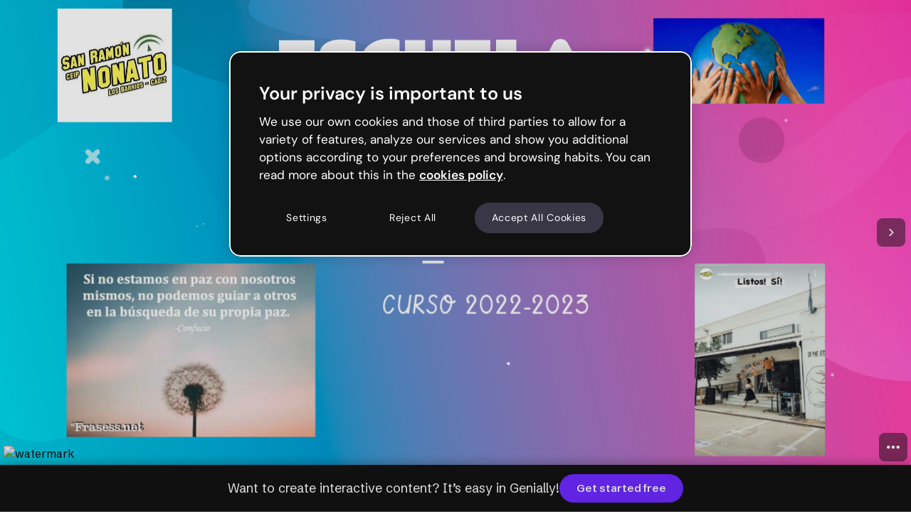

--- FILE ---
content_type: text/html; charset=utf-8
request_url: https://view.genially.com/616d93e2ae28450dedea9159/presentation-escuela-espacio-de-paz-2223
body_size: 52371
content:
<!DOCTYPE html><html lang="en" data-reactroot=""><head><meta charSet="UTF-8"/><meta name="viewport" content="width=device-width,initial-scale=1,shrink-to-fit=no,minimal-ui"/><meta name="theme-color" content="#000000"/><meta name="apple-mobile-web-app-capable" content="yes"/><meta name="mobile-web-app-capable" content="yes"/><meta http-equiv="X-UA-Compatible" content="IE=edge"/><meta name="robots" content="index, follow"/><script>(function () {
          function includeFile(src, options) {
            // Prevent duplicates
            if (document.querySelectorAll('[src*="' + src + '"]').length) {
              return;
            }

            var newTag = {};
            newTag = document.createElement('script');
            newTag.type = 'text/javascript';
            newTag.src = src;

            if (options) {
              Object.keys(options).forEach(key => {
                newTag.setAttribute(key, options[key]);
              });
            }

            var docHead = document.getElementsByTagName('head')[0];
            docHead.prepend(newTag);
          }

          includeFile('https://cdn.cookielaw.org/scripttemplates/otSDKStub.js', {
            charset: 'UTF-8',
            'data-domain-script': 'ed26a81a-07f4-48b1-8819-00ddc24f775f'
          });
        })();</script><script defer="" src="https://unpkg.com/@tinybirdco/flock.js" data-token="p.eyJ1IjogIjVhNDQxNmJiLTU0NzItNDUxOC04YzU4LWMwYzM3NTE4ZWY2NSIsICJpZCI6ICIzYjhjNWQyOS1kYmM0LTRkMGQtOGY3My01NWYxZGFiMjE0YzkiLCAiaG9zdCI6ICJldV9zaGFyZWQifQ.Ra7figpF5sMGnR__871YcNFbmpkBIqNLqMhnD7DjyPs"></script><link rel="icon" href="https://static.genially.com/resources/favicon-32x32.png" type="image/png"/><link rel="icon" href="https://static.genially.com/resources/favicon.svg" type="image/svg+xml"/><link rel="apple-touch-icon" sizes="48x48" href="https://static.genially.com/resources/icon-48x48.png"/><link rel="apple-touch-icon" sizes="72x72" href="https://static.genially.com/resources/icon-72x72.png"/><link rel="apple-touch-icon" sizes="144x144" href="https://static.genially.com/resources/icon-144x144.png"/><link rel="apple-touch-icon" sizes="192x192" href="https://static.genially.com/resources/icon-192x192.png"/><link rel="apple-touch-icon" sizes="256x256" href="https://static.genially.com/resources/icon-256x256.png"/><link rel="apple-touch-icon" sizes="384x384" href="https://static.genially.com/resources/icon-384x384.png"/><link rel="apple-touch-icon" sizes="512x512" href="https://static.genially.com/resources/icon-512x512.png"/><link rel="canonical" href="https://view.genially.com/616d93e2ae28450dedea9159/presentation-escuela-espacio-de-paz-2223"/><link href="https://statics-view.genially.com/view/static/css/social.0.0.87.css" rel="stylesheet"/><link href="https://fonts.googleapis.com/css2?family=Schibsted+Grotesk:wght@100;200;300;400;500;600;700;800;900&amp;display=swap" rel="stylesheet"/><link href="https://statics-view.genially.com/view/static/css/main.a792e516.css" rel="stylesheet"/><title data-react-helmet="true">ESCUELA ESPACIO DE PAZ 22/23 | Genially</title><meta data-react-helmet="true" name="google" content="notranslate"/><meta data-react-helmet="true" http-equiv="Content-Type" content="text/html; charset=utf-8"/><meta data-react-helmet="true" name="application-name" content="Genially"/><meta data-react-helmet="true" name="description" content=""/><meta data-react-helmet="true" property="og:title" content="ESCUELA ESPACIO DE PAZ 22/23 | Genially"/><meta data-react-helmet="true" property="og:site_name" content="Genially"/><meta data-react-helmet="true" property="og:description" content=""/><meta data-react-helmet="true" property="og:image" content="https://thumbnails.genially.com/5ec0048faebf7f0c792719b1/screenshots/15c67d01-2372-4b86-8d99-10c8b478cb0c.jpg"/><meta data-react-helmet="true" property="og:image:secure_url" content="https://thumbnails.genially.com/5ec0048faebf7f0c792719b1/screenshots/15c67d01-2372-4b86-8d99-10c8b478cb0c.jpg"/><meta data-react-helmet="true" property="og:image:width" content="1200"/><meta data-react-helmet="true" property="og:image:height" content="675"/><meta data-react-helmet="true" property="og:url" content="https://view.genially.com/616d93e2ae28450dedea9159/presentation-escuela-espacio-de-paz-2223"/><meta data-react-helmet="true" property="og:type" content="website"/><meta data-react-helmet="true" property="fb:app_id" content="1494586530820799"/><meta data-react-helmet="true" name="p:domain_verify" content="eaaac27aee644a70f919ccfe01fcd3d6"/><meta data-react-helmet="true" name="twitter:card" content="player"/><meta data-react-helmet="true" name="twitter:site" content="@genially_es"/><meta data-react-helmet="true" name="twitter:domain" content="https://genially.com/"/><meta data-react-helmet="true" name="twitter:title" content="ESCUELA ESPACIO DE PAZ 22/23 | Genially"/><meta data-react-helmet="true" name="twitter:description" content=""/><meta data-react-helmet="true" name="twitter:image" content="https://thumbnails.genially.com/5ec0048faebf7f0c792719b1/screenshots/15c67d01-2372-4b86-8d99-10c8b478cb0c.jpg"/><meta data-react-helmet="true" name="twitter:player" content="https://view.genially.com/616d93e2ae28450dedea9159"/><meta data-react-helmet="true" name="twitter:player:width" content="1200"/><meta data-react-helmet="true" name="twitter:player:height" content="675"/><link data-react-helmet="true" rel="apple-touch-icon" href="https://thumbnails.genially.com/5ec0048faebf7f0c792719b1/screenshots/15c67d01-2372-4b86-8d99-10c8b478cb0c.jpg"/><link data-react-helmet="true" rel="alternate" type="application/json+oembed" href="https://genially.com/services/oembed?url=https://view.genially.com/616d93e2ae28450dedea9159" title="ESCUELA ESPACIO DE PAZ 22/23 | Genially"/><script data-react-helmet="true" type="application/ld+json">{"@context":"https://schema.org","@type":"CreativeWork","name":"ESCUELA ESPACIO DE PAZ 22/23 | Genially","abstract":"","author":{"@type":"Person","name":"mª angeles contreras"},"accountablePerson":{"@type":"Person","name":"mª angeles contreras"},"dateModified":"October 6, 2023","dateCreated":"October 18, 2021","accessibilitySummary":"ESCUELA ESPACIO DE PAZ CURSO 2022-2023 PLANES Y PROYECTOS Proyecto Paz Plan de convivencia Programa Creciendo en salud Plan de igualdad Proyecto solidario Proyecto educación emocional Programa de bienestar y protección ACTUACIONES Indicadores de evaluación Recreos coeducativos Apadrinamiento y acogida del alumnado Asambleas de clase Programa de autonomía del alumnado Convivencias Alumnado de especial atención Aula de convivencia Integración sensorial Padres y madres delegados Formación Visita nuestro instagram actividades de igualdad 25NTeatro “¿Por  qué el 25N y no el 13A?” Una mujer extraordinaria ACTIVIDADES Efemérides Proyectos de Infantil Actividades de Igualdad Referendum del San Ramón Día de la paz Señalización con pictogramas Carrera solidaria Taller de Mindfulness Patio de Infantil PROYECTOS DE INFANTIL Gymkanas Vamos a cocinar 6º Carrera solidaria\"yo sí puedo\" Creciendo en salud gusanito saludable tarro saludable Proyecto Solidario - Recogida de alimentos \"Virgen del Rosario\"  - Visita a la residencia de ancianos.  - Carrera solidaria \"Yo sí puedo\"  - Pañuelo solidario \"Cáncer infantil\"  - Recogida de alimentos para la perrera municipal.  - Recaudación para \"Valentina\" RECREOS COEDUCATIVOS Biblioteca 01 Campeonato coeducativo 02 Juego libre 03 04 Materiales deportivos 05 Juegos pintados en el suelo. 06 Juegos tradicionales. 07 Rincón de juegos de mesa. Programa de autonomía del alumnado Delegado/as de clase. Ayudantes de biblioteca. Alumnado mediador Encargados de tareas varias en el aula. Inspectores ecológicos. Limpieza del patio. Música a la entrada y salida del centro. Encargados del riego. Música y presentación en actos del centro. CONVIVENCIAS Fiesta de Navidad, senderos lectores, fin de curso,... FAMILIAS: Desayunos, fiestas del otoño y la primavera CLAUSTRO: Comidas, sesiones de convivencia Talleres sensoriales Efemérides Día Mundial del autismo Día del flamenco Día de la Hispanidad Carnaval Referendum del San Ramón Día de la paz Juegos colaborativos Concurso de poesía por la paz Marcha por la paz Señalando las dependencias con pictogramas Taller de Mindfullnes para padres/madres y alumnos/as PATIO DE INFANTIL Y RINCÓN DE LECTURA","text":"ESCUELA ESPACIO DE PAZ CURSO 2022-2023 PLANES Y PROYECTOS Proyecto Paz Plan de convivencia Programa Creciendo en salud Plan de igualdad Proyecto solidario Proyecto educación emocional Programa de bienestar y protección ACTUACIONES Indicadores de evaluación Recreos coeducativos Apadrinamiento y acogida del alumnado Asambleas de clase Programa de autonomía del alumnado Convivencias Alumnado de especial atención Aula de convivencia Integración sensorial Padres y madres delegados Formación Visita nuestro instagram actividades de igualdad 25NTeatro “¿Por  qué el 25N y no el 13A?” Una mujer extraordinaria ACTIVIDADES Efemérides Proyectos de Infantil Actividades de Igualdad Referendum del San Ramón Día de la paz Señalización con pictogramas Carrera solidaria Taller de Mindfulness Patio de Infantil PROYECTOS DE INFANTIL Gymkanas Vamos a cocinar 6º Carrera solidaria\"yo sí puedo\" Creciendo en salud gusanito saludable tarro saludable Proyecto Solidario - Recogida de alimentos \"Virgen del Rosario\"  - Visita a la residencia de ancianos.  - Carrera solidaria \"Yo sí puedo\"  - Pañuelo solidario \"Cáncer infantil\"  - Recogida de alimentos para la perrera municipal.  - Recaudación para \"Valentina\" RECREOS COEDUCATIVOS Biblioteca 01 Campeonato coeducativo 02 Juego libre 03 04 Materiales deportivos 05 Juegos pintados en el suelo. 06 Juegos tradicionales. 07 Rincón de juegos de mesa. Programa de autonomía del alumnado Delegado/as de clase. Ayudantes de biblioteca. Alumnado mediador Encargados de tareas varias en el aula. Inspectores ecológicos. Limpieza del patio. Música a la entrada y salida del centro. Encargados del riego. Música y presentación en actos del centro. CONVIVENCIAS Fiesta de Navidad, senderos lectores, fin de curso,... FAMILIAS: Desayunos, fiestas del otoño y la primavera CLAUSTRO: Comidas, sesiones de convivencia Talleres sensoriales Efemérides Día Mundial del autismo Día del flamenco Día de la Hispanidad Carnaval Referendum del San Ramón Día de la paz Juegos colaborativos Concurso de poesía por la paz Marcha por la paz Señalando las dependencias con pictogramas Taller de Mindfullnes para padres/madres y alumnos/as PATIO DE INFANTIL Y RINCÓN DE LECTURA","thumbnailUrl":"https://thumbnails.genially.com/5ec0048faebf7f0c792719b1/screenshots/15c67d01-2372-4b86-8d99-10c8b478cb0c.jpg","provider":{"@type":"Corporation","name":"Genially","alternateName":["Genially","Genially Web","Genially Web S.L","Genially S.L."],"url":"https://genially.com","logo":"https://genially.com/assets/img/genially-icon.png","sameAs":["https://www.facebook.com/Genially/","https://twitter.com/genially_en/","https://www.instagram.com/genially_official/","https://www.youtube.com/channel/UCtq6w3zpUc5tQYEC6Q8pImg","https://www.linkedin.com/company/geniallyofficial/","https://www.pinterest.es/geniallyweb/"]}}</script><style data-styled="" data-styled-version="5.3.3">:root{--gds-size-unit:0.5rem;--gds-border-radius-large:1rem;--gds-border-radius-medium:0.5rem;--gds-border-radius-small:0.25rem;--gds-color-border-tertiary-default:18,18,18;--gds-color-content-reversed-default:249,248,252;--gds-color-content-primary-default:18,18,18;--gds-color-background-reversed-default:18,18,18;--gds-color-background-primary-default:255,255,255;--gds-url-transparent-background:url("data:image/svg+xml,%3csvg%20width='112'%20height='96'%20viewBox='0%200%20112%2096'%20fill='none'%20xmlns='http://www.w3.org/2000/svg'%20xmlns:xlink='http://www.w3.org/1999/xlink'%3e%3crect%20width='112'%20height='96'%20fill='white'/%3e%3crect%20width='112'%20height='96'%20fill='url(%23pattern0)'%20fill-opacity='0.2'/%3e%3cdefs%3e%3cpattern%20id='pattern0'%20patternContentUnits='objectBoundingBox'%20width='0.142857'%20height='0.166667'%3e%3cuse%20xlink:href='%23image0_1487_16790'%20transform='scale(0.00223214%200.00260417)'/%3e%3c/pattern%3e%3cimage%20id='image0_1487_16790'%20width='64'%20height='64'%20xlink:href='[data-uri]'/%3e%3c/defs%3e%3c/svg%3e");--gds-transition-standard-all:all 0.2s cubic-bezier(0.4,0,0.4,1);--gds-transition-standard:0.2s cubic-bezier(0.4,0,0.4,1);}/*!sc*/
data-styled.g1[id="sc-global-iEDSUG1"]{content:"sc-global-iEDSUG1,"}/*!sc*/
.dgJEsg{font-family:Schibsted Grotesk,sans-serif;font-style:normal;font-weight:600;font-size:1.5rem;line-height:2rem;color:rgba(18,18,18,1);}/*!sc*/
data-styled.g3[id="sc-gsDKAQ"]{content:"dgJEsg,"}/*!sc*/
.dEExrf{font-family:Schibsted Grotesk,sans-serif;font-style:normal;font-weight:600;font-size:1.125rem;line-height:1.5rem;color:rgba(18,18,18,1);}/*!sc*/
data-styled.g4[id="sc-dkPtRN"]{content:"dEExrf,"}/*!sc*/
.dxoIMh{font-family:Schibsted Grotesk,sans-serif;font-style:normal;font-weight:600;font-size:0.9375rem;line-height:1.25rem;color:rgba(18,18,18,1);}/*!sc*/
data-styled.g5[id="sc-hKwDye"]{content:"dxoIMh,"}/*!sc*/
.ddAEya{font-family:Schibsted Grotesk,sans-serif;font-style:normal;font-weight:600;font-size:0.75rem;line-height:1rem;color:rgba(18,18,18,1);}/*!sc*/
data-styled.g6[id="sc-eCImPb"]{content:"ddAEya,"}/*!sc*/
.iCLdgF{font-family:Schibsted Grotesk,sans-serif;font-style:normal;font-weight:400;font-size:1.125rem;line-height:1.5rem;color:rgba(18,18,18,1);}/*!sc*/
data-styled.g7[id="sc-jRQBWg"]{content:"iCLdgF,"}/*!sc*/
.kEWwrK{font-family:Schibsted Grotesk,sans-serif;font-style:normal;font-weight:400;font-size:0.9375rem;line-height:1.25rem;color:rgba(18,18,18,1);}/*!sc*/
data-styled.g8[id="sc-gKclnd"]{content:"kEWwrK,"}/*!sc*/
.jCRgXw{font-family:Schibsted Grotesk,sans-serif;font-style:normal;font-weight:400;font-size:0.75rem;line-height:1rem;color:rgba(18,18,18,1);}/*!sc*/
data-styled.g9[id="sc-iCfMLu"]{content:"jCRgXw,"}/*!sc*/
.glwmnx{font-family:Schibsted Grotesk,sans-serif;font-style:normal;font-weight:700;font-size:2rem;line-height:2.5rem;color:rgba(18,18,18,1);}/*!sc*/
@media (max-width:767px){.glwmnx{font-size:1.5rem;line-height:2rem;}}/*!sc*/
@media (max-width:575px){.glwmnx{font-size:1.5rem;line-height:2rem;}}/*!sc*/
data-styled.g12[id="sc-jrQzAO"]{content:"glwmnx,"}/*!sc*/
.jutUqz{background-image:url("/static/img/_avatar.svg");background-repeat:no-repeat;background-position:center;height:100%;width:100%;}/*!sc*/
data-styled.g13[id="sc-kDTinF"]{content:"jutUqz,"}/*!sc*/
.jltShM{background-size:cover;border-radius:0.25rem;background-color:rgba(255,255,255,1);}/*!sc*/
data-styled.g16[id="sc-egiyK"]{content:"jltShM,"}/*!sc*/
.iguebT{position:relative;min-width:2rem;min-height:2rem;width:2rem;height:2rem;border-radius:0.25rem;overflow:hidden;}/*!sc*/
.iguebT .sc-iqseJM{position:absolute;}/*!sc*/
.iguebT .sc-crHmcD{position:absolute;}/*!sc*/
data-styled.g17[id="sc-bqiRlB"]{content:"iguebT,"}/*!sc*/
.exgjJw{display:-webkit-box;display:-webkit-flex;display:-ms-flexbox;display:flex;-webkit-box-pack:center;-webkit-justify-content:center;-ms-flex-pack:center;justify-content:center;-webkit-align-items:center;-webkit-box-align:center;-ms-flex-align:center;align-items:center;height:100%;width:100%;}/*!sc*/
data-styled.g18[id="sc-ksdxgE"]{content:"exgjJw,"}/*!sc*/
.dvvtcd{width:1rem;height:1rem;color:rgba(57,54,69,1);-webkit-transition:color .15s cubic-bezier(.4,0,.4,1);transition:color .15s cubic-bezier(.4,0,.4,1);}/*!sc*/
.dasEmZ{width:1rem;height:1rem;color:rgba(249,248,252,1);-webkit-transition:color .15s cubic-bezier(.4,0,.4,1);transition:color .15s cubic-bezier(.4,0,.4,1);}/*!sc*/
data-styled.g29[id="sc-bBHxTw"]{content:"dvvtcd,dasEmZ,"}/*!sc*/
.ldbxrn{width:2.5rem;height:2.5rem;background:rgba(255,255,255,1);border-radius:50%;box-shadow:0 1px 0.25rem rgba(18,18,18,0.2);cursor:pointer;-webkit-transition:background .15s cubic-bezier(.4,0,.4,1),-webkit-transform .1s cubic-bezier(.4,0,.4,1),box-shadow .1s cubic-bezier(.4,0,.4,1);-webkit-transition:background .15s cubic-bezier(.4,0,.4,1),transform .1s cubic-bezier(.4,0,.4,1),box-shadow .1s cubic-bezier(.4,0,.4,1);transition:background .15s cubic-bezier(.4,0,.4,1),transform .1s cubic-bezier(.4,0,.4,1),box-shadow .1s cubic-bezier(.4,0,.4,1);}/*!sc*/
.fWsnie{width:2.5rem;height:2.5rem;background:rgba(18,18,18,1);border-radius:50%;box-shadow:none;cursor:pointer;-webkit-transition:background .15s cubic-bezier(.4,0,.4,1),-webkit-transform .1s cubic-bezier(.4,0,.4,1),box-shadow .1s cubic-bezier(.4,0,.4,1);-webkit-transition:background .15s cubic-bezier(.4,0,.4,1),transform .1s cubic-bezier(.4,0,.4,1),box-shadow .1s cubic-bezier(.4,0,.4,1);transition:background .15s cubic-bezier(.4,0,.4,1),transform .1s cubic-bezier(.4,0,.4,1),box-shadow .1s cubic-bezier(.4,0,.4,1);}/*!sc*/
data-styled.g30[id="sc-iwjdpV"]{content:"ldbxrn,fWsnie,"}/*!sc*/
.jkMeRX{position:relative;width:2.5rem;height:2.5rem;display:-webkit-box;display:-webkit-flex;display:-ms-flexbox;display:flex;-webkit-align-items:center;-webkit-box-align:center;-ms-flex-align:center;align-items:center;-webkit-box-pack:center;-webkit-justify-content:center;-ms-flex-pack:center;justify-content:center;cursor:pointer;}/*!sc*/
@media (hover:hover){.jkMeRX:hover .sc-iwjdpV{background:rgba(232,230,240,1);}.jkMeRX:hover .sc-bBHxTw{color:rgba(18,18,18,1);}.jkMeRX:active .sc-iwjdpV{-webkit-transform:scale(.95);-ms-transform:scale(.95);transform:scale(.95);box-shadow:0px 0px 0px rgba(18,18,18,0.2);}}/*!sc*/
.jkMeRX .sc-bBHxTw{z-index:1;}/*!sc*/
.jkMeRX .sc-iwjdpV{position:absolute;}/*!sc*/
.cZZXDg{position:relative;width:2.5rem;height:2.5rem;display:-webkit-box;display:-webkit-flex;display:-ms-flexbox;display:flex;-webkit-align-items:center;-webkit-box-align:center;-ms-flex-align:center;align-items:center;-webkit-box-pack:center;-webkit-justify-content:center;-ms-flex-pack:center;justify-content:center;cursor:pointer;}/*!sc*/
@media (hover:hover){.cZZXDg:hover .sc-iwjdpV{background:rgba(98,94,110,1);}.cZZXDg:active .sc-iwjdpV{-webkit-transform:scale(.95);-ms-transform:scale(.95);transform:scale(.95);box-shadow:0px 0px 0px rgba(18,18,18,0.2);}}/*!sc*/
.cZZXDg .sc-bBHxTw{z-index:1;}/*!sc*/
.cZZXDg .sc-iwjdpV{position:absolute;}/*!sc*/
data-styled.g31[id="sc-cxpSdN"]{content:"jkMeRX,cZZXDg,"}/*!sc*/
.dlhiNn{fill:rgba(249,248,252,1);}/*!sc*/
data-styled.g43[id="sc-cidDSM"]{content:"dlhiNn,"}/*!sc*/
.bKOsQS{fill:rgba(249,248,252,1);}/*!sc*/
data-styled.g44[id="sc-jcFjpl"]{content:"bKOsQS,"}/*!sc*/
.ifGcfg{fill:rgba(249,248,252,1);}/*!sc*/
data-styled.g45[id="sc-caiLqq"]{content:"ifGcfg,"}/*!sc*/
.iNAnpp{fill:rgba(18,18,18,1);}/*!sc*/
data-styled.g46[id="sc-iUKqMP"]{content:"iNAnpp,"}/*!sc*/
.jPZgtb{width:100%;height:100%;}/*!sc*/
data-styled.g47[id="sc-iAKWXU"]{content:"jPZgtb,"}/*!sc*/
.hjPeNS{display:-webkit-box;display:-webkit-flex;display:-ms-flexbox;display:flex;position:relative;font-style:normal;font-family:Schibsted Grotesk,sans-serif;color:rgba(249,248,252,1);visibility:visible;padding:0.375rem 1rem;font-weight:600;font-size:0.9375rem;line-height:1.25rem;-webkit-align-items:center;-webkit-box-align:center;-ms-flex-align:center;align-items:center;}/*!sc*/
.gJKkbL{display:-webkit-box;display:-webkit-flex;display:-ms-flexbox;display:flex;position:relative;font-style:normal;font-family:Schibsted Grotesk,sans-serif;color:rgba(249,248,252,1);visibility:visible;padding:0.5rem 1.5rem;font-weight:bold;font-size:1.125rem;line-height:1.5rem;-webkit-align-items:center;-webkit-box-align:center;-ms-flex-align:center;align-items:center;}/*!sc*/
data-styled.g49[id="sc-cTAqQK"]{content:"hjPeNS,gJKkbL,"}/*!sc*/
.gJrRsY{border-radius:2.75rem;background:rgba(108,41,255,1);border:none;-webkit-transform:scale(1);-ms-transform:scale(1);transform:scale(1);-webkit-transition:background-color .15s cubic-bezier(.4,0,.4,1),-webkit-transform .1s cubic-bezier(.4,0,.4,1),border-color .15s cubic-bezier(.4,0,.4,1),-webkit-transform .1s cubic-bezier(.4,0,.4,1);-webkit-transition:background-color .15s cubic-bezier(.4,0,.4,1),transform .1s cubic-bezier(.4,0,.4,1),border-color .15s cubic-bezier(.4,0,.4,1),transform .1s cubic-bezier(.4,0,.4,1);transition:background-color .15s cubic-bezier(.4,0,.4,1),transform .1s cubic-bezier(.4,0,.4,1),border-color .15s cubic-bezier(.4,0,.4,1),transform .1s cubic-bezier(.4,0,.4,1);}/*!sc*/
data-styled.g50[id="sc-jObWnj"]{content:"gJrRsY,"}/*!sc*/
.fgjGnU{position:relative;width:-webkit-fit-content;width:-moz-fit-content;width:fit-content;min-width:-webkit-fit-content;min-width:-moz-fit-content;min-width:fit-content;height:40px;min-height:40px;cursor:pointer;display:-webkit-box;display:-webkit-flex;display:-ms-flexbox;display:flex;-webkit-align-items:center;-webkit-box-align:center;-ms-flex-align:center;align-items:center;-webkit-box-pack:center;-webkit-justify-content:center;-ms-flex-pack:center;justify-content:center;color:inherit;background-color:inherit;padding:0;border-width:0;border-style:none;border-color:none;border-image:none;border:none;border-radius:0;border-top-left-radius:0;border-top-right-radius:0;border-bottom-right-radius:0;border-bottom-left-radius:0;-webkit-text-decoration:none;text-decoration:none;}/*!sc*/
.fgjGnU.fgjGnU{border-radius:2.75rem;}/*!sc*/
.fgjGnU .sc-jObWnj{position:absolute;top:0;bottom:0;left:0;right:0;}/*!sc*/
.fgjGnU .sc-dPiLbb{position:absolute;}/*!sc*/
.fgjGnU:hover .sc-jObWnj{background-color:rgba(67,0,214,1);}/*!sc*/
.fgjGnU:active{pointer-events:auto;}/*!sc*/
.fgjGnU:active .sc-jObWnj{-webkit-transform:scale(.95);-ms-transform:scale(.95);transform:scale(.95);}/*!sc*/
.hjjazE{position:relative;width:-webkit-fit-content;width:-moz-fit-content;width:fit-content;min-width:-webkit-fit-content;min-width:-moz-fit-content;min-width:fit-content;height:-webkit-fit-content;height:-moz-fit-content;height:fit-content;min-height:-webkit-fit-content;min-height:-moz-fit-content;min-height:fit-content;cursor:pointer;display:-webkit-box;display:-webkit-flex;display:-ms-flexbox;display:flex;-webkit-align-items:center;-webkit-box-align:center;-ms-flex-align:center;align-items:center;-webkit-box-pack:center;-webkit-justify-content:center;-ms-flex-pack:center;justify-content:center;color:inherit;background-color:inherit;padding:0;border-width:0;border-style:none;border-color:none;border-image:none;border:none;border-radius:0;border-top-left-radius:0;border-top-right-radius:0;border-bottom-right-radius:0;border-bottom-left-radius:0;-webkit-text-decoration:none;text-decoration:none;}/*!sc*/
.hjjazE.hjjazE{border-radius:2.75rem;}/*!sc*/
.hjjazE .sc-jObWnj{position:absolute;top:0;bottom:0;left:0;right:0;}/*!sc*/
.hjjazE .sc-dPiLbb{position:absolute;}/*!sc*/
.hjjazE:hover .sc-jObWnj{background-color:rgba(67,0,214,1);}/*!sc*/
.hjjazE:active{pointer-events:auto;}/*!sc*/
.hjjazE:active .sc-jObWnj{-webkit-transform:scale(.95);-ms-transform:scale(.95);transform:scale(.95);}/*!sc*/
data-styled.g54[id="sc-AjmGg"]{content:"fgjGnU,hjjazE,"}/*!sc*/
.BFiWx{display:block;}/*!sc*/
.BFiWx::first-letter{text-transform:uppercase;}/*!sc*/
data-styled.g55[id="sc-khQegj"]{content:"BFiWx,"}/*!sc*/
.kqlnvS{display:-webkit-box;display:-webkit-flex;display:-ms-flexbox;display:flex;-webkit-flex-direction:column;-ms-flex-direction:column;flex-direction:column;}/*!sc*/
data-styled.g74[id="sc-jIkXHa"]{content:"kqlnvS,"}/*!sc*/
.kNUxKQ{display:-webkit-box;display:-webkit-flex;display:-ms-flexbox;display:flex;height:100%;max-width:15rem;border-radius:0.25rem;box-shadow:0 1px 0.25rem rgba(18,18,18,0.2);background-color:rgba(18,18,18,1);text-align:center;opacity:0;-webkit-user-select:none;-moz-user-select:none;-ms-user-select:none;user-select:none;word-break:normal;margin-block:0;-webkit-transform:translateY(0.25rem);-ms-transform:translateY(0.25rem);transform:translateY(0.25rem);-webkit-transition:-webkit-transform .2s cubic-bezier(.4,0,.4,1),opacity .2s cubic-bezier(.4,0,.4,1);-webkit-transition:transform .2s cubic-bezier(.4,0,.4,1),opacity .2s cubic-bezier(.4,0,.4,1);transition:transform .2s cubic-bezier(.4,0,.4,1),opacity .2s cubic-bezier(.4,0,.4,1);}/*!sc*/
.kNUxKQ.kNUxKQ.kNUxKQ{color:rgba(249,248,252,1);padding:0.25rem 0.5rem;}/*!sc*/
.kNUxKQ.kNUxKQ.kNUxKQ a{cursor:pointer;-webkit-text-decoration:underline;text-decoration:underline;pointer-events:none;}/*!sc*/
.kNUxKQ.kNUxKQ.kNUxKQ a:hover{color:rgba(255,255,255,1);-webkit-transition:all 0.2s cubic-bezier(0.4,0,0.4,1);transition:all 0.2s cubic-bezier(0.4,0,0.4,1);}/*!sc*/
.kNUxKQ:after{content:'';position:absolute;display:block;top:100%;left:calc(50% - 0.25rem);border-width:0.25rem;border-style:solid;border-color:rgba(18,18,18,1) transparent transparent transparent;}/*!sc*/
data-styled.g75[id="sc-ZOtfp"]{content:"kNUxKQ,"}/*!sc*/
.cWDAZp{visibility:hidden;background-color:transparent;height:0.5rem;}/*!sc*/
data-styled.g76[id="sc-jOxtWs"]{content:"cWDAZp,"}/*!sc*/
.fWjvgh{display:-webkit-box;display:-webkit-flex;display:-ms-flexbox;display:flex;outline:none;}/*!sc*/
data-styled.g79[id="sc-bTfYFJ"]{content:"fWjvgh,"}/*!sc*/
.fGxmCX{cursor:default;text-overflow:ellipsis;white-space:nowrap;overflow:hidden;}/*!sc*/
data-styled.g243[id="sc-ekrjqK"]{content:"fGxmCX,"}/*!sc*/
.hqdWVL{display:-webkit-box;display:-webkit-flex;display:-ms-flexbox;display:flex;width:100%;gap:0.5rem;overflow:hidden;}/*!sc*/
data-styled.g244[id="sc-bttaWv"]{content:"hqdWVL,"}/*!sc*/
.gFeAQv{display:-webkit-box;display:-webkit-flex;display:-ms-flexbox;display:flex;width:100%;-webkit-flex-direction:column;-ms-flex-direction:column;flex-direction:column;overflow:hidden;-webkit-box-pack:center;-webkit-justify-content:center;-ms-flex-pack:center;justify-content:center;}/*!sc*/
.gFeAQv .sc-kNzDjo{margin-top:0.25rem;}/*!sc*/
.gFeAQv .sc-hWBuOZ{margin-left:auto;}/*!sc*/
data-styled.g247[id="sc-kLnunm"]{content:"gFeAQv,"}/*!sc*/
.jartMV{display:-webkit-box;display:-webkit-flex;display:-ms-flexbox;display:flex;-webkit-flex-direction:column;-ms-flex-direction:column;flex-direction:column;gap:0.5rem;-webkit-align-items:center;-webkit-box-align:center;-ms-flex-align:center;align-items:center;-webkit-box-pack:center;-webkit-justify-content:center;-ms-flex-pack:center;justify-content:center;cursor:pointer;padding:0.25rem 0.25rem 0 0.25rem;}/*!sc*/
.jartMV:focus-visible{outline:2px solid rgba(108,41,255,1);}/*!sc*/
data-styled.g249[id="sc-fIITEw"]{content:"jartMV,"}/*!sc*/
.gpmawX{color:rgba(249,248,252,1);text-transform:uppercase;font-weight:700;}/*!sc*/
data-styled.g250[id="sc-cRKLkh"]{content:"gpmawX,"}/*!sc*/
.xsEcx{width:100%;height:100%;border-radius:0.5rem;-webkit-transition:opacity 0.3s ease-in-out;transition:opacity 0.3s ease-in-out;background-color:rgba(18,18,18,0.8);opacity:0;}/*!sc*/
data-styled.g270[id="sc-jefHZX"]{content:"xsEcx,"}/*!sc*/
.gpeLwv{width:100%;display:-webkit-box;display:-webkit-flex;display:-ms-flexbox;display:flex;-webkit-align-items:center;-webkit-box-align:center;-ms-flex-align:center;align-items:center;min-height:2.125rem;}/*!sc*/
data-styled.g271[id="sc-cqJhZP"]{content:"gpeLwv,"}/*!sc*/
.XYhaS{display:-webkit-box;display:-webkit-flex;display:-ms-flexbox;display:flex;-webkit-box-pack:end;-webkit-justify-content:flex-end;-ms-flex-pack:end;justify-content:flex-end;padding-top:0.3125rem;}/*!sc*/
data-styled.g272[id="sc-jNHqnW"]{content:"XYhaS,"}/*!sc*/
.hCppRk{width:100%;display:-webkit-box;display:-webkit-flex;display:-ms-flexbox;display:flex;-webkit-align-items:center;-webkit-box-align:center;-ms-flex-align:center;align-items:center;-webkit-box-pack:justify;-webkit-justify-content:space-between;-ms-flex-pack:justify;justify-content:space-between;min-height:2.125rem;}/*!sc*/
.hCppRk .sc-jNHqnW{z-index:0;}/*!sc*/
data-styled.g273[id="sc-eSxRXt"]{content:"hCppRk,"}/*!sc*/
.cRYwDD{display:-webkit-box;display:-webkit-flex;display:-ms-flexbox;display:flex;gap:0.75rem;-webkit-box-flex:1;-webkit-flex-grow:1;-ms-flex-positive:1;flex-grow:1;-webkit-box-pack:center;-webkit-justify-content:center;-ms-flex-pack:center;justify-content:center;-webkit-align-items:center;-webkit-box-align:center;-ms-flex-align:center;align-items:center;width:100%;height:100%;cursor:pointer;opacity:0;}/*!sc*/
data-styled.g275[id="sc-iRFsWr"]{content:"cRYwDD,"}/*!sc*/
.fgNUch{position:relative;-webkit-flex-direction:column;-ms-flex-direction:column;flex-direction:column;background-image:url("https://images.genially.com/genial.ly/genially/templates/d6d2302b-fafd-4110-ba91-db074cea8069.jpeg");background-size:contain;background-repeat:no-repeat;background-position:center;border-radius:0.5rem;width:100%;height:100%;}/*!sc*/
.dOPJzH{position:relative;-webkit-flex-direction:column;-ms-flex-direction:column;flex-direction:column;background-image:url("https://images.genially.com/genial.ly/genially/templates/9714376e-a16f-467a-9971-1f1cc04d6fc9.jpeg");background-size:contain;background-repeat:no-repeat;background-position:center;border-radius:0.5rem;width:100%;height:100%;}/*!sc*/
.kRvFhm{position:relative;-webkit-flex-direction:column;-ms-flex-direction:column;flex-direction:column;background-image:url("https://images.genially.com/genial.ly/genially/templates/1f6203ae-75b5-4f01-a728-f883c8171a8a.jpeg");background-size:contain;background-repeat:no-repeat;background-position:center;border-radius:0.5rem;width:100%;height:100%;}/*!sc*/
.iZtAvk{position:relative;-webkit-flex-direction:column;-ms-flex-direction:column;flex-direction:column;background-image:url("https://images.genially.com/genial.ly/genially/templates/1477428d-57ad-437b-9651-1a71e96c37c1.png");background-size:contain;background-repeat:no-repeat;background-position:center;border-radius:0.5rem;width:100%;height:100%;}/*!sc*/
.jUItRT{position:relative;-webkit-flex-direction:column;-ms-flex-direction:column;flex-direction:column;background-image:url("https://images.genially.com/genially/templates/47347a8e-4809-4edf-bc6b-dbdb6feaa092.jpeg");background-size:contain;background-repeat:no-repeat;background-position:center;border-radius:0.5rem;width:100%;height:100%;}/*!sc*/
.brzKTr{position:relative;-webkit-flex-direction:column;-ms-flex-direction:column;flex-direction:column;background-image:url("https://images.genially.com/genial.ly/genially/templates/2bb5f2e9-79e0-4e9e-bf10-904cdaba598b.jpeg");background-size:contain;background-repeat:no-repeat;background-position:center;border-radius:0.5rem;width:100%;height:100%;}/*!sc*/
.jMMalT{position:relative;-webkit-flex-direction:column;-ms-flex-direction:column;flex-direction:column;background-image:url("https://images.genially.com/genial.ly/genially/templates/fc104a97-d45d-497e-b2e8-c63be04711d4.jpeg");background-size:contain;background-repeat:no-repeat;background-position:center;border-radius:0.5rem;width:100%;height:100%;}/*!sc*/
data-styled.g276[id="sc-eZhRLC"]{content:"fgNUch,dOPJzH,kRvFhm,iZtAvk,jUItRT,brzKTr,jMMalT,"}/*!sc*/
.fcrdes{display:-webkit-box;display:-webkit-flex;display:-ms-flexbox;display:flex;-webkit-box-pack:end;-webkit-justify-content:flex-end;-ms-flex-pack:end;justify-content:flex-end;width:100%;cursor:pointer;opacity:0;}/*!sc*/
data-styled.g277[id="sc-dYtuZ"]{content:"fcrdes,"}/*!sc*/
.dtsbvY{display:-webkit-box;display:-webkit-flex;display:-ms-flexbox;display:flex;gap:0.625rem;padding:0.3125rem 0.625rem 0.3125rem 0.3125rem;}/*!sc*/
data-styled.g278[id="sc-hAWBJg"]{content:"dtsbvY,"}/*!sc*/
.UmJMd{display:-webkit-box;display:-webkit-flex;display:-ms-flexbox;display:flex;gap:0.3125rem;padding:0.3125rem;-webkit-box-pack:start;-webkit-justify-content:flex-start;-ms-flex-pack:start;justify-content:flex-start;width:100%;-webkit-flex:1;-ms-flex:1;flex:1;cursor:default;}/*!sc*/
data-styled.g280[id="sc-ljMRFG"]{content:"UmJMd,"}/*!sc*/
.jujmom{width:100%;height:100%;display:-webkit-box;display:-webkit-flex;display:-ms-flexbox;display:flex;-webkit-flex-direction:column;-ms-flex-direction:column;flex-direction:column;}/*!sc*/
data-styled.g281[id="sc-jwQYvw"]{content:"jujmom,"}/*!sc*/
.jRPVSh{position:relative;box-shadow:0 1px 0.25rem rgba(18,18,18,0.2);border-radius:0.5rem;cursor:pointer;background-color:rgba(232,230,240,1);-webkit-box-flex:1;-webkit-flex-grow:1;-ms-flex-positive:1;flex-grow:1;}/*!sc*/
.jRPVSh .sc-jwQYvw{position:absolute;}/*!sc*/
.jRPVSh .sc-ljMRFG{z-index:1;}/*!sc*/
.jRPVSh .sc-cqJhZP{z-index:1;}/*!sc*/
.jRPVSh .sc-iRFsWr{z-index:1;}/*!sc*/
.jRPVSh .sc-jefHZX{position:absolute;z-index:1;}/*!sc*/
.jRPVSh .sc-gFSQbh{opacity:0;}/*!sc*/
@media (hover:hover){.jRPVSh:hover,.jRPVSh:focus-visible{box-shadow:0 1px 0.5rem rgba(18,18,18,0.3);}.jRPVSh:hover .sc-jefHZX,.jRPVSh:focus-visible .sc-jefHZX{opacity:1;}.jRPVSh:hover .sc-iRFsWr,.jRPVSh:focus-visible .sc-iRFsWr{opacity:1;}.jRPVSh:hover .sc-dYtuZ,.jRPVSh:focus-visible .sc-dYtuZ{opacity:1;}.jRPVSh:hover .sc-dMOJrz,.jRPVSh:focus-visible .sc-dMOJrz{opacity:1;}.jRPVSh:hover .sc-gFSQbh,.jRPVSh:focus-visible .sc-gFSQbh{opacity:1;}.jRPVSh:hover .sc-jnrVZQ,.jRPVSh:focus-visible .sc-jnrVZQ{max-width:100%;}.jRPVSh:has(:focus-visible){box-shadow:0 1px 0.5rem rgba(18,18,18,0.3);}.jRPVSh:has(:focus-visible) .sc-jefHZX{opacity:1;}.jRPVSh:has(:focus-visible) .sc-iRFsWr{opacity:1;}.jRPVSh:has(:focus-visible) .sc-dYtuZ{opacity:1;}.jRPVSh:has(:focus-visible) .sc-gFSQbh{opacity:1;}}/*!sc*/
data-styled.g284[id="sc-gDGHff"]{content:"jRPVSh,"}/*!sc*/
.nqPrc{width:100%;display:-webkit-box;display:-webkit-flex;display:-ms-flexbox;display:flex;-webkit-align-items:space-between;-webkit-box-align:space-between;-ms-flex-align:space-between;align-items:space-between;padding-top:0.5rem;gap:0.5rem;}/*!sc*/
data-styled.g285[id="sc-iLOkMM"]{content:"nqPrc,"}/*!sc*/
.gBELVu{width:100%;height:100%;display:-webkit-box;display:-webkit-flex;display:-ms-flexbox;display:flex;-webkit-flex-direction:column;-ms-flex-direction:column;flex-direction:column;-webkit-transition:opacity 0.2s cubic-bezier(0.4,0,0.4,1);transition:opacity 0.2s cubic-bezier(0.4,0,0.4,1);opacity:1;pointer-events:auto;}/*!sc*/
data-styled.g286[id="sc-fUQcsx"]{content:"gBELVu,"}/*!sc*/
.kUJbAw{box-sizing:border-box;padding:0;overflow-x:hidden;overflow-y:auto;display:-webkit-box;display:-webkit-flex;display:-ms-flexbox;display:flex;-webkit-flex-direction:column;-ms-flex-direction:column;flex-direction:column;gap:1rem;}/*!sc*/
data-styled.g345[id="sc-hFLmAl"]{content:"kUJbAw,"}/*!sc*/
.kiSOSD{width:20rem;}/*!sc*/
data-styled.g346[id="sc-lepLyc"]{content:"kiSOSD,"}/*!sc*/
.hDkOVz .sc-lepLyc{position:fixed;top:6rem;right:1rem;z-index:999999;overflow:visible;}/*!sc*/
@media (max-width:575px){.hDkOVz .sc-lepLyc{left:50%;top:1.5rem;-webkit-transform:translateX(-50%);-ms-transform:translateX(-50%);transform:translateX(-50%);}}/*!sc*/
data-styled.g347[id="sc-hDzdEj"]{content:"hDkOVz,"}/*!sc*/
.gVxkxK{width:100%;max-width:64.5rem;margin-left:auto;margin-right:auto;padding:2rem;}/*!sc*/
@media (min-width:1200px){.gVxkxK{padding:2rem 0;}}/*!sc*/
@media (max-width:575px){.gVxkxK{-webkit-box-pack:center;-webkit-justify-content:center;-ms-flex-pack:center;justify-content:center;}}/*!sc*/
data-styled.g356[id="SocialProfilestyled__Container-sc-1xd9o5x-0"]{content:"gVxkxK,"}/*!sc*/
.eiFZYD{display:-webkit-box;display:-webkit-flex;display:-ms-flexbox;display:flex;-webkit-flex-flow:column;-ms-flex-flow:column;flex-flow:column;font-family:Schibsted Grotesk,sans-serif;background:rgba(18,18,18,1);min-height:25rem;color:rgba(249,248,252,1);}/*!sc*/
data-styled.g357[id="Footerstyled__FooterContainer-sc-9xgbun-0"]{content:"eiFZYD,"}/*!sc*/
.giBlfT{display:-webkit-box;display:-webkit-flex;display:-ms-flexbox;display:flex;-webkit-flex-flow:column;-ms-flex-flow:column;flex-flow:column;}/*!sc*/
@media (min-width:767px){.giBlfT{-webkit-flex-flow:row wrap;-ms-flex-flow:row wrap;flex-flow:row wrap;-webkit-box-pack:justify;-webkit-justify-content:space-between;-ms-flex-pack:justify;justify-content:space-between;}}/*!sc*/
data-styled.g358[id="Footerstyled__FooterTop-sc-9xgbun-1"]{content:"giBlfT,"}/*!sc*/
.eKQFGh{color:rgba(249,248,252,1);font-size:1.5rem;line-height:2rem;text-align:center;}/*!sc*/
data-styled.g359[id="Footerstyled__StyledBigSubtitle-sc-9xgbun-2"]{content:"eKQFGh,"}/*!sc*/
.kzsbQF{width:100%;}/*!sc*/
.kzsbQF .Footerstyled__StyledBigSubtitle-sc-9xgbun-2{margin-bottom:1.5rem;}/*!sc*/
@media (max-width:991px){.kzsbQF{display:-webkit-box;display:-webkit-flex;display:-ms-flexbox;display:flex;-webkit-flex-direction:column;-ms-flex-direction:column;flex-direction:column;-webkit-align-items:center;-webkit-box-align:center;-ms-flex-align:center;align-items:center;}}/*!sc*/
@media (min-width:991px){.kzsbQF{display:-webkit-box;display:-webkit-flex;display:-ms-flexbox;display:flex;gap:2.5rem;-webkit-flex-direction:row;-ms-flex-direction:row;flex-direction:row;-webkit-box-pack:center;-webkit-justify-content:center;-ms-flex-pack:center;justify-content:center;-webkit-align-items:center;-webkit-box-align:center;-ms-flex-align:center;align-items:center;}.kzsbQF .Footerstyled__StyledBigSubtitle-sc-9xgbun-2{margin-bottom:0;}}/*!sc*/
data-styled.g360[id="Footerstyled__FooterMid-sc-9xgbun-3"]{content:"kzsbQF,"}/*!sc*/
.bIKDOk{padding:2.5rem 1.5rem;display:-webkit-box;display:-webkit-flex;display:-ms-flexbox;display:flex;-webkit-flex-direction:column;-ms-flex-direction:column;flex-direction:column;}/*!sc*/
.bIKDOk .Footerstyled__FooterTop-sc-9xgbun-1{margin-bottom:3.5rem;}/*!sc*/
.bIKDOk .Footerstyled__FooterMid-sc-9xgbun-3{margin-bottom:3.5rem;}/*!sc*/
@media (min-width:991px){.bIKDOk .Footerstyled__FooterMid-sc-9xgbun-3{margin-bottom:6rem;}}/*!sc*/
@media (min-width:1200px){.bIKDOk{padding:4.5rem 1.5rem 2rem;margin:0px auto;max-width:76.5rem;}.bIKDOk .Footerstyled__FooterTop-sc-9xgbun-1{margin:0 auto 3.5rem auto;width:83%;}}/*!sc*/
data-styled.g361[id="Footerstyled__FooterContainerWrapper-sc-9xgbun-4"]{content:"bIKDOk,"}/*!sc*/
.gzodio{color:rgba(249,248,252,1);}/*!sc*/
.gzodio:hover{color:rgba(255,255,255,1);}/*!sc*/
data-styled.g362[id="Footerstyled__StyledBasicParagraphWithHover-sc-9xgbun-5"]{content:"gzodio,"}/*!sc*/
.fdpdSu{display:-webkit-box;display:-webkit-flex;display:-ms-flexbox;display:flex;-webkit-flex-flow:column;-ms-flex-flow:column;flex-flow:column;margin-top:2rem;}/*!sc*/
.fdpdSu .sc-dkPtRN{color:rgba(249,248,252,1);margin-bottom:0.75rem;}/*!sc*/
.fdpdSu .Footerstyled__StyledBasicParagraphWithHover-sc-9xgbun-5{margin-bottom:0.25rem;}/*!sc*/
@media (min-width:991px){.fdpdSu{margin-top:0;}}/*!sc*/
data-styled.g363[id="Footerstyled__FooterColumn-sc-9xgbun-6"]{content:"fdpdSu,"}/*!sc*/
.cgyzJY{margin-top:0;-webkit-flex:0 0 100%;-ms-flex:0 0 100%;flex:0 0 100%;}/*!sc*/
@media (min-width:991px){.cgyzJY{-webkit-flex:unset;-ms-flex:unset;flex:unset;}}/*!sc*/
data-styled.g364[id="Footerstyled__FooterColumnLogo-sc-9xgbun-7"]{content:"cgyzJY,"}/*!sc*/
.iIpweu{width:5rem;display:-webkit-box;display:-webkit-flex;display:-ms-flexbox;display:flex;}/*!sc*/
data-styled.g365[id="Footerstyled__LogoContainer-sc-9xgbun-8"]{content:"iIpweu,"}/*!sc*/
.gntYDr{width:100%;}/*!sc*/
@media (min-width:767px){.gntYDr{width:-webkit-fit-content;width:-moz-fit-content;width:fit-content;padding:0 1.5rem;}}/*!sc*/
data-styled.g366[id="Footerstyled__StyledButton-sc-9xgbun-9"]{content:"gntYDr,"}/*!sc*/
.ijGCRz{width:100%;display:-webkit-box;display:-webkit-flex;display:-ms-flexbox;display:flex;-webkit-box-pack:center;-webkit-justify-content:center;-ms-flex-pack:center;justify-content:center;}/*!sc*/
data-styled.g367[id="Footerstyled__IconsContainer-sc-9xgbun-10"]{content:"ijGCRz,"}/*!sc*/
.fDUzVk{width:100%;height:1px;background-color:rgba(255,255,255,1);}/*!sc*/
data-styled.g368[id="Footerstyled__Divider-sc-9xgbun-11"]{content:"fDUzVk,"}/*!sc*/
.hFlxvO{width:100%;display:-webkit-box;display:-webkit-flex;display:-ms-flexbox;display:flex;-webkit-box-pack:center;-webkit-justify-content:center;-ms-flex-pack:center;justify-content:center;}/*!sc*/
data-styled.g369[id="Footerstyled__LinksContainer-sc-9xgbun-12"]{content:"hFlxvO,"}/*!sc*/
.yFCct{width:100%;}/*!sc*/
.yFCct .Footerstyled__Divider-sc-9xgbun-11{margin-top:1.5rem;margin-bottom:1.5rem;}/*!sc*/
.yFCct .Footerstyled__LinksContainer-sc-9xgbun-12{margin-bottom:1.5rem;}/*!sc*/
@media (min-width:767px){.yFCct .Footerstyled__IconsContainer-sc-9xgbun-10{margin-bottom:0.75rem;}.yFCct .Footerstyled__Divider-sc-9xgbun-11{margin-top:0;}}/*!sc*/
data-styled.g370[id="Footerstyled__FooterBottom-sc-9xgbun-13"]{content:"yFCct,"}/*!sc*/
.kllrMv{color:rgba(249,248,252,1);text-align:center;}/*!sc*/
@media (min-width:767px){.kllrMv{text-align:left;}}/*!sc*/
data-styled.g371[id="Footerstyled__CopyrightText-sc-9xgbun-14"]{content:"kllrMv,"}/*!sc*/
.ijzJmd{color:rgba(249,248,252,1);}/*!sc*/
.ijzJmd:hover{color:rgba(255,255,255,1);}/*!sc*/
data-styled.g372[id="Footerstyled__StyledSmallSubtitleWhite-sc-9xgbun-15"]{content:"ijzJmd,"}/*!sc*/
.hTUrJE{color:rgba(249,248,252,1);}/*!sc*/
.hTUrJE:hover{color:rgba(255,255,255,1);}/*!sc*/
data-styled.g373[id="Footerstyled__StyledSmallParagraphWhite-sc-9xgbun-16"]{content:"hTUrJE,"}/*!sc*/
.jTGTZc{list-style:none;}/*!sc*/
data-styled.g374[id="Footerstyled__IconsListItem-sc-9xgbun-17"]{content:"jTGTZc,"}/*!sc*/
.kkcutl{display:-webkit-box;display:-webkit-flex;display:-ms-flexbox;display:flex;-webkit-box-pack:center;-webkit-justify-content:center;-ms-flex-pack:center;justify-content:center;}/*!sc*/
.kkcutl .Footerstyled__IconsListItem-sc-9xgbun-17{padding:0px 0.5rem;}/*!sc*/
data-styled.g375[id="Footerstyled__IconsList-sc-9xgbun-18"]{content:"kkcutl,"}/*!sc*/
.cBwqkE{width:100%;display:-webkit-box;display:-webkit-flex;display:-ms-flexbox;display:flex;-webkit-flex-direction:column;-ms-flex-direction:column;flex-direction:column;}/*!sc*/
@media (min-width:767px){.cBwqkE{-webkit-flex-direction:row;-ms-flex-direction:row;flex-direction:row;-webkit-box-pack:justify;-webkit-justify-content:space-between;-ms-flex-pack:justify;justify-content:space-between;}.cBwqkE .Footerstyled__IconsContainer-sc-9xgbun-10{-webkit-order:2;-ms-flex-order:2;order:2;-webkit-box-pack:end;-webkit-justify-content:flex-end;-ms-flex-pack:end;justify-content:flex-end;}}/*!sc*/
data-styled.g376[id="Footerstyled__ContainerSocialAndLanguages-sc-9xgbun-19"]{content:"cBwqkE,"}/*!sc*/
.APAGb{width:100%;display:-webkit-box;display:-webkit-flex;display:-ms-flexbox;display:flex;-webkit-box-pack:space-around;-webkit-justify-content:space-around;-ms-flex-pack:space-around;justify-content:space-around;}/*!sc*/
@media (min-width:767px){.APAGb{-webkit-box-pack:end;-webkit-justify-content:flex-end;-ms-flex-pack:end;justify-content:flex-end;}}/*!sc*/
data-styled.g377[id="Footerstyled__LinksList-sc-9xgbun-20"]{content:"APAGb,"}/*!sc*/
.kGAJyn{display:-webkit-box;display:-webkit-flex;display:-ms-flexbox;display:flex;list-style:none;}/*!sc*/
@media (min-width:767px){.kGAJyn{padding-left:0.5rem;}}/*!sc*/
data-styled.g378[id="Footerstyled__LinksListItem-sc-9xgbun-21"]{content:"kGAJyn,"}/*!sc*/
.iCmiqs{width:100%;display:grid;grid-template-columns:1fr;}/*!sc*/
@media (min-width:767px){.iCmiqs{grid-template-columns:60% 40%;}.iCmiqs .Footerstyled__LinksContainer-sc-9xgbun-12{-webkit-order:2;-ms-flex-order:2;order:2;-webkit-box-pack:end;-webkit-justify-content:flex-end;-ms-flex-pack:end;justify-content:flex-end;}.iCmiqs .sc-gKclnd{-webkit-order:1;-ms-flex-order:1;order:1;-webkit-box-pack:start;-webkit-justify-content:flex-start;-ms-flex-pack:start;justify-content:flex-start;}}/*!sc*/
data-styled.g379[id="Footerstyled__ContainerLinksAndRights-sc-9xgbun-22"]{content:"iCmiqs,"}/*!sc*/
body{color:rgba(18,18,18,1);font-family:Schibsted Grotesk,sans-serif;background-color:rgba(255,255,255,1);}/*!sc*/
data-styled.g382[id="sc-global-fPfUna1"]{content:"sc-global-fPfUna1,"}/*!sc*/
.diNjTd{position:relative;width:100%;}/*!sc*/
data-styled.g468[id="GeniallyViewstyled__Wrapper-sc-1xe1zb-0"]{content:"diNjTd,"}/*!sc*/
.bzxSTL.genially-horizontal,.bzxSTL.genially-square{height:calc(100vh - 4.125rem);width:auto;}/*!sc*/
@media (max-width:575px){.bzxSTL.genially-horizontal,.bzxSTL.genially-square{height:height:100vw !important;}}/*!sc*/
.bzxSTL.genially-horizontal .GeniallyViewstyled__Wrapper-sc-1xe1zb-0,.bzxSTL.genially-square .GeniallyViewstyled__Wrapper-sc-1xe1zb-0{margin:0 auto;height:100%;}/*!sc*/
.bzxSTL.genially-horizontal .GeniallyViewstyled__Wrapper-sc-1xe1zb-0 .genially-embed,.bzxSTL.genially-square .GeniallyViewstyled__Wrapper-sc-1xe1zb-0 .genially-embed,.bzxSTL.genially-horizontal .GeniallyViewstyled__Wrapper-sc-1xe1zb-0 .genially-lightbox-modal,.bzxSTL.genially-square .GeniallyViewstyled__Wrapper-sc-1xe1zb-0 .genially-lightbox-modal{max-height:100%;min-height:100%;}/*!sc*/
.bzxSTL.genially-vertical .GeniallyViewstyled__Wrapper-sc-1xe1zb-0{min-height:101vh;margin:0 auto;}/*!sc*/
@supports (min-height:100dvh){.bzxSTL.genially-vertical .GeniallyViewstyled__Wrapper-sc-1xe1zb-0{min-height:100dvh;}}/*!sc*/
.bzxSTL.genially-vertical .GeniallyViewstyled__Wrapper-sc-1xe1zb-0 .is-zoomed{max-width:100% !important;}/*!sc*/
.bzxSTL.genially-mobile-layout.genially-horizontal,.bzxSTL.genially-mobile-layout.genially-square{height:calc(100dvh - 1.25rem);}/*!sc*/
@media (max-width:575px){.bzxSTL.genially-mobile-layout.genially-horizontal,.bzxSTL.genially-mobile-layout.genially-square{height:calc(100vh - 4rem);}@supports (min-height:100dvh){.bzxSTL.genially-mobile-layout.genially-horizontal,.bzxSTL.genially-mobile-layout.genially-square{height:calc(100dvh - 4rem);}}}/*!sc*/
@media screen and (orientation:portrait){.bzxSTL.genially-horizontal{height:80vh;}}/*!sc*/
data-styled.g469[id="GeniallyViewstyled__MainWrapper-sc-1xe1zb-1"]{content:"bzxSTL,"}/*!sc*/
.etvJTH{width:120px;height:120px;position:absolute;top:45%;left:50%;-webkit-transform:translate(-50%,-50%);-ms-transform:translate(-50%,-50%);transform:translate(-50%,-50%);margin-bottom:10%;}/*!sc*/
data-styled.g470[id="GeniallyViewstyled__Video-sc-1xe1zb-2"]{content:"etvJTH,"}/*!sc*/
.hJnQRi{margin:0px auto;position:relative;height:auto;width:100%;}/*!sc*/
data-styled.g472[id="GeniallyViewstyled__Genially-sc-1xe1zb-4"]{content:"hJnQRi,"}/*!sc*/
.krzuPZ{width:100%;display:-webkit-box;display:-webkit-flex;display:-ms-flexbox;display:flex;-webkit-flex-direction:column;-ms-flex-direction:column;flex-direction:column;gap:1rem;}/*!sc*/
data-styled.g473[id="Infostyled__Wrapper-sc-bmwuw5-0"]{content:"krzuPZ,"}/*!sc*/
.HSzpV{display:-webkit-box;display:-webkit-flex;display:-ms-flexbox;display:flex;-webkit-align-items:center;-webkit-box-align:center;-ms-flex-align:center;align-items:center;-webkit-box-pack:start;-webkit-justify-content:flex-start;-ms-flex-pack:start;justify-content:flex-start;gap:0.5rem;}/*!sc*/
data-styled.g474[id="Infostyled__UserWrapper-sc-bmwuw5-1"]{content:"HSzpV,"}/*!sc*/
.gmwUjB{display:-webkit-box;display:-webkit-flex;display:-ms-flexbox;display:flex;-webkit-flex-direction:column;-ms-flex-direction:column;flex-direction:column;-webkit-box-pack:justify;-webkit-justify-content:space-between;-ms-flex-pack:justify;justify-content:space-between;}/*!sc*/
data-styled.g475[id="Infostyled__TextWrapper-sc-bmwuw5-2"]{content:"gmwUjB,"}/*!sc*/
.hIVRKo{line-height:1.25rem;}/*!sc*/
data-styled.g476[id="Infostyled__BasicSubtitleStyled-sc-bmwuw5-3"]{content:"hIVRKo,"}/*!sc*/
.epsmTe{height:2rem;max-width:96px;position:absolute;left:1rem;-webkit-transition:all 0.2s cubic-bezier(0.4,0,0.4,1);transition:all 0.2s cubic-bezier(0.4,0,0.4,1);opacity:0;}/*!sc*/
data-styled.g478[id="StickyBannerstyled__LogoWrapper-sc-1oa946t-0"]{content:"epsmTe,"}/*!sc*/
.hIDbQA{min-height:calc(50px + 1rem);display:-webkit-box;display:-webkit-flex;display:-ms-flexbox;display:flex;-webkit-flex-wrap:nowrap;-ms-flex-wrap:nowrap;flex-wrap:nowrap;-webkit-flex-direction:row;-ms-flex-direction:row;flex-direction:row;-webkit-align-items:center;-webkit-box-align:center;-ms-flex-align:center;align-items:center;-webkit-box-pack:center;-webkit-justify-content:center;-ms-flex-pack:center;justify-content:center;position:-webkit-sticky;position:sticky;top:0;z-index:2;background-color:rgba(18,18,18,1);box-shadow:0 -2px 13px 0 rgba(18,18,18,0.3);padding-top:0.5rem;padding-bottom:0.5rem;padding-left:0.5rem;padding-right:0.5rem;}/*!sc*/
@media (min-width:991px){.hIDbQA .StickyBannerstyled__LogoWrapper-sc-1oa946t-0{opacity:0;}}/*!sc*/
@media (max-width:991px){.hIDbQA{min-height:calc(80px + 2rem);-webkit-flex-wrap:wrap;-ms-flex-wrap:wrap;flex-wrap:wrap;padding-top:1rem;padding-bottom:1rem;}}/*!sc*/
data-styled.g479[id="StickyBannerstyled__Wrapper-sc-1oa946t-1"]{content:"hIDbQA,"}/*!sc*/
.hqBZBJ{color:rgba(249,248,252,1);text-align:center;}/*!sc*/
data-styled.g480[id="StickyBannerstyled__Text-sc-1oa946t-2"]{content:"hqBZBJ,"}/*!sc*/
.loiNCa{padding:0.5rem;}/*!sc*/
data-styled.g481[id="StickyBannerstyled__ButtonPadding-sc-1oa946t-3"]{content:"loiNCa,"}/*!sc*/
.iSLkMm{max-width:calc(100% - 5rem - 96px * 2);display:-webkit-box;display:-webkit-flex;display:-ms-flexbox;display:flex;-webkit-flex-wrap:nowrap;-ms-flex-wrap:nowrap;flex-wrap:nowrap;-webkit-flex-direction:row;-ms-flex-direction:row;flex-direction:row;-webkit-align-items:center;-webkit-box-align:center;-ms-flex-align:center;align-items:center;-webkit-box-pack:center;-webkit-justify-content:center;-ms-flex-pack:center;justify-content:center;gap:1rem;}/*!sc*/
@media (max-width:991px){.iSLkMm{max-width:calc(100% - 3rem);-webkit-flex-direction:column;-ms-flex-direction:column;flex-direction:column;}}/*!sc*/
@media (max-width:575px){.iSLkMm{max-width:calc(100% - 2rem);}}/*!sc*/
data-styled.g482[id="StickyBannerstyled__TextWrapper-sc-1oa946t-4"]{content:"iSLkMm,"}/*!sc*/
.eFxVVj{width:100%;aspect-ratio:16/11;}/*!sc*/
data-styled.g486[id="CardWrapperstyled__CardWrapper-sc-oxfje3-0"]{content:"eFxVVj,"}/*!sc*/
.jyjtru{height:100%;width:100%;padding:1.5rem;display:-webkit-box;display:-webkit-flex;display:-ms-flexbox;display:flex;-webkit-flex-direction:column;-ms-flex-direction:column;flex-direction:column;-webkit-box-pack:center;-webkit-justify-content:center;-ms-flex-pack:center;justify-content:center;-webkit-align-items:center;-webkit-box-align:center;-ms-flex-align:center;align-items:center;gap:0.75rem;text-align:center;background-color:rgba(249,248,252,1);border-radius:0.5rem;}/*!sc*/
data-styled.g487[id="ExtraCardstyled__Content-sc-35cais-0"]{content:"jyjtru,"}/*!sc*/
.YFIZr{width:100%;display:grid;gap:1.5rem;grid-template-columns:repeat(4,calc((100% - 3 * 1.5rem) / 4));}/*!sc*/
@media (max-width:991px){.YFIZr{gap:1rem;grid-template-columns:repeat(2,calc((100% - 1rem) / 2));}}/*!sc*/
@media (max-width:575px){.YFIZr{grid-template-columns:repeat(1,100%);}}/*!sc*/
data-styled.g488[id="Templatesstyled__Grid-sc-1gua655-0"]{content:"YFIZr,"}/*!sc*/
.aestS{width:100%;display:-webkit-box;display:-webkit-flex;display:-ms-flexbox;display:flex;-webkit-flex-direction:column;-ms-flex-direction:column;flex-direction:column;gap:1.5rem;}/*!sc*/
@media (max-width:991px){.aestS{gap:1rem;}}/*!sc*/
data-styled.g489[id="Templatesstyled__Wrapper-sc-1gua655-1"]{content:"aestS,"}/*!sc*/
.hmTDzd{display:-webkit-box;display:-webkit-flex;display:-ms-flexbox;display:flex;-webkit-flex-direction:column;-ms-flex-direction:column;flex-direction:column;gap:0.5rem;}/*!sc*/
data-styled.g490[id="Templatesstyled__TextWrapper-sc-1gua655-2"]{content:"hmTDzd,"}/*!sc*/
.dVvUuK{display:-webkit-box;display:-webkit-flex;display:-ms-flexbox;display:flex;-webkit-box-pack:center;-webkit-justify-content:center;-ms-flex-pack:center;justify-content:center;padding:2.5rem 4.5rem 3.5rem;}/*!sc*/
@media (max-width:991px){.dVvUuK{padding-left:4rem;padding-right:4rem;}}/*!sc*/
@media (max-width:575px){.dVvUuK{padding-left:1.5rem;padding-right:1.5rem;padding-bottom:2.5rem;}}/*!sc*/
data-styled.g491[id="SocialViewstyled__Paddings-sc-1bqtywi-0"]{content:"dVvUuK,"}/*!sc*/
.fvdHIC{width:100%;max-width:1776px;display:-webkit-box;display:-webkit-flex;display:-ms-flexbox;display:flex;-webkit-flex-direction:column;-ms-flex-direction:column;flex-direction:column;-webkit-align-items:center;-webkit-box-align:center;-ms-flex-align:center;align-items:center;gap:2rem;}/*!sc*/
@media (max-width:1920px){.fvdHIC{max-width:1416px;}}/*!sc*/
data-styled.g492[id="SocialViewstyled__Content-sc-1bqtywi-1"]{content:"fvdHIC,"}/*!sc*/
.eibdju{display:-webkit-box;display:-webkit-flex;display:-ms-flexbox;display:flex;width:100%;-webkit-flex-flow:column;-ms-flex-flow:column;flex-flow:column;}/*!sc*/
data-styled.g493[id="SocialViewstyled__Wrapper-sc-1bqtywi-2"]{content:"eibdju,"}/*!sc*/
.dUgpkS{overflow:hidden;max-height:calc(auto + 1.5rem);-webkit-transition:all 0.2s cubic-bezier(0.4,0,0.4,1);transition:all 0.2s cubic-bezier(0.4,0,0.4,1);}/*!sc*/
data-styled.g494[id="SocialViewstyled__ContentWrapper-sc-1bqtywi-3"]{content:"dUgpkS,"}/*!sc*/
.gkiVen{display:-webkit-box;display:-webkit-flex;display:-ms-flexbox;display:flex;-webkit-flex-direction:column;-ms-flex-direction:column;flex-direction:column;width:100%;}/*!sc*/
data-styled.g495[id="SocialViewstyled__InnerContent-sc-1bqtywi-4"]{content:"gkiVen,"}/*!sc*/
.gMAZli{width:100%;display:-webkit-box;display:-webkit-flex;display:-ms-flexbox;display:flex;-webkit-flex-direction:column;-ms-flex-direction:column;flex-direction:column;-webkit-align-items:center;-webkit-box-align:center;-ms-flex-align:center;align-items:center;padding:3rem 4.5rem 4rem;background-color:rgba(249,248,252,1);}/*!sc*/
@media (max-width:991px){.gMAZli{padding-left:4rem;padding-right:4rem;}}/*!sc*/
@media (max-width:575px){.gMAZli{padding-left:1.5rem;padding-right:1.5rem;}}/*!sc*/
data-styled.g496[id="Transcriptionsstyled__Background-sc-4bo34y-0"]{content:"gMAZli,"}/*!sc*/
.iCRVoO{width:100%;max-width:1776px;display:-webkit-box;display:-webkit-flex;display:-ms-flexbox;display:flex;-webkit-flex-direction:column;-ms-flex-direction:column;flex-direction:column;}/*!sc*/
@media (max-width:1920px){.iCRVoO{max-width:1416px;}}/*!sc*/
data-styled.g497[id="Transcriptionsstyled__Wrapper-sc-4bo34y-1"]{content:"iCRVoO,"}/*!sc*/
.fPOGGv{color:rgba(199,195,211,1);}/*!sc*/
data-styled.g498[id="Transcriptionsstyled__BigSubtitleStyled-sc-4bo34y-2"]{content:"fPOGGv,"}/*!sc*/
.fKvhHV{display:-webkit-box;display:-webkit-flex;display:-ms-flexbox;display:flex;-webkit-flex-direction:row;-ms-flex-direction:row;flex-direction:row;-webkit-align-items:center;-webkit-box-align:center;-ms-flex-align:center;align-items:center;gap:1rem;cursor:not-allowed;color:rgba(199,195,211,1);}/*!sc*/
data-styled.g499[id="Transcriptionsstyled__Header-sc-4bo34y-3"]{content:"fKvhHV,"}/*!sc*/
.kwTueY{margin-top:1.5rem;color:rgba(57,54,69,1);-webkit-column-count:5;column-count:5;word-wrap:break-word;list-style-position:inside;}/*!sc*/
@media (max-width:1920px){.kwTueY{-webkit-column-count:4;column-count:4;}}/*!sc*/
@media (max-width:1600px){.kwTueY{-webkit-column-count:3;column-count:3;}}/*!sc*/
@media (max-width:991px){.kwTueY{-webkit-column-count:2;column-count:2;}}/*!sc*/
@media (max-width:575px){.kwTueY{-webkit-column-count:1;column-count:1;}}/*!sc*/
data-styled.g500[id="Transcriptionsstyled__Content-sc-4bo34y-4"]{content:"kwTueY,"}/*!sc*/
.dWLHTA{height:0;overflow:hidden;-webkit-transition:all 0.2s cubic-bezier(0.4,0,0.4,1);transition:all 0.2s cubic-bezier(0.4,0,0.4,1);}/*!sc*/
data-styled.g501[id="Transcriptionsstyled__ContentWrapper-sc-4bo34y-5"]{content:"dWLHTA,"}/*!sc*/
.gfQHJj{-webkit-transition:all 0.2s cubic-bezier(0.4,0,0.4,1);transition:all 0.2s cubic-bezier(0.4,0,0.4,1);-webkit-transform:rotate(0deg);-ms-transform:rotate(0deg);transform:rotate(0deg);}/*!sc*/
data-styled.g502[id="Transcriptionsstyled__IconWrapper-sc-4bo34y-6"]{content:"gfQHJj,"}/*!sc*/
*,:after,:before{-webkit-box-sizing:border-box;-moz-box-sizing:border-box;box-sizing:border-box;outline:none;}/*!sc*/
html,body,div,span,applet,object,iframe,h1,h2,h3,h4,h5,h6,p,blockquote,pre,a,abbr,acronym,address,big,cite,code,del,dfn,em,img,ins,kbd,q,s,samp,small,strike,strong,sub,sup,tt,var,b,u,i,center,dl,dt,dd,ol,ul,li,fieldset,form,label,legend,table,caption,tbody,tfoot,thead,tr,th,td,article,aside,canvas,details,embed,figure,figcaption,footer,header,hgroup,menu,nav,output,ruby,section,summary,time,mark,audio,video{margin:0;padding:0;border:0;vertical-align:baseline;font-smooth:antialiased;-webkit-font-smoothing:antialiased;-moz-osx-font-smoothing:grayscale;}/*!sc*/
p{-webkit-margin-before:0;-webkit-margin-after:0;}/*!sc*/
a{-webkit-text-decoration:none;text-decoration:none;color:inherit;}/*!sc*/
a:-webkit-any-link{-webkit-text-decoration:none;text-decoration:none;color:inherit;}/*!sc*/
input{outline:none;}/*!sc*/
textarea,button{color:inherit;background-color:inherit;padding:0;border-width:0;border-style:none;border-color:none;border-image:none;outline:none;border:none;-webkit-appearance:none;border-radius:0;-webkit-border-radius:0;border-top-left-radius:0;border-top-right-radius:0;border-bottom-right-radius:0;border-bottom-left-radius:0;-moz-appearance:none;}/*!sc*/
input:required{box-shadow:none;}/*!sc*/
input:invalid{box-shadow:none;}/*!sc*/
input[type='file']::-webkit-file-upload-button{color:inherit;background-color:inherit;padding:0;border-width:0;border-style:none;border-color:none;border-image:none;outline:none;border:none;-webkit-appearance:none;border-radius:0;-webkit-border-radius:0;border-top-left-radius:0;border-top-right-radius:0;border-bottom-right-radius:0;border-bottom-left-radius:0;-moz-appearance:none;}/*!sc*/
input[type='file']::-webkit-file-upload-button{cursor:pointer;}/*!sc*/
button,input[type='submit']{cursor:pointer;}/*!sc*/
data-styled.g503[id="sc-global-iEDSUG2"]{content:"sc-global-iEDSUG2,"}/*!sc*/
*,:after,:before{-webkit-box-sizing:border-box;-moz-box-sizing:border-box;box-sizing:border-box;outline:none;}/*!sc*/
html,body,div,span,applet,object,iframe,h1,h2,h3,h4,h5,h6,p,blockquote,pre,a,abbr,acronym,address,big,cite,code,del,dfn,em,img,ins,kbd,q,s,samp,small,strike,strong,sub,sup,tt,var,b,u,i,center,dl,dt,dd,ol,ul,li,fieldset,form,label,legend,table,caption,tbody,tfoot,thead,tr,th,td,article,aside,canvas,details,embed,figure,figcaption,footer,header,hgroup,menu,nav,output,ruby,section,summary,time,mark,audio,video{margin:0;padding:0;border:0;vertical-align:baseline;font-smooth:antialiased;-webkit-font-smoothing:antialiased;-moz-osx-font-smoothing:grayscale;}/*!sc*/
p{-webkit-margin-before:0;-webkit-margin-after:0;}/*!sc*/
a{-webkit-text-decoration:none;text-decoration:none;color:inherit;}/*!sc*/
a:-webkit-any-link{-webkit-text-decoration:none;text-decoration:none;color:inherit;}/*!sc*/
input{outline:none;}/*!sc*/
textarea,button{color:inherit;background-color:inherit;padding:0;border-width:0;border-style:none;border-color:none;border-image:none;outline:none;border:none;-webkit-appearance:none;border-radius:0;-webkit-border-radius:0;border-top-left-radius:0;border-top-right-radius:0;border-bottom-right-radius:0;border-bottom-left-radius:0;-moz-appearance:none;}/*!sc*/
input:required{box-shadow:none;}/*!sc*/
input:invalid{box-shadow:none;}/*!sc*/
input[type='file']::-webkit-file-upload-button{color:inherit;background-color:inherit;padding:0;border-width:0;border-style:none;border-color:none;border-image:none;outline:none;border:none;-webkit-appearance:none;border-radius:0;-webkit-border-radius:0;border-top-left-radius:0;border-top-right-radius:0;border-bottom-right-radius:0;border-bottom-left-radius:0;-moz-appearance:none;}/*!sc*/
input[type='file']::-webkit-file-upload-button{cursor:pointer;}/*!sc*/
button,input[type='submit']{cursor:pointer;}/*!sc*/
data-styled.g504[id="sc-global-iEDSUG3"]{content:"sc-global-iEDSUG3,"}/*!sc*/
</style><script type="text/plain" nonce="geniallyscript" class="optanon-category-C0002" charSet="UTF-8">(function (w, d, s, l, i) {
                w[l] = w[l] || [];
                w[l].push({ 'gtm.start': new Date().getTime(), event: 'gtm.js' });
                var f = d.getElementsByTagName(s)[0],
                  j = d.createElement(s),
                  dl = l != 'dataLayer' ? '&l=' + l : '';
                j.async = true;
                j.src = 'https://www.googletagmanager.com/gtm.js?id=' + i + dl;
                f.parentNode.insertBefore(j, f);
              })(window, document, 'script', 'dataLayer', 'GTM-K3DDDL4');</script><script id="vwoCode" nonce="geniallyscript" type="text/javascript">
              window._vwo_code || (function() {
              var account_id=651973,
              version=2.1,
              settings_tolerance=2000,
              hide_element='body',
              hide_element_style = 'opacity:0 !important;filter:alpha(opacity=0) !important;background:none !important;transition:none !important;',
              /* DO NOT EDIT BELOW THIS LINE */
              f=false,w=window,d=document,v=d.querySelector('#vwoCode'),cK='_vwo_'+account_id+'_settings',cc={};try{var c=JSON.parse(localStorage.getItem('_vwo_'+account_id+'_config'));cc=c&&typeof c==='object'?c:{}}catch(e){}var stT=cc.stT==='session'?w.sessionStorage:w.localStorage;code={nonce:v&&v.nonce,use_existing_jquery:function(){return typeof use_existing_jquery!=='undefined'?use_existing_jquery:undefined},library_tolerance:function(){return typeof library_tolerance!=='undefined'?library_tolerance:undefined},settings_tolerance:function(){return cc.sT||settings_tolerance},hide_element_style:function(){return'{'+(cc.hES||hide_element_style)+'}'},hide_element:function(){if(performance.getEntriesByName('first-contentful-paint')[0]){return''}return typeof cc.hE==='string'?cc.hE:hide_element},getVersion:function(){return version},finish:function(e){if(!f){f=true;var t=d.getElementById('_vis_opt_path_hides');if(t)t.parentNode.removeChild(t);if(e)(new Image).src='https://dev.visualwebsiteoptimizer.com/ee.gif?a='+account_id+e}},finished:function(){return f},addScript:function(e){var t=d.createElement('script');t.type='text/javascript';if(e.src){t.src=e.src}else{t.text=e.text}v&&t.setAttribute('nonce',v.nonce);d.getElementsByTagName('head')[0].appendChild(t)},load:function(e,t){var n=this.getSettings(),i=d.createElement('script'),r=this;t=t||{};if(n){i.textContent=n;d.getElementsByTagName('head')[0].appendChild(i);if(!w.VWO||VWO.caE){stT.removeItem(cK);r.load(e)}}else{var o=new XMLHttpRequest;o.open('GET',e,true);o.withCredentials=!t.dSC;o.responseType=t.responseType||'text';o.onload=function(){if(t.onloadCb){return t.onloadCb(o,e)}if(o.status===200||o.status===304){_vwo_code.addScript({text:o.responseText})}else{_vwo_code.finish('&e=loading_failure:'+e)}};o.onerror=function(){if(t.onerrorCb){return t.onerrorCb(e)}_vwo_code.finish('&e=loading_failure:'+e)};o.send()}},getSettings:function(){try{var e=stT.getItem(cK);if(!e){return}e=JSON.parse(e);if(Date.now()>e.e){stT.removeItem(cK);return}return e.s}catch(e){return}},init:function(){if(d.URL.indexOf('__vwo_disable__')>-1)return;var e=this.settings_tolerance();w._vwo_settings_timer=setTimeout(function(){_vwo_code.finish();stT.removeItem(cK)},e);var t;if(this.hide_element()!=='body'){t=d.createElement('style');var n=this.hide_element(),i=n?n+this.hide_element_style():'',r=d.getElementsByTagName('head')[0];t.setAttribute('id','_vis_opt_path_hides');v&&t.setAttribute('nonce',v.nonce);t.setAttribute('type','text/css');if(t.styleSheet)t.styleSheet.cssText=i;else t.appendChild(d.createTextNode(i));r.appendChild(t)}else{t=d.getElementsByTagName('head')[0];var i=d.createElement('div');i.style.cssText='z-index: 2147483647 !important;position: fixed !important;left: 0 !important;top: 0 !important;width: 100% !important;height: 100% !important;background: white !important;display: block !important;';i.setAttribute('id','_vis_opt_path_hides');i.classList.add('_vis_hide_layer');t.parentNode.insertBefore(i,t.nextSibling)}var o=window._vis_opt_url||d.URL,s='https://dev.visualwebsiteoptimizer.com/j.php?a='+account_id+'&u='+encodeURIComponent(o)+'&vn='+version;if(w.location.search.indexOf('_vwo_xhr')!==-1){this.addScript({src:s})}else{this.load(s+'&x=true')}}};w._vwo_code=code;code.init();})();
            </script><script nonce="geniallyscript">
              window.dataLayer = window.dataLayer || [];
              function gtag() {
                dataLayer.push(arguments);
              }

              // Always initialize Consent Mode to 'denied' by default
              gtag('consent', 'default', {
                analytics_storage: 'denied',
              });

              // Utility to check OneTrust consent cookie (adjust category codes if needed)
              function getCookieConsentGroups() {
                const match = document.cookie.match(/OptanonConsent=([^;]+)/);
                if (!match) return [];
                const consentCookie = decodeURIComponent(match[1]);
                const groupsMatch = consentCookie.match(/groups=([^&]+)/);
                if (!groupsMatch) return [];
                return groupsMatch[1].split(',');
              }

              function userHasConsent() {
                const groups = getCookieConsentGroups();
                return {
                  analytics_storage: groups.includes('C0002:1'), // Performance
                };
              }

              // Apply consent update based on stored values
              const consent = userHasConsent();
              if (consent.ad_storage || consent.analytics_storage) {
                gtag('consent', 'update', {
                  analytics_storage: consent.analytics_storage ? 'granted' : 'denied',
                });

                // Initialize Ads config ONLY if consent is granted
                gtag('js', new Date());
              }</script></head><body><noscript><iframe src="https://www.googletagmanager.com/ns.html?id=GTM-K3DDDL4" class="optanon-category-C0002" height="0" width="0" style="display:none;visibility:hidden" title="gtm"></iframe>You need to enable JavaScript to run this app.</noscript><div id="root"><div class="genially-ssr"><div class="sc-hDzdEj hDkOVz"><div class="sc-hFLmAl kUJbAw sc-lepLyc kiSOSD" aria-live="assertive"></div></div><main data-embedded-theme="true" class="SocialViewstyled__Wrapper-sc-1bqtywi-2 eibdju"><div class="GeniallyViewstyled__MainWrapper-sc-1xe1zb-1 bzxSTL genially-social-container-genially genially-horizontal" data-width="1200" data-height="675"><noscript>You need to enable JavaScript to run this app.</noscript><div class="GeniallyViewstyled__Wrapper-sc-1xe1zb-0 diNjTd container-wrapper-genially"><video class="GeniallyViewstyled__Video-sc-1xe1zb-2 etvJTH loader-genially" autoplay="" loop="" playsinline="" muted=""><source src="https://static.genially.com/resources/loader-edu.mp4" type="video/mp4"/>Your browser does not support the video tag.</video><div id="616d93e2ae28450dedea9159" class="GeniallyViewstyled__Genially-sc-1xe1zb-4 hJnQRi genially-embed" data-location="social"></div></div></div><section class="StickyBannerstyled__Wrapper-sc-1oa946t-1 hIDbQA"><div class="StickyBannerstyled__LogoWrapper-sc-1oa946t-0 epsmTe"><a href="https://genially.com?from=view" aria-label="Genially Logo"><svg xmlns="http://www.w3.org/2000/svg" viewBox="0 0 24 8" data-cy="geniallyLogo" class="sc-iAKWXU sc-efQSVx jPZgtb"><g class="sc-gWXbKe"><path fill="url(#paint0_linear_3b170a7adee34a449e92ddc3336766ac)" d="M4 .25V4l3.28-1.818A3.748 3.748 0 004 .25z"></path><path fill="url(#paint1_linear_3b170a7adee34a449e92ddc3336766ac)" d="M4 4l3.214 1.931c.677-1.13.74-2.584.034-3.806L4 4z"></path><path fill="url(#paint2_linear_3b170a7adee34a449e92ddc3336766ac)" d="M3.935 7.749a3.748 3.748 0 003.313-1.874L4 4l-.065 3.749z"></path><path fill="url(#paint3_linear_3b170a7adee34a449e92ddc3336766ac)" d="M.72 5.818A3.748 3.748 0 004 7.75V4L.72 5.818z"></path><path fill="url(#paint4_linear_3b170a7adee34a449e92ddc3336766ac)" d="M.752 5.875L4 4 .786 2.07a3.748 3.748 0 00-.034 3.805z"></path><path fill="url(#paint5_linear_3b170a7adee34a449e92ddc3336766ac)" d="M.752 2.125L4 4 4.065.252 4.003.25a3.747 3.747 0 00-3.25 1.874"></path></g><circle cx="4" cy="4" r="2.96" class="sc-iUKqMP iNAnpp"></circle><g class="sc-cCcXHH dpsAEE"><path d="M5.896 3.956a.367.367 0 00-.36.294 1.496 1.496 0 01-2.96-.389 1.503 1.503 0 011.45-1.4c.188-.006.369.024.535.082a.357.357 0 00.429-.15l.016-.028a.354.354 0 00-.19-.512 2.227 2.227 0 00-.827-.128 2.241 2.241 0 00-2.15 2.147 2.232 2.232 0 004.42.518.367.367 0 00-.363-.434" class="sc-cidDSM dlhiNn"></path><circle cx="4.61" cy="4.21" r=".48" class="sc-jcFjpl bKOsQS"></circle></g><path d="M10.774 2.88a.227.227 0 01.164-.06c.069 0 .123.02.163.061.04.04.061.094.061.16V4.88c0 .335-.089.587-.267.758-.178.17-.44.256-.787.256-.323 0-.592-.062-.807-.184H9.3a.08.08 0 01-.033-.104l.084-.19a.081.081 0 01.112-.04l.004.002c.107.05.207.09.3.118.093.029.203.043.332.043.413 0 .619-.208.619-.623V4.57a.686.686 0 01-.287.307.889.889 0 01-.449.11.975.975 0 01-.511-.134.905.905 0 01-.348-.381A1.257 1.257 0 019 3.902c0-.215.042-.405.126-.57a.942.942 0 01.347-.383.953.953 0 01.51-.137c.167 0 .314.036.441.107a.705.705 0 01.29.306v-.189c0-.066.02-.118.06-.157zm-.684 1.748a.572.572 0 00.458-.192c.11-.129.165-.307.165-.534 0-.224-.054-.402-.163-.532a.567.567 0 00-.46-.195.584.584 0 00-.464.193c-.112.129-.169.307-.169.534 0 .227.057.405.171.534a.585.585 0 00.462.192zm3.196-1.534c.17.189.255.443.255.763 0 .12-.053.18-.161.18h-1.386c.03.463.252.695.668.695.11 0 .206-.015.287-.045.08-.03.166-.069.256-.117a.864.864 0 01.074-.038c.04-.02.074-.03.1-.03.043 0 .077.017.104.05.027.033.04.075.04.126 0 .087-.053.16-.161.22a1.42 1.42 0 01-.343.139c-.124.033-.243.05-.357.05-.347 0-.62-.102-.82-.304-.201-.202-.301-.477-.301-.827 0-.225.044-.423.132-.597a.972.972 0 01.372-.404 1.04 1.04 0 01.545-.143c.293 0 .525.094.696.282zm-1.104.216a.767.767 0 00-.188.435h1.157a.726.726 0 00-.155-.438.496.496 0 00-.397-.163.547.547 0 00-.417.166zm3.832.385V5.02a.058.058 0 01-.059.058h-.336a.058.058 0 01-.059-.058V3.718c0-.185-.036-.322-.11-.408-.073-.087-.187-.13-.343-.13a.585.585 0 00-.44.17.627.627 0 00-.165.458v1.21a.058.058 0 01-.059.059h-.336a.058.058 0 01-.058-.058V3.036c0-.063.021-.114.065-.155a.23.23 0 01.163-.06c.066 0 .119.02.158.058.038.039.058.09.058.153v.097c0 .024.03.034.045.014a.721.721 0 01.255-.228.909.909 0 01.436-.103c.523 0 .785.294.785.883zm.818-1.307a.263.263 0 100-.525.263.263 0 000 .525zm.227.652c0-.071-.021-.126-.063-.163a.234.234 0 00-.162-.056.241.241 0 00-.163.056c-.044.037-.065.092-.065.163v1.987c0 .028.022.05.05.05h.353a.05.05 0 00.05-.05V3.04zm1.114-.177c.14-.034.276-.051.408-.051.29 0 .506.073.648.22.142.146.213.369.213.668v1.31c0 .037-.03.067-.067.067h-.3a.067.067 0 01-.068-.067v-.314a.63.63 0 01-.253.29.748.748 0 01-.393.1.89.89 0 01-.395-.087.68.68 0 01-.28-.245.633.633 0 01-.1-.35.54.54 0 01.123-.374c.082-.091.218-.157.408-.196.19-.038.45-.058.782-.058h.104v-.13c0-.167-.035-.288-.104-.363-.068-.075-.179-.112-.331-.112-.105 0-.204.013-.297.04a2.23 2.23 0 00-.305.117.44.44 0 01-.17.067.138.138 0 01-.11-.05.185.185 0 01-.043-.125c0-.045.013-.085.039-.119a.404.404 0 01.123-.1c.105-.058.227-.103.368-.138zm.673 1.718a.61.61 0 00.157-.433v-.116h-.081c-.233 0-.413.01-.538.031a.53.53 0 00-.27.106c-.053.05-.08.12-.08.213 0 .107.039.196.116.264a.424.424 0 00.292.104.527.527 0 00.404-.169zm1.576-2.37v2.8c0 .037-.03.066-.066.066h-.322a.065.065 0 01-.065-.065v-2.8c0-.072.02-.126.063-.162a.239.239 0 01.161-.054c.066 0 .12.018.164.054.043.036.065.09.065.162zm.977 0v2.8c0 .037-.029.066-.065.066h-.322a.065.065 0 01-.066-.065v-2.8c0-.072.021-.126.063-.162a.239.239 0 01.161-.054c.066 0 .12.018.164.054.044.036.065.09.065.162zM24 3.024c0 .03-.006.058-.018.085l-1.33 2.824a.211.211 0 01-.079.096.197.197 0 01-.11.034.222.222 0 01-.146-.054.168.168 0 01-.065-.135c0-.023.008-.053.023-.09l.393-.836-.866-1.84a.177.177 0 01-.018-.08c0-.057.024-.105.072-.143a.25.25 0 01.161-.059c.09 0 .154.042.193.126l.695 1.543.691-1.539a.196.196 0 01.189-.13c.056 0 .107.02.15.059a.18.18 0 01.065.139z" class="sc-caiLqq ifGcfg"></path><defs><linearGradient id="paint0_linear_3b170a7adee34a449e92ddc3336766ac" x1="3.354" x2="5.494" y1="2.924" y2="3.869" gradientUnits="userSpaceOnUse"><stop stop-color="#F2B344"></stop><stop offset="1" stop-color="#F05480"></stop></linearGradient><linearGradient id="paint1_linear_3b170a7adee34a449e92ddc3336766ac" x1="6.984" x2="6.984" y1="5.177" y2="2.925" gradientUnits="userSpaceOnUse"><stop stop-color="#B156CD"></stop><stop offset="1" stop-color="#F05480"></stop></linearGradient><linearGradient id="paint2_linear_3b170a7adee34a449e92ddc3336766ac" x1="5.514" x2="3.219" y1="3.899" y2="5.151" gradientUnits="userSpaceOnUse"><stop stop-color="#B157CE"></stop><stop offset="1" stop-color="#5DA5FB"></stop></linearGradient><linearGradient id="paint3_linear_3b170a7adee34a449e92ddc3336766ac" x1="1.546" x2="3.607" y1="6.156" y2="7.066" gradientUnits="userSpaceOnUse"><stop stop-color="#74E6A7"></stop><stop offset="1" stop-color="#5DA5FB"></stop></linearGradient><linearGradient id="paint4_linear_3b170a7adee34a449e92ddc3336766ac" x1="1.014" x2="1.014" y1="2.837" y2="5.092" gradientUnits="userSpaceOnUse"><stop stop-color="#C8ED5B"></stop><stop offset="1" stop-color="#74E6A7"></stop></linearGradient><linearGradient id="paint5_linear_3b170a7adee34a449e92ddc3336766ac" x1="2.627" x2="4.599" y1="3.97" y2="3.081" gradientUnits="userSpaceOnUse"><stop stop-color="#C8ED5B"></stop><stop offset="1" stop-color="#F2B344"></stop></linearGradient></defs></svg></a></div><div class="StickyBannerstyled__TextWrapper-sc-1oa946t-4 iSLkMm"><p class="sc-jRQBWg StickyBannerstyled__Text-sc-1oa946t-2 iCLdgF hqBZBJ">Want to create interactive content? It’s easy in Genially!</p><a href="https://auth.genially.com/signup/?from=view" class="sc-AjmGg fgjGnU"><div data-testid="background" class="sc-jObWnj gJrRsY"></div><div data-testid="content-wrapper" class="sc-cTAqQK hjPeNS"><div class="sc-khQegj BFiWx"><div class="StickyBannerstyled__ButtonPadding-sc-1oa946t-3 loiNCa">Get started free</div></div></div></a></div></section><div id="social-view-details" class="SocialViewstyled__ContentWrapper-sc-1bqtywi-3 dUgpkS"><div class="SocialViewstyled__InnerContent-sc-1bqtywi-4 gkiVen"><div class="SocialViewstyled__Paddings-sc-1bqtywi-0 dVvUuK"><div class="SocialViewstyled__Content-sc-1bqtywi-1 fvdHIC"><section class="Infostyled__Wrapper-sc-bmwuw5-0 krzuPZ"><h1 class="sc-jrQzAO glwmnx">ESCUELA ESPACIO DE PAZ 22/23</h1><div data-cy="socialUserData" class="Infostyled__UserWrapper-sc-bmwuw5-1 HSzpV"><div class="sc-bqiRlB iguebT"><div class="sc-ksdxgE exgjJw"><div class="sc-kDTinF sc-egiyK jutUqz jltShM"></div></div></div><div class="Infostyled__TextWrapper-sc-bmwuw5-2 gmwUjB"><p class="sc-hKwDye Infostyled__BasicSubtitleStyled-sc-bmwuw5-3 dxoIMh hIVRKo">mª angeles contreras</p><p class="sc-iCfMLu jCRgXw">Created on<!-- --> <!-- -->October 18, 2021</p></div></div></section><section class="Templatesstyled__Wrapper-sc-1gua655-1 aestS"><div class="Templatesstyled__TextWrapper-sc-1gua655-2 hmTDzd"><h2 class="sc-gsDKAQ dgJEsg">Start designing with a free template</h2><p class="sc-jRQBWg iCLdgF">Discover more than 1500 professional designs like these:</p></div><div class="Templatesstyled__Grid-sc-1gua655-0 YFIZr"><div class="CardWrapperstyled__CardWrapper-sc-oxfje3-0 eFxVVj"><div class="sc-fUQcsx gBELVu"><div data-clickable="true" tabindex="0" class="sc-gDGHff jRPVSh"><div class="sc-eZhRLC fgNUch"><div class="sc-jefHZX xsEcx"></div><div class="sc-jwQYvw jujmom"><div class="sc-cqJhZP gpeLwv"><div class="sc-dYtuZ fcrdes"><div data-clickable="true" class="sc-hAWBJg dtsbvY"></div></div></div><div class="sc-iRFsWr cRYwDD"><div aria-label="View" role="button" tabindex="-1" class="sc-fIITEw jartMV"><div class="sc-hmjpVf fuVUXo"><div class="sc-bTfYFJ fWjvgh"><button tabindex="-1" aria-label="View" class="sc-cxpSdN jkMeRX"><div class="sc-iwjdpV ldbxrn"></div><svg fill="currentColor" preserveAspectRatio="xMidYMid meet" height="1em" width="1em" class="sc-bBHxTw dvvtcd" viewBox="0 0 16 16" style="vertical-align:middle"><g><path d="M8,11a3,3,0,1,1,3-3,3,3,0,0,1-3,3M8,2C4.21,2,1.52,5.17.34,6.91a2,2,0,0,0,0,2.19C1.52,10.83,4.21,14,8,14s6.48-3.17,7.66-4.9a2,2,0,0,0,0-2.19C14.48,5.17,11.79,2,8,2"></path></g></svg></button></div><div style="position:fixed;left:0;top:0;z-index:3;pointer-events:none;visibility:hidden"><div class="sc-jIkXHa kqlnvS"><p class="sc-iCfMLu sc-ZOtfp jCRgXw kNUxKQ"></p><div class="sc-jOxtWs cWDAZp"></div></div></div></div><h6 aria-hidden="true" class="sc-eCImPb sc-cRKLkh ddAEya gpmawX">View</h6></div></div><div class="sc-eSxRXt hCppRk"><div class="sc-ljMRFG UmJMd"></div><div class="sc-jNHqnW XYhaS"></div></div></div></div></div><div class="sc-iLOkMM nqPrc"><div class="sc-bttaWv hqdWVL"><div class="sc-kLnunm gFeAQv"><h3 class="sc-hKwDye sc-ekrjqK dxoIMh fGxmCX">Animated Chalkboard Presentation</h3></div></div></div></div></div><div class="CardWrapperstyled__CardWrapper-sc-oxfje3-0 eFxVVj"><div class="sc-fUQcsx gBELVu"><div data-clickable="true" tabindex="0" class="sc-gDGHff jRPVSh"><div class="sc-eZhRLC dOPJzH"><div class="sc-jefHZX xsEcx"></div><div class="sc-jwQYvw jujmom"><div class="sc-cqJhZP gpeLwv"><div class="sc-dYtuZ fcrdes"><div data-clickable="true" class="sc-hAWBJg dtsbvY"></div></div></div><div class="sc-iRFsWr cRYwDD"><div aria-label="View" role="button" tabindex="-1" class="sc-fIITEw jartMV"><div class="sc-hmjpVf fuVUXo"><div class="sc-bTfYFJ fWjvgh"><button tabindex="-1" aria-label="View" class="sc-cxpSdN jkMeRX"><div class="sc-iwjdpV ldbxrn"></div><svg fill="currentColor" preserveAspectRatio="xMidYMid meet" height="1em" width="1em" class="sc-bBHxTw dvvtcd" viewBox="0 0 16 16" style="vertical-align:middle"><g><path d="M8,11a3,3,0,1,1,3-3,3,3,0,0,1-3,3M8,2C4.21,2,1.52,5.17.34,6.91a2,2,0,0,0,0,2.19C1.52,10.83,4.21,14,8,14s6.48-3.17,7.66-4.9a2,2,0,0,0,0-2.19C14.48,5.17,11.79,2,8,2"></path></g></svg></button></div><div style="position:fixed;left:0;top:0;z-index:3;pointer-events:none;visibility:hidden"><div class="sc-jIkXHa kqlnvS"><p class="sc-iCfMLu sc-ZOtfp jCRgXw kNUxKQ"></p><div class="sc-jOxtWs cWDAZp"></div></div></div></div><h6 aria-hidden="true" class="sc-eCImPb sc-cRKLkh ddAEya gpmawX">View</h6></div></div><div class="sc-eSxRXt hCppRk"><div class="sc-ljMRFG UmJMd"></div><div class="sc-jNHqnW XYhaS"></div></div></div></div></div><div class="sc-iLOkMM nqPrc"><div class="sc-bttaWv hqdWVL"><div class="sc-kLnunm gFeAQv"><h3 class="sc-hKwDye sc-ekrjqK dxoIMh fGxmCX">Genial Storytale Presentation</h3></div></div></div></div></div><div class="CardWrapperstyled__CardWrapper-sc-oxfje3-0 eFxVVj"><div class="sc-fUQcsx gBELVu"><div data-clickable="true" tabindex="0" class="sc-gDGHff jRPVSh"><div class="sc-eZhRLC kRvFhm"><div class="sc-jefHZX xsEcx"></div><div class="sc-jwQYvw jujmom"><div class="sc-cqJhZP gpeLwv"><div class="sc-dYtuZ fcrdes"><div data-clickable="true" class="sc-hAWBJg dtsbvY"></div></div></div><div class="sc-iRFsWr cRYwDD"><div aria-label="View" role="button" tabindex="-1" class="sc-fIITEw jartMV"><div class="sc-hmjpVf fuVUXo"><div class="sc-bTfYFJ fWjvgh"><button tabindex="-1" aria-label="View" class="sc-cxpSdN jkMeRX"><div class="sc-iwjdpV ldbxrn"></div><svg fill="currentColor" preserveAspectRatio="xMidYMid meet" height="1em" width="1em" class="sc-bBHxTw dvvtcd" viewBox="0 0 16 16" style="vertical-align:middle"><g><path d="M8,11a3,3,0,1,1,3-3,3,3,0,0,1-3,3M8,2C4.21,2,1.52,5.17.34,6.91a2,2,0,0,0,0,2.19C1.52,10.83,4.21,14,8,14s6.48-3.17,7.66-4.9a2,2,0,0,0,0-2.19C14.48,5.17,11.79,2,8,2"></path></g></svg></button></div><div style="position:fixed;left:0;top:0;z-index:3;pointer-events:none;visibility:hidden"><div class="sc-jIkXHa kqlnvS"><p class="sc-iCfMLu sc-ZOtfp jCRgXw kNUxKQ"></p><div class="sc-jOxtWs cWDAZp"></div></div></div></div><h6 aria-hidden="true" class="sc-eCImPb sc-cRKLkh ddAEya gpmawX">View</h6></div></div><div class="sc-eSxRXt hCppRk"><div class="sc-ljMRFG UmJMd"></div><div class="sc-jNHqnW XYhaS"></div></div></div></div></div><div class="sc-iLOkMM nqPrc"><div class="sc-bttaWv hqdWVL"><div class="sc-kLnunm gFeAQv"><h3 class="sc-hKwDye sc-ekrjqK dxoIMh fGxmCX">Blackboard Presentation</h3></div></div></div></div></div><div class="CardWrapperstyled__CardWrapper-sc-oxfje3-0 eFxVVj"><div class="sc-fUQcsx gBELVu"><div data-clickable="true" tabindex="0" class="sc-gDGHff jRPVSh"><div class="sc-eZhRLC iZtAvk"><div class="sc-jefHZX xsEcx"></div><div class="sc-jwQYvw jujmom"><div class="sc-cqJhZP gpeLwv"><div class="sc-dYtuZ fcrdes"><div data-clickable="true" class="sc-hAWBJg dtsbvY"></div></div></div><div class="sc-iRFsWr cRYwDD"><div aria-label="View" role="button" tabindex="-1" class="sc-fIITEw jartMV"><div class="sc-hmjpVf fuVUXo"><div class="sc-bTfYFJ fWjvgh"><button tabindex="-1" aria-label="View" class="sc-cxpSdN jkMeRX"><div class="sc-iwjdpV ldbxrn"></div><svg fill="currentColor" preserveAspectRatio="xMidYMid meet" height="1em" width="1em" class="sc-bBHxTw dvvtcd" viewBox="0 0 16 16" style="vertical-align:middle"><g><path d="M8,11a3,3,0,1,1,3-3,3,3,0,0,1-3,3M8,2C4.21,2,1.52,5.17.34,6.91a2,2,0,0,0,0,2.19C1.52,10.83,4.21,14,8,14s6.48-3.17,7.66-4.9a2,2,0,0,0,0-2.19C14.48,5.17,11.79,2,8,2"></path></g></svg></button></div><div style="position:fixed;left:0;top:0;z-index:3;pointer-events:none;visibility:hidden"><div class="sc-jIkXHa kqlnvS"><p class="sc-iCfMLu sc-ZOtfp jCRgXw kNUxKQ"></p><div class="sc-jOxtWs cWDAZp"></div></div></div></div><h6 aria-hidden="true" class="sc-eCImPb sc-cRKLkh ddAEya gpmawX">View</h6></div></div><div class="sc-eSxRXt hCppRk"><div class="sc-ljMRFG UmJMd"></div><div class="sc-jNHqnW XYhaS"></div></div></div></div></div><div class="sc-iLOkMM nqPrc"><div class="sc-bttaWv hqdWVL"><div class="sc-kLnunm gFeAQv"><h3 class="sc-hKwDye sc-ekrjqK dxoIMh fGxmCX">Psychedelic Presentation</h3></div></div></div></div></div><div class="CardWrapperstyled__CardWrapper-sc-oxfje3-0 eFxVVj"><div class="sc-fUQcsx gBELVu"><div data-clickable="true" tabindex="0" class="sc-gDGHff jRPVSh"><div class="sc-eZhRLC jUItRT"><div class="sc-jefHZX xsEcx"></div><div class="sc-jwQYvw jujmom"><div class="sc-cqJhZP gpeLwv"><div class="sc-dYtuZ fcrdes"><div data-clickable="true" class="sc-hAWBJg dtsbvY"></div></div></div><div class="sc-iRFsWr cRYwDD"><div aria-label="View" role="button" tabindex="-1" class="sc-fIITEw jartMV"><div class="sc-hmjpVf fuVUXo"><div class="sc-bTfYFJ fWjvgh"><button tabindex="-1" aria-label="View" class="sc-cxpSdN jkMeRX"><div class="sc-iwjdpV ldbxrn"></div><svg fill="currentColor" preserveAspectRatio="xMidYMid meet" height="1em" width="1em" class="sc-bBHxTw dvvtcd" viewBox="0 0 16 16" style="vertical-align:middle"><g><path d="M8,11a3,3,0,1,1,3-3,3,3,0,0,1-3,3M8,2C4.21,2,1.52,5.17.34,6.91a2,2,0,0,0,0,2.19C1.52,10.83,4.21,14,8,14s6.48-3.17,7.66-4.9a2,2,0,0,0,0-2.19C14.48,5.17,11.79,2,8,2"></path></g></svg></button></div><div style="position:fixed;left:0;top:0;z-index:3;pointer-events:none;visibility:hidden"><div class="sc-jIkXHa kqlnvS"><p class="sc-iCfMLu sc-ZOtfp jCRgXw kNUxKQ"></p><div class="sc-jOxtWs cWDAZp"></div></div></div></div><h6 aria-hidden="true" class="sc-eCImPb sc-cRKLkh ddAEya gpmawX">View</h6></div></div><div class="sc-eSxRXt hCppRk"><div class="sc-ljMRFG UmJMd"></div><div class="sc-jNHqnW XYhaS"></div></div></div></div></div><div class="sc-iLOkMM nqPrc"><div class="sc-bttaWv hqdWVL"><div class="sc-kLnunm gFeAQv"><h3 class="sc-hKwDye sc-ekrjqK dxoIMh fGxmCX">Chalkboard Presentation</h3></div></div></div></div></div><div class="CardWrapperstyled__CardWrapper-sc-oxfje3-0 eFxVVj"><div class="sc-fUQcsx gBELVu"><div data-clickable="true" tabindex="0" class="sc-gDGHff jRPVSh"><div class="sc-eZhRLC brzKTr"><div class="sc-jefHZX xsEcx"></div><div class="sc-jwQYvw jujmom"><div class="sc-cqJhZP gpeLwv"><div class="sc-dYtuZ fcrdes"><div data-clickable="true" class="sc-hAWBJg dtsbvY"></div></div></div><div class="sc-iRFsWr cRYwDD"><div aria-label="View" role="button" tabindex="-1" class="sc-fIITEw jartMV"><div class="sc-hmjpVf fuVUXo"><div class="sc-bTfYFJ fWjvgh"><button tabindex="-1" aria-label="View" class="sc-cxpSdN jkMeRX"><div class="sc-iwjdpV ldbxrn"></div><svg fill="currentColor" preserveAspectRatio="xMidYMid meet" height="1em" width="1em" class="sc-bBHxTw dvvtcd" viewBox="0 0 16 16" style="vertical-align:middle"><g><path d="M8,11a3,3,0,1,1,3-3,3,3,0,0,1-3,3M8,2C4.21,2,1.52,5.17.34,6.91a2,2,0,0,0,0,2.19C1.52,10.83,4.21,14,8,14s6.48-3.17,7.66-4.9a2,2,0,0,0,0-2.19C14.48,5.17,11.79,2,8,2"></path></g></svg></button></div><div style="position:fixed;left:0;top:0;z-index:3;pointer-events:none;visibility:hidden"><div class="sc-jIkXHa kqlnvS"><p class="sc-iCfMLu sc-ZOtfp jCRgXw kNUxKQ"></p><div class="sc-jOxtWs cWDAZp"></div></div></div></div><h6 aria-hidden="true" class="sc-eCImPb sc-cRKLkh ddAEya gpmawX">View</h6></div></div><div class="sc-eSxRXt hCppRk"><div class="sc-ljMRFG UmJMd"></div><div class="sc-jNHqnW XYhaS"></div></div></div></div></div><div class="sc-iLOkMM nqPrc"><div class="sc-bttaWv hqdWVL"><div class="sc-kLnunm gFeAQv"><h3 class="sc-hKwDye sc-ekrjqK dxoIMh fGxmCX">Witchcraft Presentation</h3></div></div></div></div></div><div class="CardWrapperstyled__CardWrapper-sc-oxfje3-0 eFxVVj"><div class="sc-fUQcsx gBELVu"><div data-clickable="true" tabindex="0" class="sc-gDGHff jRPVSh"><div class="sc-eZhRLC jMMalT"><div class="sc-jefHZX xsEcx"></div><div class="sc-jwQYvw jujmom"><div class="sc-cqJhZP gpeLwv"><div class="sc-dYtuZ fcrdes"><div data-clickable="true" class="sc-hAWBJg dtsbvY"></div></div></div><div class="sc-iRFsWr cRYwDD"><div aria-label="View" role="button" tabindex="-1" class="sc-fIITEw jartMV"><div class="sc-hmjpVf fuVUXo"><div class="sc-bTfYFJ fWjvgh"><button tabindex="-1" aria-label="View" class="sc-cxpSdN jkMeRX"><div class="sc-iwjdpV ldbxrn"></div><svg fill="currentColor" preserveAspectRatio="xMidYMid meet" height="1em" width="1em" class="sc-bBHxTw dvvtcd" viewBox="0 0 16 16" style="vertical-align:middle"><g><path d="M8,11a3,3,0,1,1,3-3,3,3,0,0,1-3,3M8,2C4.21,2,1.52,5.17.34,6.91a2,2,0,0,0,0,2.19C1.52,10.83,4.21,14,8,14s6.48-3.17,7.66-4.9a2,2,0,0,0,0-2.19C14.48,5.17,11.79,2,8,2"></path></g></svg></button></div><div style="position:fixed;left:0;top:0;z-index:3;pointer-events:none;visibility:hidden"><div class="sc-jIkXHa kqlnvS"><p class="sc-iCfMLu sc-ZOtfp jCRgXw kNUxKQ"></p><div class="sc-jOxtWs cWDAZp"></div></div></div></div><h6 aria-hidden="true" class="sc-eCImPb sc-cRKLkh ddAEya gpmawX">View</h6></div></div><div class="sc-eSxRXt hCppRk"><div class="sc-ljMRFG UmJMd"></div><div class="sc-jNHqnW XYhaS"></div></div></div></div></div><div class="sc-iLOkMM nqPrc"><div class="sc-bttaWv hqdWVL"><div class="sc-kLnunm gFeAQv"><h3 class="sc-hKwDye sc-ekrjqK dxoIMh fGxmCX">Sketchbook Presentation</h3></div></div></div></div></div><div class="CardWrapperstyled__CardWrapper-sc-oxfje3-0 eFxVVj"><a href="https://genially.com/templates/?from=view" target="_blank" rel="noopener noreferrer" class="ExtraCardstyled__Content-sc-35cais-0 jyjtru"><button class="sc-cxpSdN cZZXDg"><div class="sc-iwjdpV fWsnie"></div><svg fill="currentColor" preserveAspectRatio="xMidYMid meet" height="1em" width="1em" class="sc-bBHxTw dasEmZ" viewBox="0 0 16 16" style="vertical-align:middle"><g><path d="M8,11a3,3,0,1,1,3-3,3,3,0,0,1-3,3M8,2C4.21,2,1.52,5.17.34,6.91a2,2,0,0,0,0,2.19C1.52,10.83,4.21,14,8,14s6.48-3.17,7.66-4.9a2,2,0,0,0,0-2.19C14.48,5.17,11.79,2,8,2"></path></g></svg></button><p class="sc-gKclnd kEWwrK">Explore all templates</p></a></div></div></section></div></div><div class="Transcriptionsstyled__Background-sc-4bo34y-0 gMAZli"><section class="Transcriptionsstyled__Wrapper-sc-4bo34y-1 iCRVoO"><div role="button" tabindex="0" class="Transcriptionsstyled__Header-sc-4bo34y-3 fKvhHV"><h2 class="sc-dkPtRN Transcriptionsstyled__BigSubtitleStyled-sc-4bo34y-2 dEExrf fPOGGv">Transcript</h2><div class="Transcriptionsstyled__IconWrapper-sc-4bo34y-6 gfQHJj"><svg fill="currentColor" preserveAspectRatio="xMidYMid meet" height="1em" width="1em" viewBox="0 0 16 16" style="vertical-align:middle"><g><path d="M8,12a1,1,0,0,1-.64-.23l-6-5A1,1,0,1,1,2.64,5.23L8,9.7l5.36-4.47a1,1,0,0,1,1.28,1.54l-6,5A1,1,0,0,1,8,12"></path></g></svg></div></div><div class="Transcriptionsstyled__ContentWrapper-sc-4bo34y-5 dWLHTA"><div class="Transcriptionsstyled__Content-sc-4bo34y-4 kwTueY"><p>ESCUELA ESPACIO DE PAZ</p> <p>CURSO 2022-2023</p> <p>PLANES Y PROYECTOS</p> <p>Proyecto Paz</p> <p>Plan de convivencia</p> <p>Programa Creciendo en salud</p> <p>Plan de igualdad</p> <p>Proyecto solidario</p> <p>Proyecto educación emocional</p> <p>Programa de bienestar y protección</p> <p>ACTUACIONES</p> <p>Indicadores de evaluación</p> <p>Recreos coeducativos</p> <p>Apadrinamiento y acogida del alumnado</p> <p>Asambleas de clase</p> <p>Programa de autonomía del alumnado</p> <p>Convivencias</p> <p>Alumnado de especial atención</p> <p>Aula de convivencia</p> <p>Integración sensorial</p> <p>Padres y madres delegados</p> <p>Formación</p> <p>Visita nuestro instagram</p> <p>actividades de igualdad</p> <p>25NTeatro “¿Por  qué el 25N y no el 13A?”</p> <p>Una mujer extraordinaria</p> <p>ACTIVIDADES</p> <p>Efemérides</p> <p>Proyectos de Infantil</p> <p>Actividades de Igualdad</p> <p>Referendum del San Ramón</p> <p>Día de la paz</p> <p>Señalización con pictogramas</p> <p>Carrera solidaria</p> <p>Taller de Mindfulness</p> <p>Patio de Infantil</p> <p>PROYECTOS DE INFANTIL</p> <p>Gymkanas</p> <p>Vamos a cocinar</p> <p>6º Carrera solidaria"yo sí puedo"</p> <p>Creciendo en salud</p> <p>gusanito saludable</p> <p>tarro saludable</p> <p>Proyecto Solidario</p> <p>- Recogida de alimentos "Virgen del Rosario"  - Visita a la residencia de ancianos.  - Carrera solidaria "Yo sí puedo"  - Pañuelo solidario "Cáncer infantil"  - Recogida de alimentos para la perrera municipal.  - Recaudación para "Valentina"</p> <p>RECREOS COEDUCATIVOS</p> <p>Biblioteca</p> <p>01</p> <p>Campeonato coeducativo</p> <p>02</p> <p>Juego libre</p> <p>03</p> <p>04</p> <p>Materiales deportivos</p> <p>05</p> <p>Juegos pintados en el suelo.</p> <p>06</p> <p>Juegos tradicionales.</p> <p>07</p> <p>Rincón de juegos de mesa.</p> <p>Programa de autonomía del alumnado</p> <p>Delegado/as de clase.</p> <p>Ayudantes de biblioteca.</p> <p>Alumnado mediador</p> <p>Encargados de tareas varias en el aula.</p> <p>Inspectores ecológicos.</p> <p>Limpieza del patio.</p> <p>Música a la entrada y salida del centro.</p> <p>Encargados del riego.</p> <p>Música y presentación en actos del centro.</p> <p>CONVIVENCIAS</p> <p>Fiesta de Navidad, senderos lectores, fin de curso,...</p> <p>FAMILIAS: Desayunos, fiestas del otoño y la primavera</p> <p>CLAUSTRO: Comidas, sesiones de convivencia</p> <p>Talleres sensoriales</p> <h3>Efemérides</h3> <p>Día Mundial del autismo</p> <p>Día del flamenco</p> <p>Día de la Hispanidad</p> <p>Carnaval</p> <p>Referendum del San Ramón</p> <h3>Día de la paz</h3> <p>Juegos colaborativos</p> <p>Concurso de poesía por la paz</p> <p>Marcha por la paz</p> <p>Señalando las dependencias con pictogramas</p> <p>Taller de Mindfullnes para padres/madres y alumnos/as</p> <p>PATIO DE INFANTIL Y RINCÓN DE LECTURA</p></div></div></section></div><footer class="Footerstyled__FooterContainer-sc-9xgbun-0 eiFZYD"><div class="SocialProfilestyled__Container-sc-1xd9o5x-0 Footerstyled__FooterContainerWrapper-sc-9xgbun-4 gVxkxK bIKDOk"><div class="Footerstyled__FooterTop-sc-9xgbun-1 giBlfT"><div class="Footerstyled__FooterColumn-sc-9xgbun-6 Footerstyled__FooterColumnLogo-sc-9xgbun-7 fdpdSu cgyzJY"><div class="Footerstyled__LogoContainer-sc-9xgbun-8 iIpweu"><svg xmlns="http://www.w3.org/2000/svg" viewBox="0 0 8 8" data-cy="geniallyLogo" class="sc-iAKWXU sc-efQSVx jPZgtb"><g class="sc-gWXbKe"><path fill="url(#paint0_linear_2437f34369be450e99339eedb24dea4a)" d="M4 .25V4l3.28-1.818A3.748 3.748 0 004 .25z"></path><path fill="url(#paint1_linear_2437f34369be450e99339eedb24dea4a)" d="M4 4l3.214 1.931c.677-1.13.74-2.584.034-3.806L4 4z"></path><path fill="url(#paint2_linear_2437f34369be450e99339eedb24dea4a)" d="M3.935 7.749a3.748 3.748 0 003.313-1.874L4 4l-.065 3.749z"></path><path fill="url(#paint3_linear_2437f34369be450e99339eedb24dea4a)" d="M.72 5.818A3.748 3.748 0 004 7.75V4L.72 5.818z"></path><path fill="url(#paint4_linear_2437f34369be450e99339eedb24dea4a)" d="M.752 5.875L4 4 .786 2.07a3.748 3.748 0 00-.034 3.805z"></path><path fill="url(#paint5_linear_2437f34369be450e99339eedb24dea4a)" d="M.752 2.125L4 4 4.065.252 4.003.25a3.747 3.747 0 00-3.25 1.874"></path></g><circle cx="4" cy="4" r="2.96" class="sc-iUKqMP iNAnpp"></circle><g class="sc-cCcXHH dpsAEE"><path d="M5.896 3.956a.367.367 0 00-.36.294 1.496 1.496 0 01-2.96-.389 1.503 1.503 0 011.45-1.4c.188-.006.369.024.535.082a.357.357 0 00.429-.15l.016-.028a.354.354 0 00-.19-.512 2.227 2.227 0 00-.827-.128 2.241 2.241 0 00-2.15 2.147 2.232 2.232 0 004.42.518.367.367 0 00-.363-.434" class="sc-cidDSM dlhiNn"></path><circle cx="4.61" cy="4.21" r=".48" class="sc-jcFjpl bKOsQS"></circle></g><defs><linearGradient id="paint0_linear_2437f34369be450e99339eedb24dea4a" x1="3.354" x2="5.494" y1="2.924" y2="3.869" gradientUnits="userSpaceOnUse"><stop stop-color="#F2B344"></stop><stop offset="1" stop-color="#F05480"></stop></linearGradient><linearGradient id="paint1_linear_2437f34369be450e99339eedb24dea4a" x1="6.984" x2="6.984" y1="5.177" y2="2.925" gradientUnits="userSpaceOnUse"><stop stop-color="#B156CD"></stop><stop offset="1" stop-color="#F05480"></stop></linearGradient><linearGradient id="paint2_linear_2437f34369be450e99339eedb24dea4a" x1="5.514" x2="3.219" y1="3.899" y2="5.151" gradientUnits="userSpaceOnUse"><stop stop-color="#B157CE"></stop><stop offset="1" stop-color="#5DA5FB"></stop></linearGradient><linearGradient id="paint3_linear_2437f34369be450e99339eedb24dea4a" x1="1.546" x2="3.607" y1="6.156" y2="7.066" gradientUnits="userSpaceOnUse"><stop stop-color="#74E6A7"></stop><stop offset="1" stop-color="#5DA5FB"></stop></linearGradient><linearGradient id="paint4_linear_2437f34369be450e99339eedb24dea4a" x1="1.014" x2="1.014" y1="2.837" y2="5.092" gradientUnits="userSpaceOnUse"><stop stop-color="#C8ED5B"></stop><stop offset="1" stop-color="#74E6A7"></stop></linearGradient><linearGradient id="paint5_linear_2437f34369be450e99339eedb24dea4a" x1="2.627" x2="4.599" y1="3.97" y2="3.081" gradientUnits="userSpaceOnUse"><stop stop-color="#C8ED5B"></stop><stop offset="1" stop-color="#F2B344"></stop></linearGradient></defs></svg></div></div><div class="Footerstyled__FooterColumn-sc-9xgbun-6 fdpdSu"><h3 class="sc-dkPtRN dEExrf">Product</h3><a href="https://genially.com/templates/" class="sc-gKclnd Footerstyled__StyledBasicParagraphWithHover-sc-9xgbun-5 kEWwrK gzodio">Templates</a><a href="https://genially.com/why-genially/" class="sc-gKclnd Footerstyled__StyledBasicParagraphWithHover-sc-9xgbun-5 kEWwrK gzodio">Why Genially?</a><a href="https://genially.com/first-steps/" class="sc-gKclnd Footerstyled__StyledBasicParagraphWithHover-sc-9xgbun-5 kEWwrK gzodio">First steps</a><a href="https://genially.com/product-tour/" class="sc-gKclnd Footerstyled__StyledBasicParagraphWithHover-sc-9xgbun-5 kEWwrK gzodio">Tour of Genially</a><a href="https://genially.com/plans/" class="sc-gKclnd Footerstyled__StyledBasicParagraphWithHover-sc-9xgbun-5 kEWwrK gzodio">Pricing</a></div><div class="Footerstyled__FooterColumn-sc-9xgbun-6 fdpdSu"><h3 class="sc-dkPtRN dEExrf">What’s it for?</h3><a href="https://genially.com/corporate/" class="sc-gKclnd Footerstyled__StyledBasicParagraphWithHover-sc-9xgbun-5 kEWwrK gzodio">Business</a><a href="https://genially.com/education/" class="sc-gKclnd Footerstyled__StyledBasicParagraphWithHover-sc-9xgbun-5 kEWwrK gzodio">Education</a><a href="https://genially.com/university/" class="sc-gKclnd Footerstyled__StyledBasicParagraphWithHover-sc-9xgbun-5 kEWwrK gzodio">University</a><a href="https://genially.com/for-designers/" class="sc-gKclnd Footerstyled__StyledBasicParagraphWithHover-sc-9xgbun-5 kEWwrK gzodio">Design</a></div><div class="Footerstyled__FooterColumn-sc-9xgbun-6 fdpdSu"><h3 class="sc-dkPtRN dEExrf">Learn</h3><a href="https://academy.genially.com/en/" class="sc-gKclnd Footerstyled__StyledBasicParagraphWithHover-sc-9xgbun-5 kEWwrK gzodio">Genially Academy</a><a href="https://blog.genially.com/?lang=en" class="sc-gKclnd Footerstyled__StyledBasicParagraphWithHover-sc-9xgbun-5 kEWwrK gzodio">Blog</a><a href="https://help.genially.com/lang/en_us/?from=profile_menu" class="sc-gKclnd Footerstyled__StyledBasicParagraphWithHover-sc-9xgbun-5 kEWwrK gzodio">Help Center</a></div><div class="Footerstyled__FooterColumn-sc-9xgbun-6 fdpdSu"><h3 class="sc-dkPtRN dEExrf">Company</h3><a href="https://genially.com/we-are/" class="sc-gKclnd Footerstyled__StyledBasicParagraphWithHover-sc-9xgbun-5 kEWwrK gzodio">Who we are</a><a href="https://genially.com/we-are-hiring/" class="sc-gKclnd Footerstyled__StyledBasicParagraphWithHover-sc-9xgbun-5 kEWwrK gzodio">Join the team</a><a href="https://genially.com/contact/" class="sc-gKclnd Footerstyled__StyledBasicParagraphWithHover-sc-9xgbun-5 kEWwrK gzodio">Contact</a><a href="https://status.genially.com" class="sc-gKclnd Footerstyled__StyledBasicParagraphWithHover-sc-9xgbun-5 kEWwrK gzodio">System status</a></div></div><div class="Footerstyled__FooterMid-sc-9xgbun-3 kzsbQF"><h4 class="sc-dkPtRN Footerstyled__StyledBigSubtitle-sc-9xgbun-2 dEExrf eKQFGh">Creating interactive content is oh so easy</h4><a href="https://auth.genially.com/signup/?from=view" target="_blank" rel="noreferrer noopener" class="sc-AjmGg hjjazE"><div data-testid="background" class="sc-jObWnj gJrRsY"></div><div data-testid="content-wrapper" class="sc-cTAqQK gJKkbL"><div class="sc-khQegj BFiWx">Start now</div></div></a></div><div class="Footerstyled__FooterBottom-sc-9xgbun-13 yFCct"><div class="Footerstyled__ContainerSocialAndLanguages-sc-9xgbun-19 cBwqkE"><div class="Footerstyled__IconsContainer-sc-9xgbun-10 ijGCRz"><ul class="Footerstyled__IconsList-sc-9xgbun-18 kkcutl"><a href="https://www.instagram.com/genially_official/" target="_blank" rel="noreferrer" class="Footerstyled__IconsListItem-sc-9xgbun-17 jTGTZc"><svg fill="currentColor" preserveAspectRatio="xMidYMid meet" height="1em" width="1em" viewBox="0 0 16 16" style="vertical-align:middle"><g><path d="M11.23,0A4.78,4.78,0,0,1,16,4.77v6.46A4.78,4.78,0,0,1,11.23,16H4.77A4.78,4.78,0,0,1,0,11.23V4.77A4.78,4.78,0,0,1,4.77,0ZM14.4,11.23V4.77A3.18,3.18,0,0,0,11.23,1.6H4.77A3.18,3.18,0,0,0,1.6,4.77v6.46A3.18,3.18,0,0,0,4.77,14.4h6.46a3.18,3.18,0,0,0,3.17-3.17ZM8,3.86A4.14,4.14,0,1,1,3.86,8,4.16,4.16,0,0,1,8,3.86Zm0,6.67A2.53,2.53,0,0,0,10.53,8,2.53,2.53,0,1,0,8,10.53Zm4.15-5.64a1,1,0,1,1,1-1A1,1,0,0,1,12.15,4.89Z"></path></g></svg></a><a href="https://www.facebook.com/Geniallyofficial/" target="_blank" rel="noreferrer" class="Footerstyled__IconsListItem-sc-9xgbun-17 jTGTZc"><svg fill="currentColor" preserveAspectRatio="xMidYMid meet" height="1em" width="1em" viewBox="0 0 16 16" style="vertical-align:middle"><g><path d="M9.23,16V9.09H12L12.36,6H9.23V4.16c0-.84.24-1.42,1.45-1.42h1.54V0H10A3.52,3.52,0,0,0,6.22,3.86V6H4V9.09H6.24V16Z"></path></g></svg></a><a href="https://x.com/genially_en/" target="_blank" rel="noreferrer" class="Footerstyled__IconsListItem-sc-9xgbun-17 jTGTZc"><svg fill="currentColor" preserveAspectRatio="xMidYMid meet" height="1em" width="1em" viewBox="0 0 16 16" style="vertical-align:middle"><g><path d="M12.641 1h2.453L9.709 6.941 16 15h-4.937l-3.865-4.897L2.772 15H.32l5.705-6.354L0 1h5.06l3.492 4.474L12.642 1Zm-.858 12.605h1.36L4.344 2.343h-1.46l8.898 11.262Z"></path></g></svg></a><a href="https://www.youtube.com/geniallyweb" target="_blank" rel="noreferrer" class="Footerstyled__IconsListItem-sc-9xgbun-17 jTGTZc"><svg fill="currentColor" preserveAspectRatio="xMidYMid meet" height="1em" width="1em" viewBox="0 0 16 16" style="vertical-align:middle"><g><path d="M15.67,4.19A20.68,20.68,0,0,1,16,8a20.68,20.68,0,0,1-.33,3.81,2,2,0,0,1-1.42,1.4A48.44,48.44,0,0,1,8,13.54a48.44,48.44,0,0,1-6.25-.33,2,2,0,0,1-1.42-1.4A20.68,20.68,0,0,1,0,8,20.68,20.68,0,0,1,.33,4.19a2,2,0,0,1,1.42-1.4A48.44,48.44,0,0,1,8,2.46a48.44,48.44,0,0,1,6.25.33A2,2,0,0,1,15.67,4.19ZM6.15,10.46,10.46,8,6.15,5.54Z"></path></g></svg></a><a href="https://www.linkedin.com/company/geniallyofficial" target="_blank" rel="noreferrer" class="Footerstyled__IconsListItem-sc-9xgbun-17 jTGTZc"><svg fill="currentColor" preserveAspectRatio="xMidYMid meet" height="1em" width="1em" viewBox="0 0 16 16" style="vertical-align:middle"><g><path d="M3.54,16H0V5.09H3.64V16ZM1.82,3.64A1.83,1.83,0,0,1,0,1.82,1.83,1.83,0,0,1,1.82,0,1.83,1.83,0,0,1,3.64,1.82,1.78,1.78,0,0,1,1.82,3.64ZM16,16H12.7V10.78c0-1.21,0-2.8-1.65-2.8S9.12,9.29,9.12,10.69V16H5.82V5.28H8.94V6.77h0a3.39,3.39,0,0,1,3.12-1.68c3.3,0,3.94,2.24,3.94,5.13Z"></path></g></svg></a><a href="https://www.pinterest.es/geniallyofficial/" target="_blank" rel="noreferrer" class="Footerstyled__IconsListItem-sc-9xgbun-17 jTGTZc"><svg fill="currentColor" preserveAspectRatio="xMidYMid meet" height="1em" width="1em" viewBox="0 0 16 16" style="vertical-align:middle"><g><path d="M8.57,0C4.2,0,2,3.13,2,5.74A3.56,3.56,0,0,0,3.88,9.26a.3.3,0,0,0,.29,0A.31.31,0,0,0,4.34,9c0-.16.15-.57.19-.74a.45.45,0,0,0-.13-.51A2.64,2.64,0,0,1,3.79,6,4.35,4.35,0,0,1,8.32,1.57c2.46,0,3.82,1.51,3.82,3.52C12.14,7.74,11,10,9.23,10A1.43,1.43,0,0,1,7.76,8.21,20.5,20.5,0,0,0,8.57,5,1.23,1.23,0,0,0,7.33,3.57c-1,0-1.77,1-1.77,2.38A3.48,3.48,0,0,0,5.85,7.4l-1.17,5a10.14,10.14,0,0,0,0,3.49s0,.08.09.1A.12.12,0,0,0,4.87,16a9.83,9.83,0,0,0,1.66-3c.11-.41.64-2.52.64-2.52a2.64,2.64,0,0,0,2.24,1.14c2.95,0,5-2.69,5-6.29C14.39,2.54,12.08,0,8.57,0Z"></path></g></svg></a><a href="https://www.producthunt.com/posts/genially" target="_blank" rel="noreferrer" class="Footerstyled__IconsListItem-sc-9xgbun-17 jTGTZc"><svg fill="currentColor" preserveAspectRatio="xMidYMid meet" height="1em" width="1em" viewBox="0 0 16 16" style="vertical-align:middle"><g><path fill-rule="evenodd" d="M9.0665 5.6H6.8V8H9.0665C9.7295 8 10.2665 7.4625 10.2665 6.8C10.2665 6.1375 9.7295 5.6 9.0665 5.6ZM8 0C3.5815 0 0 3.5815 0 8C0 12.4185 3.5815 16 8 16C12.418 16 16 12.4185 16 8C16 3.5815 12.418 0 8 0ZM9.0665 9.6H6.8V12H5.2V4H9.0665C10.613 4 11.8665 5.2535 11.8665 6.8C11.8665 8.3465 10.613 9.6 9.0665 9.6Z"></path></g></svg></a></ul></div></div><div class="Footerstyled__Divider-sc-9xgbun-11 fDUzVk"></div><div class="Footerstyled__ContainerLinksAndRights-sc-9xgbun-22 iCmiqs"><div class="Footerstyled__LinksContainer-sc-9xgbun-12 hFlxvO"><ul class="Footerstyled__LinksList-sc-9xgbun-20 APAGb"><li data-cy="privacyFooterLink" class="Footerstyled__LinksListItem-sc-9xgbun-21 kGAJyn"><a href="https://genially.com/privacy/" class="sc-eCImPb Footerstyled__StyledSmallSubtitleWhite-sc-9xgbun-15 ddAEya ijzJmd">Privacy</a></li><li data-cy="legalNoticeFooterLink" class="Footerstyled__LinksListItem-sc-9xgbun-21 kGAJyn"><a href="https://genially.com/legal-notice/" class="sc-iCfMLu Footerstyled__StyledSmallParagraphWhite-sc-9xgbun-16 jCRgXw hTUrJE">Legal Notice</a></li><li data-cy="termsFooterLink" class="Footerstyled__LinksListItem-sc-9xgbun-21 kGAJyn"><a href="https://genially.com/terms/" class="sc-iCfMLu Footerstyled__StyledSmallParagraphWhite-sc-9xgbun-16 jCRgXw hTUrJE">Terms and Conditions</a></li><li data-cy="cookiesFooterLink" class="Footerstyled__LinksListItem-sc-9xgbun-21 kGAJyn"><a href="https://genially.com/cookies/" class="sc-iCfMLu Footerstyled__StyledSmallParagraphWhite-sc-9xgbun-16 jCRgXw hTUrJE">Cookies</a></li></ul></div><p class="sc-iCfMLu Footerstyled__CopyrightText-sc-9xgbun-14 jCRgXw kllrMv">© 2025 Genially. All Rights Reserved. Hey ho, let’s Genially! 🤘</p></div></div></div></footer></div></div></main></div></div><script charSet="UTF-8">window.INITIAL_DATA={"locale":"en","langKeys":{"__new.action.BlockEmbedCTA":"View in Genially","__new.action.HideGeniallyInformation":"Hide info","__new.action.restrictedViewLogInCTA":"Log in to view","__new.content.answerResults.errorDownload":"An error occurred during the download. Please try again later.","__new.content.block.userLimits.button":"Try your last alias","__new.content.block.userLimits.description":"Sorry! The limit of people who can view this genially has been reached. The owner has been informed. If you have accessed it before, please try the last alias you used.","__new.content.block.userLimits.descriptionWithoutButton":"Sorry! The limit of people who can view this genially has been reached. The owner has been informed.","__new.content.block.userLimits.subtitle":"The audience limit has been exceeded","__new.content.block.userLimits.title":"Ooops, you can't see this creation","__new.content.BlockEmbedSubtitle":"The creator of genially has marked it as restricted and it cannot be viewed on other websites.","__new.content.BlockEmbedTitle":"This genially is not available","__new.content.button.resultsModal.repeat":"Try again","__new.content.document.answerResults.documentDate":"Report generated on","__new.content.document.answerResults.documentDateAt":"at","__new.content.document.answerResults.titleWithUser":"Results for","__new.content.interactiveQuestion.fillInTheBlanksQuestion.noAnswer":"NoResponse","__new.content.interactiveQuestion.openQuestionAnswer.button":"Responses","__new.content.interactiveQuestion.sidebar.button.fullscreen":"View full screen","__new.content.interactiveQuestion.sidebar.button.topTen":"See TOP 10","__new.content.interactiveQuestion.sidebar.ranking.totalQuestions":"Total questions:","__new.content.item.logo-custom":"Author's home page","__new.content.item.logo-genially":"Genially home page","__new.content.item.tooltip-fullScreen":"Full screen","__new.content.item.tooltip-hideOptions":"Hide","__new.content.item.tooltip-nextPage":"Next page","__new.content.item.tooltip-previousPage":"Previous page","__new.content.item.tooltip-Share":"Share","__new.content.item.tooltip-showOptions":"genially options","__new.content.item.tooltip-showPages":"Show pages","__new.content.item.url-noCreationsSupport":"https://help.genially.com/how-to-activate-your-social-profile-ByNZ5vBhj?from=social_profile_page","__new.content.modal.aliasLimit":"The maximum number of characters has been exceeded.","__new.content.modal.answerResults.answersCountTitle.answers":"Questions answered: %{number}","__new.content.modal.answerResults.correctAnswers.title":"correct","__new.content.modal.answerResults.otherAnswers.title":"answers submitted that are not scored","__new.content.modal.answerResults.title":"Results","__new.content.modal.answerResults.wrongAnswers.title":"incorrect","__new.content.modal.button.downloadResults":"Download results","__new.content.restrictedViewLogInText":"To view, you need to log in or sign up to Genially.","__new.content.restrictedViewLogInTitle":"You’re one step away from viewing this genially","__new.content.restrictedViewRequestPermissionText":"Ask the owner to give you access.","__new.content.restrictedViewRequestPermissionTitle":"You need permission to view this genially","__new.content.view.tooltip.answerResult":"See the results of the questions","__new.content.welcomeTitle.nominal":"You are logged in as:","__new.info.audioOff":"Mutes the audio of the creation","__new.info.audioOn":"Activates the audio of the creation","categories.subcategory.mobile":"Mobile","categories.subcategory.play":"Live Session","categories.subcategory.template-breakout":"Breakout","categories.subcategory.template-challenge":"Challenge","categories.subcategory.template-custom":"Personalized","categories.subcategory.template-diagrams":"Diagram","categories.subcategory.template-didactic-unit":"Learning unit","categories.subcategory.template-dossier":"Dossiers","categories.subcategory.template-escape-room":"Escape games","categories.subcategory.template-game":"Game","categories.subcategory.template-game-action":"Click-to-action","categories.subcategory.template-games":"Games","categories.subcategory.template-guide":"Guide","categories.subcategory.template-headers":"Header","categories.subcategory.template-horizontal-infographic":"Horizontal infographics","categories.subcategory.template-horizontal-lists":"List","categories.subcategory.template-horizontal-timeline":"Timeline","categories.subcategory.template-interactive":"Interactive Image","categories.subcategory.template-interactive-cards":"Interactive cards","categories.subcategory.template-maps":"Map","categories.subcategory.template-personal-branding":"Personal Branding","categories.subcategory.template-post-h":"Horizontal Post","categories.subcategory.template-post-s":"Square card","categories.subcategory.template-post-v":"Vertical Post","categories.subcategory.template-presentation":"Presentation","categories.subcategory.template-quiz":"Quizzes","categories.subcategory.template-reporting":"Report","categories.subcategory.template-review":"Review","categories.subcategory.template-sales":"Sales Proposal","categories.subcategory.template-social-action":"Click-to-action","categories.subcategory.template-training-resources":"Instructional resources","categories.subcategory.template-vertical-generic":"Generic Content","categories.subcategory.template-vertical-infographic":"Vertical infographics","categories.subcategory.template-vertical-lists":"List","categories.subcategory.template-vertical-timeline":"Timeline","categories.subcategory.template-video-presentation":"Video","draft_page.genius_at_work":"Genius at work","draft_page.go_to_genially":"Go to Genially","draft_page.paragraph":"You just caught the creator of this genially working on this content.  When they are finished, it will be published and active with this same link.\n<br/>\nMeanwhile, you can see more stunning creations on our website.","draft_page.ups":"Oops!","error_page_404.phrase_1":"The page you're looking for no longer exists.","error_page_404.phrase_2.part_1":"Return to the","error_page_404.phrase_2.part_2":"home page","error_page_404.phrase_2.part_3":"and remember: you didn't see anything.","error_page_404.title":"Oooops!  You weren't supposed to see this","error_page_500.button_text":"Return to Genially","error_page_500.list.item_1":"Penicillin.","error_page_500.list.item_2":"Microwave.","error_page_500.list.item_3":"Coca-Cola.","error_page_500.list.item_4":"Kellogs cereal.","error_page_500.list.item_5":"Fireworks.","error_page_500.list.item_6":"Pacemaker.","error_page_500.list.item_7":"Viagra.","error_page_500.list.item_8":"Potato chips.","error_page_500.paragraph_1":"Uh oh! It seems like something isn't working.  Please try again.","error_page_500.paragraph_2":"Anyway, here's a list of awesome things that were discovered thanks to a mistake:","error_page_500.title":"Sometimes, even geniuses make mistakes","genially-view-draft-paragraph":"The creator of this genially is currently working on this content. When they're finished, it will be published and active with this same link.\n<br/>\nMeanwhile, you can see more stunning creations on our website.","seo.description":"Discover more about {{title}} ✌️ - {{category}}","seo.title":"{{title}} by {{nick}} on Genially","social_page.author":"Author:","social_page.comments":"Comments","social_page.copied_link":"Link copied!","social_page.created":"Created on","social_page.discover":"Discover Genially","social_page.footer.academy":"Academy","social_page.footer.blog":"Blog","social_page.footer.company":"Company","social_page.footer.contact":"Contact:","social_page.footer.cookies":"Cookies","social_page.footer.corporations":"Corporations","social_page.footer.description":"The tool for creating interactive communication experiences that make your audience fall in love. Communicate, educate, and engage like never before. It's time to bring your content to life.","social_page.footer.designers":"Designers","social_page.footer.dropdown":"For whom","social_page.footer.edu":"Edu","social_page.footer.follow":"Follow us","social_page.footer.help":"Help","social_page.footer.legal_notice":"Legal notice","social_page.footer.media":"Media","social_page.footer.pricing":"Pricing","social_page.footer.privacy":"Privacy","social_page.footer.product":"Product","social_page.footer.terms":"Terms","social_page.footer.visual":"Be visual","social_page.footer.we":"Us","social_page.footer.why_genially":"Awesome features","social_page.footer.work":"Work with us","social_page.inspiration_call_to_action":"Discover more incredible creations here","social_page.inspiration_title":"Over 30 million people create interactive content in Genially","social_page.inspiration_visualize":"View","social_page.likes":"Likes","social_page.no_description":"No description","social_page.phrase_banner":"It's time to take your communication to another level","social_page.question":"Want to create interactive content? It’s easy in Genially!","social_page.register_now":"Get started free","social_page.report":"Report","social_page.reusable":"Reuse this genially","social_page.share_link":"Share link","social_page.start_create":"Start creating","social_page.transcriptions_title":"Transcript","social_page.views":"Visits","view_profile.about_me":"About me","view_profile.access":"Access","view_profile.creations":"Creations","view_profile.member_since":"Member since","view_profile.no_creations_description":"This user is still creating the geniallys they want to show on their profile. </br> ☝️However, we’re sure they’ll leave you amazed.","view_profile.no_creations_subtitle":"This space looks pretty empty","view_profile.no_creations_title":"NOTHING HERE, NOTHING THERE","view_profile.no_creations.support_text":"Find out how to have an awesome profile","view_profile.no_description":"No description. But we can tell you that genius shines around here!","view_profile.share":"Share","view_profile.share_notification.correct":"The link was copied successfully","view_profile.share_tooltip":"Share on social media","view_profile.user_disabled_description":"This user has deactivated their social profile. Hopefully they’ll be back soon.</br>\n👉 P.S. If you’re reading this, we miss you. Send us a sign if you have wifi.","view_profile.user_disabled_subtitle":"We all deserve a break","view_profile.user_disabled_title":"THERE WAS AWESOME CONTENT HERE","viewsocial.header.item.list-shareCopyLink":"Copy link","viewsocial.header.item.list-shareFacebook":"Facebook","viewsocial.header.item.list-shareHashtag":"#GeniallyProfile","viewsocial.header.item.list-shareLinkedin":"LinkedIn","viewsocial.header.item.list-shareText":"Share this <b>#GeniallyProfile</b> on social media.","viewsocial.header.item.list-shareTwitter":"X","__new.LT10-ViewSocial_Test_BannerDesplegable_v2":"View info","__new.play.interactiveQuestion.creator.button.hideAnswers":"Hide responses","__new.play.interactiveQuestion.creator.button.resolveNow":"Solve now","__new.play.interactiveQuestion.creator.button.seeAnswers":"See answers","__new.play.interactiveQuestion.player.button.resolved":"Question resolved","__new.social_page.footer.link.templates":"Templates","__new.view-accessible-description-interactivity-audio":"Play an audio clip with title %{audioTitle}","__new.view-accessible-description-interactivity-clic-animation":"Play an animated effect","__new.view-accessible-description-interactivity-enlarge":"Open window that expands the element","__new.view-accessible-description-interactivity-go-to-first-page":"Go to first page","__new.view-accessible-description-interactivity-go-to-last-page":"Go to last page","__new.view-accessible-description-interactivity-go-to-next-page":"Go to the next page","__new.view-accessible-description-interactivity-go-to-page":"Go to page %{pageNo}","__new.view-accessible-description-interactivity-go-to-previous-page":"Go to the previous page","__new.view-accessible-description-interactivity-return-to-previous-page":"Back to previous page","__new.view-accessible-description-interactivity-show":"Show hidden elements","__new.view-accessible-description-interactivity-window":"Open a window","__new.view-accessible-description-interactivity-window-title":"Element window","__new.view.action.copy":"Copy","__new.view.action.ctaReuse":"Reuse","__new.view.action.goToGenially":"Go to Genially","__new.view.action.nextPageOnVideo":"Next page","__new.view.action.openInNewTab":"Open in a new tab","__new.view.action.pagination":"Page %{currentPage} of %{totalPages}","__new.view.action.paginationModalCurrentPage":"You are on page %{currentPage}","__new.view.action.paginationModalGoToPage":"Go to page %{pageNo}","__new.view.action.pauseVideo":"Pause playback","__new.view.action.previousPageOnVideo":"Previous page","__new.view.action.restartVideo":"Restart playback","__new.view.action.resumeVideo":"Resume playback","__new.view.action.shareModalCopyExclusiveLink":"Copy exclusive page link","__new.view.action.shareModalCopyIframe":"Copy iframe code","__new.view.action.shareModalCopyScript":"Copy script code","__new.view.action.shareModalCopySocialLink":"Copy social page link","__new.view.action.shareModalInputIframe":"HTML iframe code","__new.view.action.shareModalInputIScript":"HTML script code","__new.view.action.shareModalPremiumAreaExclusiveLink":"This section would allow you to share the genially on an exclusive page, but it is disabled because the creator does not have a premium plan.","__new.view.action.shareModalShareOnFacebook":"Share on Facebook","__new.view.action.shareModalShareOnGoogleClassroom":"Share on Google Classroom","__new.view.action.shareModalShareOnLinkedin":"Share on Linkedin","__new.view.action.shareModalShareOnMicrosoftTeams":"Share in Microsoft Teams","__new.view.action.shareModalShareOnPinterest":"Share on Pinterest","__new.view.action.shareModalShareOnReddit":"Share on Reddit","__new.view.action.shareModalShareOnTumblr":"Share on Tumblr","__new.view.action.shareModalShareOnTwitter":"Share on X","__new.view.action.shareModalViewExclusiveLink":"View on the exclusive page","__new.view.action.shareModalViewSocialLink":"View on social page","__new.view.action.socialModalGoogleShareName":"Google Classroom","__new.view.action.socialModalInsert":"Insert","__new.view.action.socialModalLink":"Link","__new.view.action.socialModalMicrosoftTeamsShareName":"Microsoft Teams","__new.view.action.socialModalRrssFacebook":"Facebook","__new.view.action.socialModalRrssGoogleClassroom":"Google Classroom","__new.view.action.socialModalRrssLinkedIn":"LinkedIn","__new.view.action.socialModalRrssMicrosoftTeams":"Microsoft Teams","__new.view.action.socialModalRrssPinterest":"Pinterest","__new.view.action.socialModalRrssReddit":"Reddit","__new.view.action.socialModalRrssTumblr":"Tumblr","__new.view.action.socialModalRrssTwitter":"X","__new.view.action.socialModalRrssWhatsapp":"WhatsApp","__new.view.action.socialModalSend":"Send","__new.view.action.socialModalSendMail":"Send by email","__new.view.action.startVideo":"Start playback","__new.view.action.view":"View","__new.view.action.ViewPlans":"See plans","__new.view.action.zoomIn":"Zoom in","__new.view.action.zoomOut":"Zoom out","__new.view.actionCloseModal":"Close window","__new.view.alias.checkbox-alias":"Remember me","__new.view.alias.description":"Enter a name or alias to enjoy this awesome creation.","__new.view.alias.error":"This name has already been taken. Try a different one.","__new.view.content.backgroundaudioButtonTooltipPause":"Mute background audio here","__new.view.content.backgroundaudioButtonTooltipPlay":"Turn on background audio here","__new.view.content.backgroundAudioNotice":"Turn on the sound for a better experience!","__new.view.content.backgroundSoundPauseTooltip":"Pause background audio","__new.view.content.backgroundSoundPlayTooltip":"Plays background audio","__new.view.content.chartTableCaption":"Chart data table","__new.view.content.chartTypeArea":"Area chart","__new.view.content.chartTypeAreaSeries":"Series area chart","__new.view.content.chartTypeDonut":"Donut chart","__new.view.content.chartTypeFunnel":"Funnel","__new.view.content.chartTypeHeatmap":"Heat map","__new.view.content.chartTypeHorizontalBar":"Horizontal bar graph","__new.view.content.chartTypeHorizontalGroupedBar":"Horizontal grouped bar chart","__new.view.content.chartTypeHorizontalStackedBar":"Horizontal stacked bar chart","__new.view.content.chartTypeLine":"Line graph","__new.view.content.chartTypeLineAndBar":"Line and bar charts","__new.view.content.chartTypeLineSeries":"Series line graph","__new.view.content.chartTypePie":"Pie chart","__new.view.content.chartTypeProgessBar":"Progress bar","__new.view.content.chartTypeProgressSpeedometer":"Speedometer chart","__new.view.content.chartTypePyramid":"Pyramid chart","__new.view.content.chartTypeRadar":"Radar chart","__new.view.content.chartTypeScatterPlot":"Scatter plot","__new.view.content.chartTypeStackedArea":"Stacked area chart","__new.view.content.chartTypeSunBurst":"Sunburst chart","__new.view.content.chartTypeTimeline":"Timeline","__new.view.content.chartTypeVerticalBar":"Vertical bar chart","__new.view.content.chartTypeVerticalGroupedBar":"Vertical grouped bar chart","__new.view.content.chartTypeVerticalStackedBar":"Vertical stacked bar chart","__new.view.content.copyExclusiveLink":"Copy exclusive link","__new.view.content.copyIframe":"Copy iframe","__new.view.content.copyMessage":"Link copied to clipboard","__new.view.content.copyScript":"Copy script","__new.view.content.copySocialLink":"Copy social link","__new.view.content.downloadVideoPageTabTitle":"Download | Genially","__new.view.content.downloadVideoPageText":"Take a seat: the download is about to start!","__new.view.content.downloadVideoPageText2":"If it hasn't started after a few seconds,","__new.view.content.downloadVideoPageText3":"click here.","__new.view.content.downloadVideoPageText4":"(we don't think you'll have time to make popcorn, though).","__new.view.content.downloadVideoPageTitle":"A promise is a promise","__new.view.content.draftParagraph":"Oh! You've caught this genially's creator working on its content.  When they've finished and published it again, it'll be active at this same link.\n<br/>Meanwhile, you can see more stunning creations on our website.","__new.view.content.draftTitle":"Genius at work","__new.view.content.draftUps":"Oops!","__new.view.content.draggable":"Show draggable elements","__new.view.content.formsUrlNotValid":"The url isn't valid","__new.view.content.iframe":"The content is always displayed inside the iframe. Suitable for multi-device.","__new.view.content.interactive":"Show interactive elements","__new.view.content.interactivityHide":"Hide","__new.view.content.mailSubject":"Hey! Someone has shared a genially with you.","__new.view.content.notificationsCopiedSuccess":"It's been successfully copied","__new.view.content.password":"Enter your password","__new.view.content.premium":"Premium","__new.view.content.previewHiddenSlideWarning":"This page will not be displayed when presenting, and its interactivity will be disabled.","__new.view.content.private":"Private genially","__new.view.content.script":"The tooltips are displayed outside the boundaries of the genially. Suitable for multi-device.","__new.view.content.selectPage":"Select the page you want to go to","__new.view.content.sendMail":"Send by email","__new.view.content.share":"SHARE YOUR CREATION","__new.view.content.socialModalCopyExclusiveLink":"Copy exclusive link","__new.view.content.socialModalCopyIframe":"Copy iframe","__new.view.content.socialModalCopyScript":"Copy script","__new.view.content.socialModalCopySocialLink":"Copy social link","__new.view.content.socialModalEmailSubject":"Hey! Someone has shared a genially with you.","__new.view.content.socialModalExclusivePageTooltip":"Public link or private exclusive link","__new.view.content.socialModalFriendlyUrl":"Public social link with comments","__new.view.content.socialModalGoogleShareDescription":"Share your creation in Google Classroom","__new.view.content.socialModalHowToInsertGeniallyInWp":"How to insert a genially in WordPress","__new.view.content.socialModalInsertIframe":"Iframe","__new.view.content.socialModalInsertIframeDescription":"The content will always stay inside your genially.","__new.view.content.socialModalInsertIframeTooltip":"The content will always stay within the boundaries of your genially.","__new.view.content.socialModalInsertResponsive":"script","__new.view.content.socialModalInsertResponsiveDescription":"The tooltips are displayed outside the boundaries of your genially","__new.view.content.socialModalInsertResponsiveTooltip":"The tooltips appear outside the boundaries of your genially.","__new.view.content.socialModalMicrosoftTeamsShareDescription":"Share your creation in Microsoft Teams","__new.view.content.socialModalmobileShareYourCreation":"Share your creation","__new.view.content.socialModalOthers":"Others","__new.view.content.socialModalOtherSocialDescription":"Share your content with groups via:","__new.view.content.socialModalShareFacebook":"Share on Facebook","__new.view.content.socialModalShareGoogle":"Share on Google","__new.view.content.socialModalShareLinkedin":"Share on Linkedin","__new.view.content.socialModalSharePinterest":"Share on Pinterest","__new.view.content.socialModalShareReddit":"Share on Reddit","__new.view.content.socialModalShareScoopIt":"Share on ScoopIt","__new.view.content.socialModalShareText":"Share from Genially","__new.view.content.socialModalShareTumblr":"Share on Tumblr","__new.view.content.socialModalShareTwitter":"Share on X","__new.view.content.socialModalSocialDescription":"Share your content in seconds and watch it go viral.","__new.view.content.socialModalSocialNetworks":"Social media","__new.view.content.socialModalSocialPageTooltip":"Public social link with comments","__new.view.content.socialModalUrlPro":"Public link or private exclusive link","__new.view.content.socialModalVisualizationExclusivePage":"View on exclusive page","__new.view.content.socialModalVisualizationSocialPage":"View on social page","__new.view.content.SocialProfileAboutTitle":"About the profile","__new.view.content.SocialProfileDeactivatedText":"The members of this workspace have deactivated its social profile.","__new.view.content.SocialProfileEmptyText":"☝️ A little birdie told us that this social profile will have some awesome geniallys to show us very soon.","__new.view.content.tooltipReuse":"Reuse this genially","__new.view.content.twitter":"Made with love and @genially","__new.view.content.wordpress":"How to insert a genially in WordPress","__new.view.content.wordpressUrl":"https://intercom.help/geniallysupport/en/articles/3542527-insert-a-genially-into-wordpress","__new.view.restrictedEmbeddedContent.description":"This creation cannot be displayed on some websites.","__new.view.restrictedEmbeddedContent.HelpCenterArticle":"How to do so","__new.view.restrictedEmbeddedContent.ownerWarning.text":"Are you the owner of the device? Enable the address <b>%{superiorDomain}</b> in your Genially account.","__new.view.restrictedEmbeddedContent.ownerWarning.text.backend":"Are you the owner of the device? Enable the address <b>{{superiorDomain}}</b> in your Genially account.","__new.view.restrictedEmbeddedContent.supportLink":"https://help.genially.com/en_us/how-to-control-where-your-geniallys-can-be-viewed-SJ6oMXNPC","__new.view.restrictedEmbeddedContent.title":"This genially is not available","__new.view.social_page.inspiration_subtitle":"Check out what others have designed:","__new.view.social_page.title.mobile":"Make interactive content in Genially","__new.view.view_profile.share":"Share","__new.view.view_profile.share_notification.correct":"The link was copied successfully","__new.view.view_profile.share_tooltip":"Share on social media","__new.view.viewsocial.header.item.list-shareCopyLink":"Copy link","__new.view.viewsocial.header.item.list-shareFacebook":"Facebook","__new.view.viewsocial.header.item.list-shareHashtag":"#GeniallyProfile","__new.view.viewsocial.header.item.list-shareLinkedin":"LinkedIn","__new.view.viewsocial.header.item.list-shareText":"Share this <b>#GeniallyProfile</b> on social media.","__new.view.viewsocial.header.item.list-shareTwitter":"X","__new.view.widget.menu.sidebar.emptyTitlePlaceholder":"Untitled","__new.viewsocial.action.templateGridCta":"Explore all templates","__new.viewsocial.action.templateHover":"View","__new.viewsocial.content.item.html.url-reportContent":"https://geniallyiscool.typeform.com/to/uglYx8cU#idgeniallyreport={{idgeniallyreport}}&idsocialprofilereport={{idsocialprofilereport}}","__new.viewsocial.content.item.html.url-reportProfile":"https://geniallyiscool.typeform.com/to/uglYx8cU#idgeniallyreport={{idgeniallyreport}}&idsocialprofilereport={{idsocialprofilereport}}","__new.viewsocial.content.item.reportContent":"Report content","__new.viewsocial.content.item.reportProfile":"Report this profile","__new.viewsocial.content.templateGridSubtitle":"Discover more than 1500 professional designs like these:","__new.viewsocial.content.templateGridTitle":"Start designing with a free template","__new.viewsocial.content.title.product":"Product","__new.viewsocial.footer.button.startNow":"Start now","__new.viewsocial.footer.item.academy":"Genially Academy","__new.viewsocial.footer.item.blog":"Blog","__new.viewsocial.footer.item.business":"Business","__new.viewsocial.footer.item.contact":"Contact","__new.viewsocial.footer.item.cookies":"Cookies","__new.viewsocial.footer.item.design":"Design","__new.viewsocial.footer.item.education":"Education","__new.viewsocial.footer.item.firstSteps":"First steps","__new.viewsocial.footer.item.helpCenter":"Help Center","__new.viewsocial.footer.item.joinTeam":"Join the team","__new.viewsocial.footer.item.legal":"Legal Notice","__new.viewsocial.footer.item.pricing":"Pricing","__new.viewsocial.footer.item.privacy":"Privacy","__new.viewsocial.footer.item.systemStatus":"System status","__new.viewsocial.footer.item.terms":"Terms and Conditions","__new.viewsocial.footer.item.tour":"Tour of Genially","__new.viewsocial.footer.item.university":"University","__new.viewsocial.footer.item.whoWeAre":"Who we are","__new.viewsocial.footer.item.whyGenially":"Why Genially?","__new.viewsocial.footer.text.copyright":"© 2025 Genially. All Rights Reserved. Hey ho, let’s Genially! 🤘","__new.viewsocial.footer.title.company":"Company","__new.viewsocial.footer.title.learn":"Learn","__new.viewsocial.footer.title.startNow":"Creating interactive content is oh so easy","__new.viewsocial.footer.title.whatItFor":"What’s it for?","__new. shared.payment.alert.merchantBlacklist":"The payment has been declined. Please use another payment method or try again later.","__new.action.backToDashboard":"Return to dashboard","__new.action.share":"Share","__new.action.ViewerCollaborationModalCopyButtonTooltip":"Copy link","__new.action.ViewerCollaborationModalInviteButton":"Invite","__new.action.ViewerCollaborationModalRemoveButton":"Remove access","__new.action.ViewerCollaborationModalToastCopySucces":"Copied successfully","__new.action.ViewerCollaborationModalToastDeleteError":"Access could not be removed","__new.action.ViewerCollaborationModalToastDeleteSucces":"Access has been successfully removed","__new.action.ViewerCollaborationModalToastSuccess":"Invitations have been sent successfully","__new.action.ViewerCollaborationModalViewButton":"View","__new.activity.button.accept":"Accept","__new.activity.button.next":"Next","__new.activity.button.send":"Send","__new.activity.button.sent":"Sent","__new.activity.placeholderOpenQuestionsUser":"Write your answer here.","__new.analytics.interactionsTooltip":"Total number of clicks on the elements with interactivity.","__new.analytics.table.unitHour":"h","__new.analytics.table.unitMinute":"m","__new.analytics.table.unitSeconds":"s","__new.analytics.viewsTooltip":"Total number of times this genially has been viewed.","__new.card.label-reusable":"Reusable","__new.content.addCollaboratorsPlaceholder":"Search for team members or add guests by entering their email addresses.","__new.content.aiCreditLimitSpentText":"You have used the %{totalCredits} credits available with your plan. They will be renewed on %{renewalDate}. If you don't want to wait, upgrade your plan to increase the number of available credits.","__new.content.aiCreditLimitSpentTextMaximumPlan":"You have used the %{totalCredits} credits available with your plan. They will be renewed on %{renewalDate}.","__new.content.aiCreditLimitSpentTextWithoutPurchasePermissions":"You have used the %{totalCredits} credits available with your plan. They will be renewed on %{renewalDate}. If you don't want to wait, the team administrator can upgrade the plan to increase the number of available credits.","__new.content.aiCreditLimitSpentTitle":"No credits left","__new.content.aiEditTextCostCreditsInfo":"Use 1 of the available credits","__new.content.aiEditTextRemainingCredits":"All set! There are %{remainingCredits} credits available.","__new.content.analytics.deleteUser.viewRestricted":"Deleted user","__new.content.cardDS-MenuTeamTemplate":"Team template","__new.content.categoriesHorizontal":"Landscape","__new.content.categoriesInfographic":"Infographics","__new.content.categoriesMobile":"Mobile","__new.content.categoriesSquare":"Square","__new.content.csv.answerSent":"Response sent","__new.content.error500.button":"Go back to Genially","__new.content.error500.text1":"We’re not sure what happened but the internet is like that and unexpected hiccups occur.","__new.content.error500.text2":"Try refreshing the page or go back to Genially and try your luck later.","__new.content.error500.title":"Oops, something’s not working","__new.content.generalSidebar.modes.playMode.button":"Present live","__new.content.geniallyAI.noCredits":"No credits available","__new.content.geniallyAI.noCreditsModal.maxPlan.button":"Buy credits","__new.content.geniallyAI.noCreditsModal.maxPlan.text":"You have used up all available credits. Wait until the next renewal on %{AIcredits_renewalDate} or buy extra credits to use the AI again.","__new.content.geniallyAI.noCreditsModal.noPermission.button":"Accept","__new.content.geniallyAI.noCreditsModal.noPermission.text":"You have used up all available credits. Contact %{owner_mail} to manage it and use the AI again.","__new.content.geniallyAI.noCreditsModal.title":"You’re out of AI credits","__new.content.geniallyAI.noCreditsModal.upgrade.button":"Upgrade plan","__new.content.geniallyAI.noCreditsModal.upgrade.text":"You have used up all available credits. Wait until the next renewal on %{AIcredits_renewalDate} or upgrade your plan to use the AI again.","__new.content.geniallyAI.usageCredits":"You will use %{AIcredits_use} credits","__new.content.geniallyAI.usageCredits.lastAction":"You will use all credits","__new.content.geniallyAI.usageCredits.lowRange":"You will use %{AIcredits_use} out of %{AIcredits_available} credits","__new.content.geniallyTranslation":"AI Translation","__new.content.geniallyTranslationCostCreditsInfo":"Uses 1 of your available credits","__new.content.geniallyTranslationCta":"Translate","__new.content.geniallyTranslationPlaceholder":"Select language","__new.content.geniallyTranslationText":"A copy of your genially will be created with the texts translated into the language you select. This may take a few minutes. When it's ready, we will notify you by email.","__new.content.geniallyTranslationTitle":"Translate texts with AI","__new.content.geniallyTraslationError":"Today's available credits have been used up. Please try again tomorrow.","__new.content.geniallyTraslationRemainingCredits":"The translation will be ready shortly.","__new.content.ia.LimitModal.body":"Looks like you've reached the daily usage limit. Please try again %{todayOrTomorrow} at %{timeRenewalAI} or upgrade to use AI.","__new.content.ia.LimitModal.buttonUpgrade":"Upgrade plan","__new.content.ia.LimitModal.MaxPlan.body":"Looks like you've reached the daily usage limit. Please try again %{todayOrTomorrow} at %{timeRenewalAI}.","__new.content.ia.LimitModal.NoPermissions.body":"Looks like you've reached the daily usage limit. Please try again %{todayOrTomorrow} at %{timeRenewalAI} or <b>speak to the team administrator</b> about upgrading to use AI.","__new.content.ia.LimitModal.title":"Usage limit","__new.content.ia.LimitModal.today.variable":"today","__new.content.ia.LimitModal.tomorrow.variable":"tomorrow","__new.content.IA.toastGenericError":"Oops! An unexpected error occurred.</br>Please try again.","__new.content.ia.Translation.toastError":"You have reached the daily usage limit. ","__new.content.interactiveQuestion.sidebar.correctAnswer.subtitle":"Keep it up!","__new.content.interactiveQuestion.sidebar.correctAnswer.title":"Correct!","__new.content.interactiveQuestion.sidebar.final.description":"Let's see where you came in","__new.content.interactiveQuestion.sidebar.final.title":"Finished!","__new.content.interactiveQuestion.sidebar.openAnswer.subtitle":"Done! Answer sent","__new.content.interactiveQuestion.sidebar.openAnswer.title":"Interesting...","__new.content.interactiveQuestion.sidebar.ranking.lastUpdate":"Last update","__new.content.interactiveQuestion.sidebar.ranking.participants":"Participants","__new.content.interactiveQuestion.sidebar.surveyAnswer.subtitle":"This is getting exciting...","__new.content.interactiveQuestion.sidebar.surveyAnswer.title":"Good choice","__new.content.interactiveQuestion.sidebar.wrongAnswer.subtitle":"Don't give up!","__new.content.interactiveQuestion.sidebar.wrongAnswer.title":"Oops, wrong","__new.content.languageTranslation-af-ZA":"Afrikaans","__new.content.languageTranslation-ak":"Twi (Akan)","__new.content.languageTranslation-am":"Amharic","__new.content.languageTranslation-am-ET":"Amharic (Ethiopia)","__new.content.languageTranslation-ar":"Arabic (general)","__new.content.languageTranslation-ar-AE":"Arabic (Gulf)","__new.content.languageTranslation-arb":"Arabic (MSA)","__new.content.languageTranslation-as-IN":"Assamese","__new.content.languageTranslation-ay-BO":"Aymara","__new.content.languageTranslation-az-AZ":"Azerbaijani","__new.content.languageTranslation-be-BY":"Belarusian","__new.content.languageTranslation-bg-BG":"Bulgarian","__new.content.languageTranslation-bh-IN":"Bhojpuri","__new.content.languageTranslation-bm":"Bambara","__new.content.languageTranslation-bn-BD":"Bengali (Bangladesh)","__new.content.languageTranslation-bn-IN":"Bengali (India)","__new.content.languageTranslation-bs-BA":"Bosnian","__new.content.languageTranslation-ca-ES":"Catalan","__new.content.languageTranslation-ceb-PH":"Cebuano","__new.content.languageTranslation-ckb-IQ":"Kurdish (Sorani)","__new.content.languageTranslation-cmn-CN":"Mandarin Chinese (Mainland China)","__new.content.languageTranslation-cmn-TW":"Mandarin Chinese (Taiwan)","__new.content.languageTranslation-co-FR":"Corsican","__new.content.languageTranslation-cs-CZ":"Czech","__new.content.languageTranslation-cy-GB":"Welsh","__new.content.languageTranslation-da-DK":"Danish","__new.content.languageTranslation-de-AT":"German (Austria)","__new.content.languageTranslation-de-DE":"German","__new.content.languageTranslation-doi":"Dogri","__new.content.languageTranslation-dv":"Dhivehi","__new.content.languageTranslation-ee-GH":"Ewe","__new.content.languageTranslation-el-GR":"Greek","__new.content.languageTranslation-en":"English","__new.content.languageTranslation-en-AU":"English (Australia)","__new.content.languageTranslation-en-GB":"English (UK)","__new.content.languageTranslation-en-GB-WLS":"English (Wales)","__new.content.languageTranslation-en-IN":"English (India)","__new.content.languageTranslation-en-NZ":"English (New Zealand)","__new.content.languageTranslation-en-US":"English (USA)","__new.content.languageTranslation-en-ZA":"English (South Africa)","__new.content.languageTranslation-eo-HU":"Esperanto","__new.content.languageTranslation-es-ES":"Spanish","__new.content.languageTranslation-es-MX":"Spanish (Mexico)","__new.content.languageTranslation-es-US":"Spanish (United States)","__new.content.languageTranslation-et-EE":"Estonian","__new.content.languageTranslation-eu-ES":"Basque","__new.content.languageTranslation-fa-IR":"Persian","__new.content.languageTranslation-fi-FI":"Finnish","__new.content.languageTranslation-fil-PH":"Filipino (Philippines)","__new.content.languageTranslation-fr-BE":"French (Belgium)","__new.content.languageTranslation-fr-CA":"French (Canada)","__new.content.languageTranslation-fr-FR":"French","__new.content.languageTranslation-fy-NL":"Frisian","__new.content.languageTranslation-ga":"Irish","__new.content.languageTranslation-gd":"Scots Gaelic","__new.content.languageTranslation-gl-ES":"Galician","__new.content.languageTranslation-gn-PY":"Guarani","__new.content.languageTranslation-gu-IN":"Gujarati","__new.content.languageTranslation-ha-NG":"Hausa","__new.content.languageTranslation-haw":"Hawaiian","__new.content.languageTranslation-he-IL":"Hebrew","__new.content.languageTranslation-hi-IN":"Hindi","__new.content.languageTranslation-hmn":"Hmong","__new.content.languageTranslation-hr-HR":"Croatian","__new.content.languageTranslation-ht-HT":"Haitian Creole","__new.content.languageTranslation-hu-HU":"Hungarian","__new.content.languageTranslation-hy-AM":"Armenian","__new.content.languageTranslation-id-ID":"Indonesian","__new.content.languageTranslation-ig-NG":"Igbo","__new.content.languageTranslation-ilo":"Ilocano","__new.content.languageTranslation-is-IS":"Icelandic","__new.content.languageTranslation-it-IT":"Italian","__new.content.languageTranslation-ja-JP":"Japanese","__new.content.languageTranslation-jv-ID":"Javanese","__new.content.languageTranslation-ka-GE":"Georgian","__new.content.languageTranslation-kk-KZ":"Kazakh","__new.content.languageTranslation-km-KH":"Khmer","__new.content.languageTranslation-kn-IN":"Kannada","__new.content.languageTranslation-ko-KR":"Korean","__new.content.languageTranslation-kok-IN":"Konkani","__new.content.languageTranslation-kri":"Krio","__new.content.languageTranslation-ku-TR":"Kurdish","__new.content.languageTranslation-ky-KG":"Kyrgyz","__new.content.languageTranslation-la":"Latin","__new.content.languageTranslation-lb-LU":"Luxembourgish","__new.content.languageTranslation-lg":"Luganda","__new.content.languageTranslation-ln":"Lingala","__new.content.languageTranslation-lo":"Lao","__new.content.languageTranslation-lt-LT":"Lithuanian","__new.content.languageTranslation-lus":"Mizo","__new.content.languageTranslation-lv-LV":"Latvian","__new.content.languageTranslation-ma-IN":"Maithili","__new.content.languageTranslation-mg-MG":"Malagasy","__new.content.languageTranslation-mi":"Maori","__new.content.languageTranslation-mk-MK":"Macedonian","__new.content.languageTranslation-ml-IN":"Malayalam","__new.content.languageTranslation-mn-MN":"Mongolian","__new.content.languageTranslation-mni-Mtei":"Meiteilon (Manipuri)","__new.content.languageTranslation-mr-IN":"Marathi","__new.content.languageTranslation-ms-MY":"Malay","__new.content.languageTranslation-mt-MT":"Maltese","__new.content.languageTranslation-my-MM":"Myanmar (Burmese)","__new.content.languageTranslation-nb-NO":"Norwegian","__new.content.languageTranslation-ne-NP":"Nepali","__new.content.languageTranslation-nl-BE":"Dutch (Belgium)","__new.content.languageTranslation-nl-NL":"Dutch","__new.content.languageTranslation-nso":"Sepedi","__new.content.languageTranslation-ny":"Nyanja (Chichewa)","__new.content.languageTranslation-om-ET":"Oromo","__new.content.languageTranslation-or":"Odia (Oriya)","__new.content.languageTranslation-pa-IN":"Punjabi","__new.content.languageTranslation-pl-PL":"Polish","__new.content.languageTranslation-ps":"Pashto","__new.content.languageTranslation-pt-BR":"Portuguese (Brazil)","__new.content.languageTranslation-pt-PT":"Portuguese","__new.content.languageTranslation-qu-PE":"Quechua","__new.content.languageTranslation-ro-RO":"Romanian","__new.content.languageTranslation-ru-RU":"Russian","__new.content.languageTranslation-rw-RW":"Kinyarwanda","__new.content.languageTranslation-sa":"Sanskrit","__new.content.languageTranslation-sd-IN":"Sindhi","__new.content.languageTranslation-si-LK":"Sinhala (Sinhalese)","__new.content.languageTranslation-sk-SK":"Slovak","__new.content.languageTranslation-sl-SI":"Slovenian","__new.content.languageTranslation-sm":"Samoan","__new.content.languageTranslation-sn-ZW":"Shona","__new.content.languageTranslation-so-SO":"Somali","__new.content.languageTranslation-sq-AL":"Albanian","__new.content.languageTranslation-sr-RS":"Serbian","__new.content.languageTranslation-st-ZA":"Sesotho","__new.content.languageTranslation-su-ID":"Sundanese","__new.content.languageTranslation-sv-SE":"Swedish","__new.content.languageTranslation-sw-KE":"Swahili","__new.content.languageTranslation-ta-IN":"Tamil","__new.content.languageTranslation-te-IN":"Telugu","__new.content.languageTranslation-tg-TJ":"Tajik","__new.content.languageTranslation-th-TH":"Thai","__new.content.languageTranslation-ti":"Tigrinya","__new.content.languageTranslation-tk-TM":"Turkmen","__new.content.languageTranslation-tl-PH":"Tagalog","__new.content.languageTranslation-tr-TR":"Turkish","__new.content.languageTranslation-ts":"Tsonga","__new.content.languageTranslation-tt":"Tatar","__new.content.languageTranslation-ug-CN":"Uyghur","__new.content.languageTranslation-uk-UA":"Ukrainian","__new.content.languageTranslation-ur-IN":"Urdu (India)","__new.content.languageTranslation-ur-PK":"Urdu (Pakistan)","__new.content.languageTranslation-uz-UZ":"Uzbek","__new.content.languageTranslation-vi-VN":"Vietnamese","__new.content.languageTranslation-xh-ZA":"Xhosa","__new.content.languageTranslation-yi":"Yiddish","__new.content.languageTranslation-yo-NG":"Yoruba","__new.content.languageTranslation-yue-CN":"Cantonese Chinese","__new.content.languageTranslation-yue-HK":"Chinese (Hong Kong)","__new.content.languageTranslation-zh-CN":"Chinese (Simplified)","__new.content.languageTranslation-zh-TW":"Chinese (Traditional)","__new.content.languageTranslation-zu-ZA":"Zulu","__new.content.languageTranslation.option":"Select language","__new.content.languageTranslation.search.noResults":"No results found","__new.content.languageTranslation.search.placeholder":"Search for a language","__new.content.liveResults.answers":"Responses","__new.content.liveResults.votes":"Votes","__new.content.LogoutAccessibility":"You're leaving the logged-in areas so remember to come back and log out.","__new.content.modal.liveLimits.text":"Oops, you seem to have reached the limit of monthly participants. Try again on %{date} or upgrade to invite more people.","__new.content.modal.liveLimits.title":"You have reached the participant limit","__new.content.modal.liveLimits.upgradeButton":"Upgrade plan","__new.content.ModalPassword":"Set password","__new.content.modalPublication.audienceLimit.individualInfo":"With your %{planName} plan, you can only collect the individual activity of up to %{audienceLimit} people per creation. <a target=\"_blank\" href=\"https://help.genially.com/en_us/how-to-get-metrics-and-activate-user-tracking-in-genially-HJnsiwB3j\"><u>More information</u></a>.","__new.content.notManageSubscriptionModal.liveLimits.text":"Oops, it seems that the limit of monthly participants has been reached and you cannot access. Talk to the session presenter.","__new.content.notManageSubscriptionModal.liveLimits.title":"The limit of participants has been reached","__new.content.publishModalAnyoneWithLinkSubtitle":"Anyone who has the link can view. <br>No login required.","__new.content.publishModalAnyoneWithLinkTitle":"Anyone with the link","__new.content.publishModalIndexedOnTheWebSubtitle":"This creation will appear in search engine results like Google. <br>Anyone on the internet can find and view it.","__new.content.publishModalIndexedOnTheWebTitle":"Indexed on the web","__new.content.publishModalNotAvailableTooltip":"Not compatible with Restricted","__new.content.publishModalRestictedSubtitle":"Only people with access can view. <br>Login required.","__new.content.publishModalRestictedTitle":"Restricted","__new.content.publishModalRestrictedDisclaimer":"Click continue to grant access to whoever you want.","__new.content.publishModalReusableSubtitle":"Allow others to reuse this creation as a template.","__new.content.publishModalReusableTitle":"Reusable","__new.content.publishModalSettingTitle":"Settings","__new.content.restrictedView.infoToast":"Click continue to add the people who will have access to view this genially.","__new.content.restrictedView.searchBarDescription":"Invite the people you want to see your genially","__new.content.restrictedView.title":"Who can see this creation","__new.content.searchHelpOrGiveFeedback":"Get help or send feedback","__new.content.settings.live.text":"%{usedParticipants} of %{totalParticipants} monthly participants","__new.content.settings.live.title":"Present live","__new.content.settings.live.tooltip":"This is the number of participants in your live sessions this month. The counter will be reset on %{date}.","__new.content.settings.live.unlimitedText":"Unlimited participants","__new.content.settingsAccess-AccessSafe":"You cannot disable your only secure access until you have created a password.","__new.content.settingsAccess-ChangePassword":"Change password","__new.content.settingsAccess-DeleteAccount":"Delete my Genially account","__new.content.settingsAccess-deleteTeamPremium":"You cannot delete your account as long as you have a premium plan associated with it. Please cancel your paid subscription first in Settings / Plan. Find more information in the <a href=\"https://help.genially.com\">help center</a>.","__new.content.settingsAccess-Email":"You cannot change your email address until you create a password to log in with.","__new.content.settingsAccess-NewEmail":"New email","__new.content.settingsAccess-RepeatNewEmail":"Repeat new email","__new.content.settingsAccess-RepeatPassword":"Repeat password","__new.content.settingsAccess.EmailRepeated":"Enter an email address that is not the one you currently use","__new.content.settingsAccess.FeedbackRepeat":"The new email and repeat new email fields must match","__new.content.share.fullscreenPresent":"You can now share your creation","__new.content.shared.translateIA.confirmationToast":"The translation will be ready soon, we'll let you know by email!","__new.content.shared.translateIA.subtitle":"A copy with the complete translation will be created","__new.content.shared.translateIA.title":"Translate with AI","__new.content.toastError.FullStorage":"An error has occurred. There is no storage space left.\n","__new.content.tooltip.fullStorage.Duplicate.UserAddSeats":"Add seats or delete creations to duplicate the genially.","__new.content.tooltip.fullStorage.Duplicate.UserCantUpgrade":"There is not enough space to duplicate the genially. Delete creations or contact someone in an owner or administrator role to resolve this.\n","__new.content.tooltip.fullStorage.Duplicate.UserCanUpgrade":"Upgrade your plan or delete creations to duplicate the genially.\n","__new.content.tooltip.switchActivity.modes":"You cannot change this parameter because of the mode you previously selected","__new.content.videoDeleted.subtitle":"This video has been deleted and cannot be played","__new.content.videoDeleted.title":"Video not available","__new.content.videoNoAvailable.subtitle":"Upgrade to use this resource","__new.content.videoNoAvailable.title":"Video not available with your plan","__new.content.ViewerCollaborationModalCollaborator":"Collaborator","__new.content.ViewerCollaborationModalCollaboratorTooltip":"Collaborators can view and edit this creation.","__new.content.ViewerCollaborationModalCopy":"Copy","__new.content.ViewerCollaborationModalDisclaimer":"These collaborators can now view this genially.","__new.content.ViewerCollaborationModalInputDescription":"Separate multiple addresses with a comma","__new.content.ViewerCollaborationModalInputPlaceholder":"Add an email address to give someone access","__new.content.ViewerCollaborationModalLinkTitle":"Link","__new.content.ViewerCollaborationModalTitle":"People with access to this creation","__new.content.ViewerCollaborationModalToastError":"Some invitations could not be sent","__new.content.ViewerCollaborationModalToastInfo":"Some guests are already collaborators on this genially","__new.content.ViewerCollaborationModalUnsavedInfo":"Unsaved changes","__new.content.ViewerCollaborationModalView":"View","__new.dashboard.analytics.table.columnActivityDone":"Questions completed","__new.dashboard.analytics.table.columnFirstAccess":"First accessed","__new.dashboard.analytics.table.columnPageVisits":"Pages viewed","__new.dashboard.analytics.table.columnPosition":"Position","__new.dashboard.analytics.table.columnSuccess":"Correct","__new.dashboard.analytics.table.columnTotalAccess":"Number of views","__new.dashboard.analytics.table.columnTotalDuration":"Viewing time","__new.dashboard.analytics.table.columnUser":"User","__new.dashboard.checkout.amount.taxes":"%{taxPercentage}% VAT","__new.ds.blocked-area.role":"You need permission to access this","__new.ds.card.item-inspiration-view-genially":"View genially","__new.ds.card.item-myCreations-reusable":"Reusable","__new.ds.card.item-myCreations-visibleinSocialprofile":"Visible on my social profile","__new.ds.card.item-template-view-genially":"View template","__new.ds.card.label-free":"Free","__new.ds.card.label-premium":"Premium","__new.ds.card.tooltip-collaborators":"Collaborators","__new.ds.card.tooltip-download":"Download","__new.ds.card.tooltip-options":"Options","__new.ds.card.tooltip-present":"Present","__new.ds.card.tooltip-share":"Share","__new.ds.input.error-mandatoryField":"This field is required","__new.ds.push.html.errorInviteExistingMember":"%{name} is already a member of this workspace","__new.ds.push.leavespace-error":"An error occurred while leaving the space. Please try again.","__new.ds.push.leavespace-success":"You’ve successfully left the space","__new.ds.push.newspace-error":"An error occurred while creating the space. Please try again.","__new.ds.push.newspace-success":"The space was created successfully.","__new.ds.push.rename-space-error":"There's been an error renaming the space. Please try again.","__new.ds.push.rename-space-success":"Space renamed correctly.","__new.editor.interactiveQuestionButton.button":"Button","__new.editor.interactiveQuestionButton.text":"Text","__new.editor.share.password.tooltip":"Cannot have a password if it is reusable","__new.editor.share.reuse.tooltip":"Cannot be reused if it has a password","__new.menu.contactWithGenially":"Contact Genially","__new.modal.button.cancel":"Cancel","__new.modal.button.create":"Create","__new.modal.button.leave":"Leave","__new.modal.button.leavedelete":"Leave and delete","__new.modal.button.publishGenially":"Publish my genially!","__new.modal.button.ready":"All set!","__new.modal.button.save":"Save","__new.modal.button.teams-cancel":"Cancel","__new.modal.button.teams-leave":"Leave","__new.modal.button.teams-leaveDeleteSpace":"Leave and delete","__new.modal.button.teams-understandEmptySpace":"Got it","__new.modal.button.updatePlanConfirm":"Confirm payment","__new.modal.input.newspace-default":"Write a name for your space","__new.modal.item.collaborators-guestMember":"Guest","__new.modal.item.collaborators-inviteGuest":"Add <b>%{userName}</b> as a guest","__new.modal.item.collaborators-teamMember":"Member","__new.modal.item.dropbox":"Dropbox","__new.modal.item.googledrive":"Google Drive","__new.modal.item.googledriveBreadcrumbRoot":"My Drive","__new.modal.item.link-insertDifferenceIframeScript":"https://help.genially.com/insert-a-genially-into-a-website-or-blog-with-iframescript-rJG0qvBni?from=modal_share_genially","__new.modal.item.pendingMember":"%{pending_member} (pending)","__new.modal.item.publish":"Publish","__new.modal.item.stadistics":"Activity","__new.modal.item.tooltip-googledriveUnlink":"Unlink","__new.modal.item.tooltip-private":"Your project will be visible to you and those you share the private link with.","__new.modal.item.totalmembers":"%{smart_count} member |||| %{smart_count} members","__new.modal.item.totalPendingMembers":"(%{smart_count} pending) |||| (%{smart_count} pending)","__new.modal.item.url-statistics-geniallyAnalytics":"https://help.genially.com/how-to-get-statistics-on-your-geniallys-r1WhswHno?from=statistics_genially","__new.modal.item.url-statistics-googleAnalytics":"https://help.genially.com/integrating-google-analytics-with-genially-r1E3jPr2j?from=my_brand","__new.modal.link.info-geniallyAnalytics":"More information","__new.modal.link.info-googleAnalytics":"More information","__new.modal.publish.description.analytics.metrics":"To view the activity overview click on Activity in the menu of each creation. <a target=\"_blank\" href=\"https://help.genially.com/es/como-obtener-metricas-de-tus-geniallys-r1WhswHno\"><u>More information</u></a>.","__new.modal.publish.description.analytics.tracking":"When Individual data collection is activated, the person accessing the creation will be asked to enter an alias. <a target=\"_blank\" href=\"https://help.genially.com/en_us/how-to-get-metrics-and-activate-user-tracking-in-genially-HJnsiwB3j\"><u>More information</u></a>.","__new.modal.publish.description.statistics.metrics":"To view the activity overview click on Activity in the menu of each creation. <a target=\"_blank\" href=\"https://help.genially.com/es/como-obtener-metricas-de-tus-geniallys-r1WhswHno\"><u>More information</u></a>.","__new.modal.publish.description.statistics.tracking":"When Individual data collection is activated, the person accessing the creation will be asked to enter an alias. <a target=\"_blank\" href=\"https://help.genially.com/es/como-obtener-metricas-y-seguimiento-de-usuarios-en-genially-HJnsiwB3j\"><u>More information</u></a>.","__new.modal.publish.descriptionInternalTracking":"Get data such as responses to questions, viewing time, or pages viewed for each person.","__new.modal.publish.descriptionStatistics":"Get data such as daily visits, page views, and interactions for each creation.","__new.modal.publish.informationInternalTrackingCorp":"To see Activity, click on the options of a genially in your dashboard. <a target=\"_blank\" href=\"https://help.genially.com/how-to-get-statistics-on-your-geniallys-r1WhswHno?from=modal_publicar\"><u>More informacion</u></a>.","__new.modal.publish.informationInternalTrackingEdu":"To see Activity, click on the options of a genially in your dashboard. <a target=\"_blank\" href=\"https://help.genially.com/how-to-get-statistics-on-your-geniallys-r1WhswHno?from=modal_publicar\"><u>More informacion</u></a>.","__new.modal.publish.informationWebInternalTrackingCorp":"To see Analytics, click on the options of a genially in your dashboard.  <a target=\"_blank\" href=\"https://help.genially.com/how-to-get-statistics-on-your-geniallys-r1WhswHno?from=modal_publicar\"><u>More informacion</u></a>.","__new.modal.publish.switchInternalTracking":"Individual","__new.modal.publish.tabAnalytics":"Activity","__new.modal.publish.titleAnalyticsCorp":"Get the activity of your creation","__new.modal.publish.titleAnalyticsEdu":"Get activity information on your creation","__new.modal.selector.title-geniallyAnalytics":"Overview","__new.modal.selector.title-googleAnalytics":"Connect Google Analytics","__new.modal.selector.tooltip-geniallyAnalytics":"See how your audience interacts with your genially.","__new.modal.selector.tooltip-googleAnalytics":"Send data from this genially to Google Analytics","__new.modal.text.geniallyAnalytics":"Get data from your genially such as the number of visits, views per device, visits by country, or events.","__new.modal.text.googleAnalytics":"Expand your data analytics by connecting your geniallys with your Google Analytics account.","__new.modal.text.html.deleteGroup":"Oops! It looks like <b>you can't delete the group %{GroupName}</b>. You can delete it when the group is no longer collaborating in a space.","__new.modal.text.html.leaveSpace":"Oops! This space has been shared with <b>the entire %{groupName} group</b>, so you can’t leave it on your own.","__new.modal.text.html.updatePlanDateEnd":"Renewal of your annual subscription to the %{myPlan} plan.","__new.modal.text.html.updatePlanDateStart":"Your %{myPlan} plan will automatically renew at %{pricePlan}. If you do not want to renew it, you can cancel it at any time before this date.","__new.modal.text.html.updatePlanDeclineConditions":"Once you have access to your new plan you expressly waive your <a target=\"_blank\" rel=\"noopener noreferrer\" href=\"https://help.genially.com/genially-and-the-right-of-withdrawal-B1Obovrhj?from=modal_upgrade_plan\"> Right to Withdraw</a>.","__new.modal.text.html.updatePlanToday":"You have %{remainingDays} subscription days remaining on your %{oldPlan} plan, so when you confirm the upgrade you will be charged for the difference in price between the %{newPlan} plan and the %{oldPlan} plan for the remaining subscription days.","__new.modal.text.info-geniallyAnalytics":"To see the activity click on the options of a genially in your dashboard.","__new.modal.text.info-googleAnalytics":"You can set your Analytics ID in “Brand Kit”.","__new.modal.text.leavedeletespace":"The space will be deleted and all its contents will be sent to your <b>recycling bin</b>.","__new.modal.text.leavespace":"You will no longer have access to the space or its contents.","__new.modal.text.search-googledriveNotfound":"We haven’t found anything that matches your search.","__new.modal.text.share-insertDifferenceIframeScript":"Learn the differences between iframe and script","__new.modal.text.teams-leaveDeleteSpace":"If you delete %{space_name}, the space and the creations will disappear permanently.","__new.modal.text.teams-leaveNotEmptySpace":"Looks like you can't delete the space. To perform this action, the space <b>must be empty.</b>","__new.modal.text.teams-leaveSpace":"You will no longer have access to %{space_name} or its content.","__new.modal.title.createspace":"Create a space","__new.modal.title.deleteGroup":"Delete a group","__new.modal.title.geniallyAnalytics":"Activity","__new.modal.title.googleAnalytics":"Google Analytics","__new.modal.title.html.updatePlan":"Your upgrade to %{myPlan}","__new.modal.title.html.updatePlanDateEnd":"%{dateEnd}","__new.modal.title.html.updatePlanDateStart":"%{dateStart}","__new.modal.title.html.updatePlanToday":"Today - Start enjoying your %{myPlan} plan","__new.modal.title.leavedeletespace":"Do you want to delete this space?","__new.modal.title.leavespace":"Do you want to leave this space?","__new.modal.title.leaveSpace":"Leave space","__new.modal.title.publishGenially":"Publish genially","__new.modal.title.rename-space":"Rename space","__new.modal.title.search-googledriveNotfound":"No result","__new.modal.title.settingsProfile-myProfileShow":"Decide what you want to show","__new.modal.title.teams-leaveDeleteSpace":"Leave and delete space","__new.modal.title.teams-leaveSpace":"Leave space","__new.planName.planAuthor":"Author","__new.planName.planCampus":"Campus","__new.planName.planEduPro":"Edu Pro","__new.planName.planEnterprise":"Enterprise","__new.planName.planExpert":"Expert","__new.planName.planGenius":"Genius","__new.planName.planMaster":"Master","__new.planName.planPro":"Pro","__new.planName.planStater":"Free","__new.planName.planStudentPro":"Student Pro","__new.share.AIcredits.helpCenter.article":"More info about AI credits","__new.share.AIcredits.helpCenter.link":"https://help.genially.com/how-do-ai-credits-work-HJoCsWt0eg","__new.share.AIcredits.noCreditsInfo":"There are no AI credits in your account. Please contact our team to resolve this issue.","__new.share.AIcredits.noCreditsInfo.button":"Contact us","__new.share.AIcredits.noCreditsInfo.title":"No credits","__new.shared.action.accept":"Accept","__new.shared.action.acceptAndProceed":"Accept and continue","__new.shared.action.accessibilityPauseAudio":"Pause audio clip with title %{audioTitle}","__new.shared.action.activateAuthorPlan":"Get the plan","__new.shared.action.Add":"Add","__new.shared.action.addSeat":"Add seat","__new.shared.action.addUserToTeam":"Add <b>%{userEmail}</b> to the team","__new.shared.action.back":"Back","__new.shared.action.buySeats":"Buy seats","__new.shared.action.cancel":"Cancel","__new.shared.action.change":"Change","__new.shared.action.close":"Close","__new.shared.action.continue":"Continue","__new.shared.action.delete":"Delete","__new.shared.action.download":"Download","__new.shared.action.downloadHtml":"View offline","__new.shared.action.downloadJpg":"JPG image","__new.shared.action.downloadPdf":"Interactive PDF","__new.shared.action.downloadVideo":"MP4 video","__new.shared.action.duplicateResizeOnMobile":"Create mobile version","__new.shared.action.loading":"Loading","__new.shared.action.proceed":"Continue","__new.shared.action.replace":"Replace","__new.shared.action.seePlans":"See plans","__new.shared.action.select":"Select","__new.shared.action.understand":"I understand","__new.shared.action.upgrade":"Upgrade plan","__new.shared.action.upgradePlan":"Upgrade your plan","__new.shared.action.viewPlan":"See plans","__new.shared.blockedFeats.modalText":"There’s been a change. The <b>%{feat}</b> feature is no longer available in your <b>%{teamName} team’</b> current plan.","__new.shared.blockedFeats.modalTitle":"This action cannot be completed","__new.shared.blockedFeats.Spaces":"Spaces","__new.shared.branchingScenario.trackingTable":"Decision point","__new.shared.button.delete":"Delete","__new.shared.campaign.bts.cta.checkout":"Complete purchase at -%{discountPercentage}%","__new.shared.checkout.alert.error.incomplete.data":"You must fill in your payment method details in order to purchase the plan","__new.shared.checkout.amount.taxes":"%{taxPercentage}% VAT","__new.shared.colaborators.Modal.viewOnly.seePermissions":"View permissions","__new.shared.collaboratorModal.Error.ownCollaboration":"You have already collaborated in this creation","__new.shared.collaboratorsModal.addAsAAdmin":"Yes, with administrator role","__new.shared.collaboratorsModal.addAsAdmins":"Yes, with administrator role","__new.shared.collaboratorsModal.addAsAEditor":"Yes, with an editor role","__new.shared.collaboratorsModal.addAsAGuest":"No, they will only edit this creation","__new.shared.collaboratorsModal.addAsAMember":"Yes, add as a member","__new.shared.collaboratorsModal.addAsAStudent":"Yes, with a student role","__new.shared.collaboratorsModal.addAsATeacher":"Yes, with a teacher role","__new.shared.collaboratorsModal.addAsEditors":"Yes, with editors role","__new.shared.collaboratorsModal.addAsGuests":"No, they will only edit this creation","__new.shared.collaboratorsModal.addAsMembers":"Yes, add as members","__new.shared.collaboratorsModal.addAsStudents":"Yes, with students role","__new.shared.collaboratorsModal.addAsTeachers":"Yes, with teachers role","__new.shared.collaboratorsModal.addCollaboratorsTitle":"Add collaborators","__new.shared.collaboratorsModal.addToTheTeam":"%{smart_count} person does not belong to the team, do you want them to be a member? |||| %{smart_count} people do not belong to the team, do you want them to be members?","__new.shared.collaboratorsModal.addToTheTeamWithRole":"%{smart_count} person does not belong to the team, with which role do you want to add them? |||| %{smart_count} people do not belong to the team, with which role do you want to add them?","__new.shared.collaboratorsModal.allTeam":"All members of %{team_name}","__new.shared.collaboratorsModal.allTheTeam":"The whole %{name} team","__new.shared.collaboratorsModal.alreadyCollaborates":"Already collaborating","__new.shared.collaboratorsModal.beAddedAsAGuest":"%{smart_count} person does not belong to the team. They will be added as a guest. |||| %{smart_count} people do not belong to the team. They will be added as guests","__new.shared.collaboratorsModal.beAddedAsAStudent":"%{smart_count} person does not belong to the team. They will be added with a student role. |||| %{smart_count} people do not belong to the team. They will be added with a student role.","__new.shared.collaboratorsModal.canEdit":"Can edit","__new.shared.collaboratorsModal.canEditPlural":"Can edit","__new.shared.collaboratorsModal.canRead":"Can view","__new.shared.collaboratorsModal.canReadPlural":"Can view","__new.shared.collaboratorsModal.collaborator":"Collaborator","__new.shared.collaboratorsModal.deleteCollaboration":"Remove collaboration","__new.shared.collaboratorsModal.emptyStateTextCreation":"Add more people to collaborate in real time. Together with your team you'll go further.","__new.shared.collaboratorsModal.emptyStateTextSpace":"Add more people to collaborate. Together with your team you'll go further.","__new.shared.collaboratorsModal.emptyStateTitle":"Find allies","__new.shared.collaboratorsModal.error":"An error occurred while adding collaborators. Please try again.","__new.shared.collaboratorsModal.groupMembers":"%{smart_count} member in this group |||| %{smart_count} members in this group","__new.shared.collaboratorsModal.inputPlaceholder":"Search for members, groups or emails","__new.shared.collaboratorsModal.notAMember":"%{smart_count} person does not belong to the team. |||| %{smart_count} people do not belong to the team.","__new.shared.collaboratorsModal.notPartOfTheTeam":"Does not belong to the team","__new.shared.collaboratorsModal.numberTeamMembers":"%{smart_count} member |||| %{smart_count} members","__new.shared.collaboratorsModal.pendingInvitation":"Invitation to the team pending","__new.shared.collaboratorsModal.spaceMembers":"%{smart_count} member in this space |||| %{smart_count} members in this space","__new.shared.collaboratorsModal.stopCollaborating":"Stop collaborating","__new.shared.collaboratorsModal.success":"All collaborators have been successfully added.","__new.shared.collaboratorsModal.teamMembers":"%{smart_count} member |||| %{smart_count} members","__new.shared.collaboratorsModal.textSpaceMembers":"These people collaborate because they are members of the space where the creation is located.","__new.shared.collaboratorsModal.title":"Add collaborators in %{name}","__new.shared.collaboratorsModal.titleCreationCollaborators":"Collaborators on this creation","__new.shared.collaboratorsModal.titleSpaceCollaborators":"Collaborators in this space","__new.shared.collaboratorsModal.viewOnly":"View-only","__new.shared.confirm":"Confirm","__new.shared.content":{"one":"1"},"__new.shared.content.404PageID":"404","__new.shared.content.404PageText":"But you found our lost sock, thanks!\nTry your luck by going back to the <a href=\"https://app.genially.com/\">home page.</a>","__new.shared.content.404PageTitle":"Whoops! This is not what you were looking for","__new.shared.content.aboutThisCreation":"About this creation","__new.shared.content.accessibilityAudioPlayer":"Audio player","__new.shared.content.accessibilityAudioProgressBar":"Current audio progress","__new.shared.content.accessibilityLinkInNewWindow":"Opens in a new window","__new.shared.content.accessibilityVideoPlayer":"Video player","__new.shared.content.accessibilityVideoProgressBar":"Video progress bar","__new.shared.content.accessType":"Type of access","__new.shared.content.addSeats":"Add seats","__new.shared.content.amount":"Amount","__new.shared.content.auditChangePublished":"%{user} has published changes","__new.shared.content.auditConvertedIntoTeamTemplate":"%{user} turned it into a team template","__new.shared.content.auditCreatedFromBlankTemplate":"%{user} created it from a blank template","__new.shared.content.auditCreatedFromDuplication":"%{user} created it by duplicating another creation","__new.shared.content.auditCreatedFromImportedFile":"%{user} created it from an imported file","__new.shared.content.auditCreatedFromReusable":"%{user} created it from a reusable genially","__new.shared.content.auditCreatedFromTeamTemplate":"%{user} created it from a team template","__new.shared.content.auditCreatedFromTemplate":"%{user} created it from a template","__new.shared.content.auditDeletedFromTrash":"%{user} deleted it from the recycle bin","__new.shared.content.auditEditorPremiumText":"Action history is only available on certain plans. Ask someone with an owner or admin role to upgrade the team’s plan so you can access it.","__new.shared.content.auditEditorTitle":"Need to see the Action history?","__new.shared.content.auditEventsTitle":"History","__new.shared.content.auditMovedFromTeam":"%{user} moved it here from the %{team_name} team","__new.shared.content.auditMovedToAnotherTeam":"%{user} moved it to the team: %{team_name}","__new.shared.content.auditMovedToFolder":"%{user} moved it to the %{folder_name} folder in %{space_name}","__new.shared.content.auditMovedToSpaceRoot":"%{user} moved it to %{space_name}","__new.shared.content.auditMovedToTeam":"%{user} moved it to %{destination_team_name}","__new.shared.content.auditOwnerAdminPremiumText":"Upgrade your plan to view this creation’s history and see who makes each change.","__new.shared.content.auditOwnerAdminPremiumTitle":"See Action history","__new.shared.content.auditReceiveCopy":"Received by %{user} from %{senderUserEmail} as a copy of a creation","__new.shared.content.auditRecoveredFromBin":"%{user} recovered it from the recycle bin","__new.shared.content.auditRemovedFromTeamTemplate":"%{user} removed it from team templates","__new.shared.content.auditRename":"%{user} changed the name of %{old_genially_name} to %{genially_name}","__new.shared.content.auditSendCopy":"%{user} sent a copy to %{recipientUserEmail}","__new.shared.content.auditSentToBin":"%{user} sent it to the recycle bin","__new.shared.content.availableSeats":"This team can have up to %{totalSeats} members. There are %{availableSeats} available seats left.","__new.shared.content.betaFeature":"beta","__new.shared.content.brandKit":"Brand kit","__new.shared.content.checkout.tooltipReductionSeats":"The minimum team size is %{members}","__new.shared.content.chooseCustomColour":"Choose custom color","__new.shared.content.comingSoon":"Coming soon","__new.shared.content.commonSpaceTitle":"Common space","__new.shared.content.creationWillBeDrafted":"%{genially_name} will only be available in unpublished or draft form in the Editor.","__new.shared.content.dateInDays":"%{smart_count} day ago |||| %{smart_count} days ago","__new.shared.content.dateInHours":"%{smart_count} hour ago |||| %{smart_count} hours ago","__new.shared.content.dateInMinutes":"%{smart_count} minute ago |||| %{smart_count} minutes ago","__new.shared.content.dateJustNow":"Just now","__new.shared.content.delete":"Delete","__new.shared.content.deletedFolder":"[deleted-folder]","__new.shared.content.deletedSpace":"[deleted-space]","__new.shared.content.deletedUser":"[deleted-user]","__new.shared.content.deletedWorkspace":"[team-deleted]","__new.shared.content.description":"Description","__new.shared.content.dontShowAgain":"Don't show again","__new.shared.content.downloadGeniallytitle":"Need to download your genially?","__new.shared.content.downloadHtmlText":"Download as HTML to maintain interactivity and animation offline.","__new.shared.content.downloadJpgText":"Download each page of your creation as a high-quality JPG.","__new.shared.content.downloadPdfText":"Download as a PDF and maintain Go to page and Link interactivity.","__new.shared.content.downloadScorm":"Download as a SCORM package to track in your LMS","__new.shared.content.downloadScormModalText2":"Note: This link expires in 12 hours.","__new.shared.content.downloadVideoDurationErrorModalText":"To download as an MP4 video, your genially cannot be more than 5 minutes long.<br>\n<br>\nTry reducing the animation time or the number of pages.","__new.shared.content.downloadVideoDurationErrorModalTittle":"Sorry, Tarantino, your video is a bit long...","__new.shared.content.downloadVideoGenericErrorModalText":"An unexpected error occurred while downloading video.<br>\n<br>\nTry again in a while or consult the <a href=\"https://help.genially.com\"> help center.</a>","__new.shared.content.downloadVideoGenericErrorModalTittle":"Ooops! Something didn't go as planned","__new.shared.content.downloadVideoModalText":"Patience, my friend. In just a few minutes we'll send the download link to:","__new.shared.content.downloadVideoModalText2":"Note: This link expires in 7 days","__new.shared.content.downloadVideoModalTittle":"Your video is ready to roll!","__new.shared.content.downloadVideoNavigationErrorModalText":"Your genially isn't in video mode. This is essential in order to download it as an MP4 video.<br>\\n<br>\\n<a target=\"_blank\" rel=\"noopener noreferrer\" href=\"https://help.genially.com/navigation-between-pages-video-mode-in-genially-SyAViDr3o?from=modal_mp4_download\"> Check out this tutorial</a> to see how to change to video mode in 2 steps. It's easy.","__new.shared.content.downloadVideoNavigationErrorModalTittle":"Activate video mode","__new.shared.content.downloadVideoResolutionErrorModalText":"The resolution of your genially is too high.<br>\\nTo download it as a video, reduce the size of the canvas to 1280x720 or 720x1280 px or less.<br>\\n<br>\\nIf you need help doing this, <a target=\"_blank\" rel=\"noopener noreferrer\" href=\"https://help.genially.com/edit-the-canvas-size-of-a-genially-HJ0QiDS2i?from=modal_mp4_download\">click here.</a>","__new.shared.content.downloadVideoResolutionErrorModalTittle":"Ooops! Reduce the resolution of your video","__new.shared.content.downloadVideoText":"Download your genially as an MP4 video.","__new.shared.content.exitFullscreen":"Exit full screen","__new.shared.content.featureNotPermitted":"The combination of plans for this collaboration does not allow this feature.","__new.shared.content.fullscreen":"Full screen","__new.shared.content.howManySeatsToAdd":"How many seats do you want to add to your current plan?","__new.shared.content.imageFromComputerHeaderTitle":"Select an image from your device","__new.shared.content.imageFromProviderHeaderTitle":"Select one of your images","__new.shared.content.imageFromURLHeaderTitle":"Paste the link of an image","__new.shared.content.individualSpaceTitle":"My space","__new.shared.content.inputUrlPlaceholder":"https://example.com","__new.shared.content.interactiveQuestionFalse":"False","__new.shared.content.interactiveQuestionTrue":"True","__new.shared.content.inviteMoreMembers":"Invite multiple members","__new.shared.content.inviteNewMembers":"Invite new members to your team","__new.shared.content.inviteUpgradeModalBody":"Increase the size of your team and enjoy other great features with one of our premium plans.","__new.shared.content.inviteUpgradeModalTitle":"Choose a plan for unlimited invites","__new.shared.content.lastModificationGenially":"Last modified on %{date}","__new.shared.content.leavingLoggedArea":"You will still be logged in here.","__new.shared.content.modalSpaceCollaboratorsPlaceholder":"Search the team or send an invitation email","__new.shared.content.nameTypeHere":"Write your name","__new.shared.content.newFeature":"new","__new.shared.content.next":"Next","__new.shared.content.noMemberMatches":"No results.","__new.shared.content.noSeatsLeftDisclaimer":"There are no seats left to add to <b>%{userEmail}</b>, ask the team administrator to add them.","__new.shared.content.noSeatsLeftDisclaimerAdmin":"There are no seats left for new members, but you can buy some to add to <b>%{userEmail}</b>","__new.shared.content.one":"1","__new.shared.content.otherPalette":"Other palettes","__new.shared.content.preDownloadVideoModalHelp":"If you'd like a customized duration per page, you should switch your creation to Video mode from the Editor. </br><a target=\"_blank\" rel=\"noopener noreferrer\" href=\"https://help.genially.com/navigation-between-pages-video-mode-in-genially-SyAViDr3o?from=modal_mp4_download\">Tutorial in our Help Center.</a>","__new.shared.content.preDownloadVideoModalSeconds":"seconds","__new.shared.content.preDownloadVideoModalSubtittle":"Page duration","__new.shared.content.preDownloadVideoModalTimeError":"To download as a video, your genially cannot be more than 5 minutes long. Try reducing the animation time or the number of pages.","__new.shared.content.preDownloadVideoModalTittle":"Configure your video","__new.shared.content.preDownloadVideoModeOnModalTitle":"View your video","__new.shared.content.pricing.recomended.plan":"Recommended","__new.shared.content.publishCongratsDownloadText":"Download your genially in the format you want (HTML, JPG, PDF, or MP4 video).","__new.shared.content.quantity":"Quantity","__new.shared.content.resend":"Resend","__new.shared.content.restrictedActionCorp":"Only the <b>Owner and Administrators</b> have the necessary permissions.","__new.shared.content.restrictedActionEdu":"Only the <b>Owner, Administrators, and Teachers</b> have the necessary permissions.","__new.shared.content.restrictedActionForTheRole":"This action is restricted for your role","__new.shared.content.restrictedActionForTheRolePremiumTemplate":"Premium template. This action is restricted for your role","__new.shared.content.restrictedActionText":"Your role doesn't have the necessary permissions.","__new.shared.content.restrictedActionTitle":"Oops, sorry. You can't do that.","__new.shared.content.restrictedViewingTitle":"Oops, sorry. You can't see this.","__new.shared.content.restrictedViewingToGuestText":"Only members of this team have access to this information.","__new.shared.content.reusableError":"Error in the 'Reusable' option. Please try again.","__new.shared.content.reusableModalDescription":"I want this genially to serve as inspiration and allow it to be reused as a template by people outside the team.","__new.shared.content.role":"Role","__new.shared.content.scorm":"SCORM","__new.shared.content.seatLimitReachedDesc":"You have filled the total number of seats you had available, but you can buy more seats and continue to add members to your team.","__new.shared.content.seatLimitReachedTitle":"Expand your team!","__new.shared.content.selectAll":"Select all","__new.shared.content.showOnSocialProfileError":"Error in the 'Show on social profile' option. Please try again.","__new.shared.content.showOnSocialProfileInactiveTooltip":"This creation appears in the profile where the team's creations are displayed","__new.shared.content.showOnSocialProfileTitle":"Show on social profile","__new.shared.content.showOnSocialProfileTooltip":"The genially will be displayed on the workspace social profile","__new.shared.content.start":"Start","__new.shared.content.starterMembersLimit":"STARTER accounts can invite up to a maximum of 5 members.","__new.shared.content.stripeErrInvalidPin ":"Error in the PIN. Please check it and try again.","__new.shared.content.stripeErrOfflinePinRequired":"You need to enter the card's PIN. Please try again.","__new.shared.content.stripeErrOnlineOrOfflinePinRequired":"To authorize this operation, you need to enter the PIN. Please try again.","__new.shared.content.stripeErrRevocationOfAuthorization":"Something's gone wrong. Please try again or try a different card.","__new.shared.content.stripeErrServiceNotAllowed":"Something's gone wrong. Please try again or try a different card.","__new.shared.content.stripeIncorrectPin":"Error in the PIN. Please check it and try again.","__new.shared.content.takenSeats":{"one":"You and %{otherMembers} member have access to this team.","other":"You and %{otherMembers} members have access to this team.","zero":"There are no other members on your team yet."},"__new.shared.content.templatesPalettes.title":"Template palettes","__new.shared.content.three":"3","__new.shared.content.two":"2","__new.shared.content.unpublishedChanges.notBetter":"Don't publish for now","__new.shared.content.unpublishedChanges.publish":"Publish changes","__new.shared.content.unpublishedChanges.subtitle":"Recent changes will not be shown unless you publish them.","__new.shared.content.unpublishedChanges.title":"There are unpublished changes","__new.shared.content.WantToGoBackToDraft":"Do you want to return to draft?","__new.shared.disclaimer.alias":"When accessing, we'll ask users for a name or alias to allow us to collect their responses.","__new.shared.disclaimer.aliasLink":"Deactivate in Analytics","__new.shared.disclaimer.needSeatsToAddAAdmin":"You need <b>one more seat</b> to add them as an administrator. Grow your team!","__new.shared.disclaimer.needSeatsToAddAdmins":"You need <b>%{smart_count} more seat</b> to add them as administrators. Grow your team! |||| You need <b>%{smart_count}  more seats</b> to add them as administrators. Grow your team!","__new.shared.disclaimer.needSeatsToAddAEditor":"You need <b>one more seat</b> to add them as an editor. Grow your team!","__new.shared.disclaimer.needSeatsToAddATeacher":"You need <b>one more seat</b> to add them as a teacher. Grow your team!","__new.shared.disclaimer.needSeatsToAddEditors":"You need <b>%{smart_count} more seat</b> to add them as editors. Grow your team! |||| You need <b>%{smart_count} more seats</b> to add them as editors. Grow your team!\n","__new.shared.disclaimer.needSeatsToAddTeachers":"You need <b>%{smart_count} more seat</b> to be able to add them as teachers. Grow your team! |||| You need <b>%{smart_count} more seats</b> to be able to add them as teachers. Grow your team!","__new.shared.disclaimer.noPermissionsToAddMembers":"Your role does not have permissions to add new members.","__new.shared.disclaimer.noPermissionsToAddNewMembers":"Your role does not have permissions to add new members. To continue, delete the emails of people who do not belong to the team.","__new.shared.disclaimer.onlyPermissionsToAddStudents":"Your role only has permissions to add students.","__new.shared.disclaimerEmailInvitation.button":"Delete","__new.shared.disclaimerEmailInvitation.description":"Delete mails with errors and try again","__new.shared.download.html.toast":"You'll soon see the file in your device downloads. Check the instructions for use.","__new.shared.emptyState.noContentDescription":"You haven't created any geniallys yet","__new.shared.emptyState.noContentTitle":"There's nothing here","__new.shared.emptyState.noResultsDescription":"We didn't find anything matching your search criteria.","__new.shared.emptyState.noResultsTitle":"Try again","__new.shared.emptyState.upToDateDescription":"There's nothing to review here","__new.shared.geniallyAI.translation.generationLoader":"Translation coming soon...","__new.shared.geniallyAI.translation.language.placeholder":"Choose language","__new.shared.geniallyAI.translation.subtitle":"A translated copy will be created","__new.shared.goBack":"Back","__new.shared.helpCenterLink.moreAboutRoles":"<a href=\"https://help.genially.com/en_us/roles-and-permissions-in-a-genially-workspace-BkVy3Dr3s\" target=\"_blank\" rel=\"noopener noreferer\">More about roles</a>","__new.shared.insert.DomainRestriction.title":"DOMAIN RESTRICTION","__new.shared.insert.DomainRestrictionEmbedded.anywhere":"Anywhere","__new.shared.insert.DomainRestrictionEmbedded.complementaryInfo":"Your creation can be viewed on any website where it is embedded.","__new.shared.insert.DomainRestrictionEmbedded.specificDomain":"On the specified websites","__new.shared.insert.DomainRestrictionEmbedded.subtitle":"Websites where this embedded genially can be viewed","__new.shared.insert.DomainRestrictionEmbedded.title":"Control where this embedded genially can be viewed","__new.shared.insert.PrivacyEmbedded":"Edit privacy","__new.shared.inviteViewRestricted.buttonDisabled":"Delete mails with errors to \nsend the invitation","__new.shared.items.type.widget-audio":"Audio","__new.shared.mainMenu.download.jpgSoon":"A JPG download will be available soon","__new.shared.mainMenu.download.pdfSoon":"A PDF download will be available soon","__new.shared.mainMenu.downloadCompleted":"Download completed","__new.shared.menu.academy":"Academy","__new.shared.menu.giveFeedback":"Send feedback","__new.shared.menu.helpCenter":"Help Center","__new.shared.modal.checkout.upgrade.adress":"Address","__new.shared.modal.checkout.upgrade.caducity":"Expiration date","__new.shared.modal.checkout.upgrade.card":"Card","__new.shared.modal.checkout.upgrade.card.number":"Card number","__new.shared.modal.checkout.upgrade.cif":"VAT/Tax ID","__new.shared.modal.checkout.upgrade.company":"Name/Company name","__new.shared.modal.checkout.upgrade.country":"Choose a country","__new.shared.modal.checkout.upgrade.cta":"Get my %{planName} plan ","__new.shared.modal.checkout.upgrade.cvc":"CVC","__new.shared.modal.checkout.upgrade.details.plan.name":"%{recurrence} %{planName} plan","__new.shared.modal.checkout.upgrade.details.plan.price":"(%{price} x 12 months)","__new.shared.modal.checkout.upgrade.details.total":"Total","__new.shared.modal.checkout.upgrade.disclaimer.monthly.renovation":"Your <b>plan %{plan}</b> will renew monthly. You can cancel your subscription at any time. <a href='%{terms_url}' target='_blank' rel='noopener noreferer'>See terms and conditions</a>","__new.shared.modal.checkout.upgrade.disclaimer.renovation":"Your <b>%{plan} plan</b> will renew yearly. You can cancel your subscription whenever you like. <a href='%{terms_url}' target='_blank' rel='noopener noreferer'>See conditions</a>","__new.shared.modal.checkout.upgrade.disclaimer.renovation.monthly":"Your <b>plan %{plan}</b> will renew monthly. You can cancel your subscription at any time. <a href='%{terms_url}' target='_blank' rel='noopener noreferer'>See terms and conditions</a>","__new.shared.modal.checkout.upgrade.facturation.data":"Edit your billing information (optional)","__new.shared.modal.checkout.upgrade.imput.discount":"Do you have a discount code?","__new.shared.modal.checkout.upgrade.location":"Town or city","__new.shared.modal.checkout.upgrade.payment.method":"Payment method","__new.shared.modal.checkout.upgrade.paypal":"PayPal","__new.shared.modal.checkout.upgrade.placeholder.adress":"Address","__new.shared.modal.checkout.upgrade.placeholder.caducity":"MM/YY","__new.shared.modal.checkout.upgrade.placeholder.card.number":"1234 1234 1234 1234","__new.shared.modal.checkout.upgrade.placeholder.cif":"Tax ID","__new.shared.modal.checkout.upgrade.placeholder.company":"Name/Company name","__new.shared.modal.checkout.upgrade.placeholder.country":"Choose a country","__new.shared.modal.checkout.upgrade.placeholder.cvc":"CVC","__new.shared.modal.checkout.upgrade.placeholder.imput.discount":"My discount code","__new.shared.modal.checkout.upgrade.placeholder.location":"Town or city","__new.shared.modal.checkout.upgrade.placeholder.postal.code":"Zip code","__new.shared.modal.checkout.upgrade.postal.code":"Zip code","__new.shared.modal.checkout.upgrade.sumary":"Summary","__new.shared.modal.checkout.upgrade.title":"Confirm your upgrade","__new.shared.modal.GuestLimit.HC.link":"Learn more about premium guests","__new.shared.modal.GuestLimit.HC.URL":"https://help.genially.com/en_us/free-and-premium-guests-in-genially-rkKpg1pkWe","__new.shared.modal.pro.change.annual.payment":"Change to annual payment","__new.shared.modal.pro.change.monthly.payment":"Switch to monthly payment","__new.shared.modal.pro.monthly.recurrence.discount":"-%{percentage}% in annual","__new.shared.modal.text.guestLimitReached":"Uh oh. You've reached the limit of %{max_guest_members_in_team} guest members on your team. There are 2 solutions: remove guests or add some as team members.","__new.shared.modal.thank.you.page.congrats":"Congratulations!","__new.shared.modal.thank.you.page.cta":"Go to Genially","__new.shared.modal.thank.you.page.main.text":"You now have access to new premium features. Start making the most of your plan.","__new.shared.modal.thank.you.page.title":"Your %{planName} plan is now active","__new.shared.modal.title.guestLimitReached":"Guest limit","__new.shared.modal.titlehtmlEmail":"Your file is good to go!","__new.shared.modal.upgrade.applied.discount":"Applied","__new.shared.modal.upgrade.apply.discount":"Apply","__new.shared.modal.upgrade.billed.anually":"billed annually","__new.shared.modal.upgrade.billed.monthly":"billed monthly","__new.shared.modal.upgrade.cancel.button":"Cancel","__new.shared.modal.upgrade.close.modal":"Close modal","__new.shared.modal.upgrade.continue.button":"Continue","__new.shared.modal.upgrade.discount":"%{discount}% Discount","__new.shared.modal.upgrade.error.not.valid.discount":"The discount code is not valid.","__new.shared.modal.upgrade.feat.activity":"Check metrics and responses","__new.shared.modal.upgrade.feat.answers":"Collect data such as who accessed or answered questions","__new.shared.modal.upgrade.feat.audio":"Upload audio files from your device","__new.shared.modal.upgrade.feat.brandkit":"Replace logos, colors, and more with the Brand kit","__new.shared.modal.upgrade.feat.brandkitcorp":"Brand kit: keep all your resources together","__new.shared.modal.upgrade.feat.download":"Download in PDF, HTML, JPG, or video format","__new.shared.modal.upgrade.feat.folders":"Organize creations in folders and spaces","__new.shared.modal.upgrade.feat.history":"View version and action histories","__new.shared.modal.upgrade.feat.liveresults":"Create activities with live results","__new.shared.modal.upgrade.feat.lti":"Connect Genially to your LMS via LTI","__new.shared.modal.upgrade.feat.metrics":"Get engagement metrics","__new.shared.modal.upgrade.feat.password":"Share privately or with password","__new.shared.modal.upgrade.feat.questions":"Create polls and open questions with live results","__new.shared.modal.upgrade.feat.scorm":"Download dynamic SCORM for LMS","__new.shared.modal.upgrade.feat.survey":"Generate polls and questions with AI","__new.shared.modal.upgrade.feat.templates":"Save time with premium templates","__new.shared.modal.upgrade.members":"1 or more members","__new.shared.modal.upgrade.one.member":"1 member","__new.shared.modal.upgrade.one.teacher":"1 teacher","__new.shared.modal.upgrade.plan":"%{plan}","__new.shared.modal.upgrade.plan.name":"Annual %{planName} plan","__new.shared.modal.upgrade.plan.name.monthly":"Monthly %{planName} plan","__new.shared.modal.upgrade.price":"<b>%{price}</b>/month","__new.shared.modal.upgrade.price.anual":"%{price} billed annually","__new.shared.modal.upgrade.prorate":"(%{amount_currency} x 1 teacher x 12 months) |||| (%{amount_currency} x %{smart_count} teachers x 12 months)","__new.shared.modal.upgrade.subtitletitle":"Upgrade your plan to get this feature and more benefits","__new.shared.modal.upgrade.subtotal":"Subtotal","__new.shared.modal.upgrade.teachers":"1 or more teachers","__new.shared.modal.upgrade.team.size":"Team size:","__new.shared.modal.upgrade.title.plan":"Upgrade to %{planName}","__new.shared.modalGuestLimit.addAsMembers":"%{user} doesn’t have a Premium plan and can only collaborate as a guest in 10 creations. <b>Add them as a member</b> so they can collaborate on more creations. |||| %{user} and <u data-tooltip=\"true\">%{extra_guests} others</u> don’t have a Premium plan and can only collaborate as guests in 10 creations. <b>Add them as members</b> so they can collaborate on more creations.","__new.shared.modalGuestLimit.buySeats":"%{user} doesn’t have a Premium plan and can only collaborate as a guest in 10 creations. <b>Get more seats</b> and add them as a member so they can collaborate on more creations. |||| %{user} and <u data-tooltip=\"true\">%{extra_guests} others</u> don’t have a Premium plan and can only collaborate as guests in 10 creations. <b>Get more seats</b> and add them as members so they can collaborate on more creations.","__new.shared.modalGuestLimit.buySeats.CTA":"Buy seats","__new.shared.modalGuestLimit.contactOwnerAdmin":"%{user} doesn’t have a Premium plan and can only collaborate as a guest in 10 creations. <b>Contact someone with the owner or admin role</b> so they can add them as a member. |||| %{user} and <u data-tooltip=\"true\">%{extra_guests} others</u> don’t have a Premium plan and can only collaborate as guests in 10 creations. <b>Contact someone with the owner or admin role</b> so they can add them as members.","__new.shared.modalGuestLimit.contactToGetSeats":"%{user} doesn’t have a Premium plan and can only collaborate as a guest in 10 creations. <b>Contact someone with the owner or admin role</b> so they can get them a seat in the team. |||| %{user} and <u data-tooltip=\"true\">%{extra_guests} others</u> don’t have a Premium plan and can only collaborate as guests in 10 creations. <b>Contact someone with the owner or admin role</b> so they can get them seats in the team.","__new.shared.modalGuestLimit.title":"Limit reached","__new.shared.modalGuestLimit.upgradeCORP":"%{user} doesn’t have a Premium plan and can only collaborate as a guest in 5 creations. <b>Upgrade your plan</b> to be able to invite them to collaborate on more creations. |||| %{user} and <u data-tooltip=\"true\">%{extra_guests} others</u> don’t have a Premium plan and can only collaborate as guests in 5 creations. <b>Upgrade your plan</b> to be able to invite them to collaborate on more creations.","__new.shared.modalGuestLimit.upgradeEDU":"%{user} doesn’t have a Premium plan and can only collaborate as a guest in 5 creations. <b>Get a Genius plan</b> to be able to invite them to collaborate on more creations. |||| %{user} and <u data-tooltip=\"true\">%{extra_guests} others</u> don’t have a Premium plan and can only collaborate as guests in 5 creations. <b>Get a Genius plan</b> to be able to invite them to collaborate on more creations.","__new.shared.multipleChoice.subtitleQuestion":"You can select more than one answer","__new.shared.MyContentTitle":"My content","__new.shared.notificationCreatedMobileVersion":"A mobile version has been successfully created","__new.shared.notifications.error_not_valid_discount":"The discount code is not valid.","__new.shared.notifications.error_payment":"There was an error processing your payment.","__new.shared.notifications.save_invoice_data_error":"The billing info could not be saved.","__new.shared.payment.alert.approveWithID":"Unable to authorize payment. Please try again. If it still cannot be processed, please contact your bank.","__new.shared.payment.alert.authenticationRequired":"The card was declined because the transaction requires authentication. Please try again.","__new.shared.payment.alert.callissuer":"The card has been declined for an unknown reason. Please try again later.","__new.shared.payment.alert.cardNotSupported":"The card does not accept this type of purchase. Please contact your bank or try another card.","__new.shared.payment.alert.cardVelocityExceeded":"You have exceeded the balance or credit limit available on your card. Please use another payment method to complete your purchase.","__new.shared.payment.alert.currencyNotSupported":"The card does not support the specified currency.","__new.shared.payment.alert.discount":"This discount could not be applied.","__new.shared.payment.alert.doNotHonor":"The card has been declined for an unknown reason. Please contact your bank for more information.","__new.shared.payment.alert.doNotTryAgain":"The card has been declined for an unknown reason. Please contact your bank for more information.","__new.shared.payment.alert.duplicateTransaction":"Very recently another transaction for the same amount was made with a credit card with the same data. Check if there is already a recent payment.","__new.shared.payment.alert.errorPayPal":"Your payment has been rejected by PayPal. Please check that your information is correct and try again. If the problem persists, try another payment method.","__new.shared.payment.alert.expiredCard":"The card has expired. Please use another payment method to make the purchase.","__new.shared.payment.alert.fraudulent":"The payment has been declined because Stripe suspects it is fraudulent.","__new.shared.payment.alert.generic":"An error has occurred. Please try again.","__new.shared.payment.alert.genericDecline":"The card has been declined for an unknown reason. Please contact your bank for more information.","__new.shared.payment.alert.incorrectCVC":"The CVC number is not correct. Please correct it and try again.","__new.shared.payment.alert.incorrectNumber":"The card number is not correct. Please correct it and try again.","__new.shared.payment.alert.incorrectZIP":"The zip code is not correct. Please correct it and try again.","__new.shared.payment.alert.insufficientFunds":"The card does not have sufficient funds. Use another payment method to make the purchase.","__new.shared.payment.alert.invalidAccount":"The card or the account to which the card is connected is not valid. You should contact your bank to verify that the card is working properly.","__new.shared.payment.alert.invalidAmount":"The payment amount is invalid or exceeds the allowed amount.","__new.shared.payment.alert.invalidCVC":"The CVC number is not correct. Correct it and try again.","__new.shared.payment.alert.invalidExpiryMonth":"The expiration month is not valid. Correct it and try again.","__new.shared.payment.alert.invalidExpiryYear":"The expiration year is not valid. Please correct it and try again.","__new.shared.payment.alert.invalidNumber":"The card number is not correct. Correct it and try again.","__new.shared.payment.alert.issuerNotAvaliable":"Payment could not be authorized. Please try again. If it still cannot be processed, please contact your bank.","__new.shared.payment.alert.lostCard":"The payment has been declined. Please use another payment method or try again later.","__new.shared.payment.alert.newAccountinformationAvaliable":"The card or the account to which the card is connected is invalid. Please contact your bank for more information.","__new.shared.payment.alert.noActionTaken":"The card has been declined for an unknown reason. Please use another payment method or try again later.","__new.shared.payment.alert.notPermited":"Payment not permitted. Please contact your bank for more information or try another payment method.","__new.shared.payment.alert.pickupCard":"You cannot use this card to make this payment. Please contact your bank for more information or try another payment method.","__new.shared.payment.alert.pinTryExceeded":"The permitted number of PIN entry attempts has been exceeded. Please use another payment method.","__new.shared.payment.alert.processingError":"An error occurred while processing the card. Please try again.","__new.shared.payment.alert.reenterTransaction":"You were unable to process the payment for an unknown reason. Please try again. If it still cannot be processed, you should contact your bank.","__new.shared.payment.alert.restrictedCard":"You cannot use this card to make this payment. Please contact your bank for more information.","__new.shared.payment.alert.revocationOfAllAuthorizations":"The card has been declined for an unknown reason. Please contact your bank for more information.","__new.shared.payment.alert.securityViolation":"The card has been declined for an unknown reason. Please contact your bank for more information.","__new.shared.payment.alert.stolenCard":"The payment has been declined. Please use another payment method or try again later.","__new.shared.payment.alert.stopPaymentOrder":"The card has been declined for an unknown reason. Please use another payment method or try again later.","__new.shared.payment.alert.testmodeDecline":"A Stripe test card number was used.","__new.shared.payment.alert.transactionNotAllowed":"The card has been declined for an unknown reason. Please use another payment method or try again later.","__new.shared.payment.alert.tryAgainLater":"The card has been declined for an unknown reason. Please use another payment method or try again later.","__new.shared.payment.alert.withdrawalCountLimitExceeded":"You have exceeded the balance or credit limit available on your card. Use another payment method to complete your purchase.","__new.shared.payment.method.not.available":"The payment processor for the provided payment method is temporarily unavailable. Please try a different payment method or retry later with the same payment method.","__new.shared.plans.payment.info.zone":"Region","__new.shared.settings.alert.errorCIF":"The VAT number format is not valid. Use only letters and numbers.","__new.shared.settings.zone.placeholder":"Choose region","__new.shared.teamMembers.you":"You","__new.shared.text.dontLeaveSpace.allTeamColaboration":"This space has been shared with <b>the entire %{TeamName} team</b>, so you can’t leave it on your own. Your team needs you!","__new.shared.textLabel.free":"Free","__new.shared.toastSuccessEmailInvitation.content":"Invitation successfully sent","__new.shared.toastSuccessMultipleEmailInvitation.content":"Invitations successfully sent","__new.shared.tooltip.trackingInfo":"See how your users use your creation.","__new.shared.warning.tooLongPassword":"Your password cannot have more than 32 characters.","__new.shared.warning.tooShortPassword":"Your password must have at least 6 characters.","__new.shared.widget.comparison.accesibilitySecondImage":"%{sliderValue}% of the second image is visible","__new.shared.widget.comparison.accesibilitySlider":"Slider to compare images","__new.shared.widget.comparison.accessibilityDescription":"This is an interactive comparison of two images. Use the slider bar to discover the images.","__new.shared.widget.flipCard":"Flip card","__new.shared.widget.goToNextCard":"Go to next card","__new.shared.widgetGenerator.addSource":"Add an additional source","__new.shared.widgetGenerator.changeAnswer":"Do you want to make changes? Challenge accepted! You can ask me whatever you need, so I will help you to perfect this resource.","__new.shared.widgetGenerator.credits":"Free for a limited time","__new.shared.widgetGenerator.errorToast":"An error occurred, try again","__new.shared.widgetGenerator.errorToast.insert":"Error inserting the widget, try again","__new.shared.widgetGenerator.firstAnswer":"Great, I start generating it. It might take a few seconds.","__new.shared.widgetGenerator.ideas":"Start with these prompts ideas:","__new.shared.widgetGenerator.insert":"Insert in creation","__new.shared.widgetGenerator.loading":"Loading","__new.shared.widgetGenerator.matchingGame":"Matching game","__new.shared.widgetGenerator.matchingGame.description":"Create an interactive game to match words and definitions.","__new.shared.widgetGenerator.matchingGame.prompt":"Create an interactive game in which my students match words with their definitions. It starts with five human body terms with a colorful design, a hint system and animations to celebrate when each word is matched with its definition and when the game ends.","__new.shared.widgetGenerator.placeholder":"What do you want to create? AI helps you achieve it. You'll be able to perfect the result.","__new.shared.widgetGenerator.placeholderChange":"Do you want to change anything?","__new.shared.widgetGenerator.selfAssessment":"Self-evaluation","__new.shared.widgetGenerator.selfAssessment.description":"Make an interactive graph to weight skills.","__new.shared.widgetGenerator.selfAssessment.prompt":"Create a self-assessment item with five interactive sliders and customizable skill descriptions. With a colorful design. When my students select where they are in the skill, whether maximum or minimum, they will click on view their results and will see a radial graph with the graphical representation of their answers and feedback on their results.","__new.shared.widgetGenerator.title":"Turn your ideas into interactive resources","__new.shared.widgetGenerator.wordSearch":"Word search","__new.shared.widgetGenerator.wordSearch.description":"Design an interactive game with hidden words.","__new.shared.widgetGenerator.wordSearch.prompt":"Create an interactive game in which my students find words. It starts with six city names with a colorful design, a hint system and animations to celebrate when each word is found and when the game ends.","__new.shareFlow.collaboratorsModal.button.deleteWrongEmails":"Delete","__new.shareFlow.collaboratorsModal.button.manageGuests":"Manage","__new.shareFlow.collaboratorsModal.disclaimer.guestLimit":"You cannot add more than %{count} emails","__new.shareFlow.collaboratorsModal.disclaimer.wrongEmails":"There are incorrect emails","__new.shareFlow.collaboratorsModal.tooltip.membersCounter":"%{smart_count} member |||| %{smart_count} members","__new.shareFlow.congratContent.link.link.button.add.onlyPeopleWithAccess":"Add","__new.shareFlow.congratContent.link.link.onlyPeopleWithAccess.placeholder":"People who can see the creation","__new.shareFlow.congratContent.link.link.title.activity":"Collect activity","__new.shareFlow.congratContent.link.link.title.anyoneWithLink":"You're done! Copy your link","__new.shareFlow.congratContent.link.link.title.global":"Global: visits and interactions","__new.shareFlow.congratContent.link.link.title.individual":"Individual: follow-up per person","__new.shareFlow.congratContent.link.link.title.onlyPeopleWithAccess":"Here is your link!","__new.shareFlow.dropdownModal.button.add":"Add","__new.shareFlow.dropdownModal.button.anyoneWithLink":"Anyone with the link","__new.shareFlow.dropdownModal.button.copy":"Copy link","__new.shareFlow.dropdownModal.button.deactivateLink":"Deactivate link","__new.shareFlow.dropdownModal.button.edit":"Modify","__new.shareFlow.dropdownModal.button.onlyPeopleWithAccess":"Only specific persons","__new.shareFlow.dropdownModal.cardButton.download":"Download","__new.shareFlow.dropdownModal.cardButton.insert":"Insert","__new.shareFlow.dropdownModal.cardButton.integrate":"Integrate","__new.shareFlow.dropdownModal.cardButton.link":"Link","__new.shareFlow.dropdownModal.disclaimer.switchToAnyoneWithLink":"Click <b>Modify</b> to share with anyone with a link.","__new.shareFlow.dropdownModal.disclaimer.switchToSpecificPeople":"Press <b>Modify</b> to share only with specific people.","__new.shareFlow.dropdownModal.insert.button.copyCode":"Copy","__new.shareFlow.dropdownModal.insert.button.createLink":"Create link","__new.shareFlow.dropdownModal.insert.disclaimer.modify":"A link is generated and you can change its configuration in <b>Modify</b>.","__new.shareFlow.dropdownModal.insert.title.allowDomains":"Only in allowed domains","__new.shareFlow.dropdownModal.insert.title.code":"Code","__new.shareFlow.dropdownModal.insert.title.help":"Differences between iframe and script","__new.shareFlow.dropdownModal.insert.title.iframe":"iframe","__new.shareFlow.dropdownModal.insert.title.script":"Script","__new.shareFlow.dropdownModal.insert.title.where":"Where can it be inserted?","__new.shareFlow.dropdownModal.integrate.button.googleClassroom":"Google Classroom","__new.shareFlow.dropdownModal.integrate.button.ltiLink":"LTI Link","__new.shareFlow.dropdownModal.integrate.button.microsoftTeams":"Microsoft Teams","__new.shareFlow.dropdownModal.integrate.button.scormPackage":"SCORM Package","__new.shareFlow.dropdownModal.integrate.disclaimer.warning":"To integrate your creation on platforms, it must be visible to anyone with a link","__new.shareFlow.dropdownModal.integrate.title.lmsConnections":"LMS connection","__new.shareFlow.dropdownModal.integrate.title.platforms\n":"Platforms","__new.shareFlow.dropdownModal.integrate.title.platforms":"Platforms","__new.shareFlow.dropdownModal.privateLink.title.onlyPeopleWithAccess":"Only people with access","__new.shareFlow.dropdownModal.privateLink.title.peopleWithAccess":"People who can see the creation","__new.shareFlow.dropdownModal.privateLink.title.privateLink":"Private link","__new.shareFlow.dropdownModal.publicLink.title.anyOneWithLinkLong":"Anyone with a link","__new.shareFlow.dropdownModal.publicLink.title.creationAndMore":"Only visible with link","__new.shareFlow.dropdownModal.publicLink.title.exclusiveLink":"Private link","__new.shareFlow.dropdownModal.publicLink.title.pageCreationAndContent":"Visible to everyone online","__new.shareFlow.dropdownModal.publicLink.title.socialLink":"Public link","__new.shareFlow.dropdownModal.title.shareWith":"Visible to","__new.shareFlow.settingsContent.link.editGenially.description":"Description","__new.shareFlow.settingsContent.link.editGenially.description.placeholder":"Write a brief description (Max. 300 characters)","__new.shareFlow.settingsContent.link.editGenially.genially.placeholder":"Write a title for the creation","__new.shareFlow.settingsContent.link.editGenially.title":"Title","__new.shareFlow.settingsContent.link.geniallyDescription":"No description","__new.shareFlow.settingsContent.link.geniallyTitle":"Untitled genially","__new.shareFlow.settingsContent.link.link.onlyPeopleWithAccess.info":"No one around here, add anyone you want","__new.shareFlow.settingsContent.link.link.onlyPeopleWithAccess.placeholder":"Write the emails of the people who will be able to see your creation.","__new.shareFlow.settingsContent.link.link.onlyPeopleWithAccess.tooltip":"Contributors to this creation will always be able to see it","__new.shareFlow.settingsContent.link.privacySettings":"Privacy","__new.shareFlow.settingsContent.link.privacySettings.browserVisibility":"Hide in search engines","__new.shareFlow.settingsContent.link.privacySettings.browserVisibility.description":"Your creation will not be published online","__new.shareFlow.settingsContent.link.privacySettings.password":"Protect with password","__new.shareFlow.settingsContent.link.privacySettings.password.description":"Create an access password","__new.shareFlow.settingsContent.link.privacySettings.reusability":"Reusable as a template","__new.shareFlow.settingsContent.link.privacySettings.reusability.description":"This creation can be reused by anyone","__new.shareFlow.settingsContent.tooltip.editTitle.description":"Edit title and description","__new.shareFlow.unpublishModal.description":"Your creation will no longer be visible.","__new.social_modal.lms_share.buttonCopy":"Copy","__new.social_modal.lms_share.description":"Share the LTI link of your creation in your LMS","__new.social_modal.lms_share.title":"LMS connection","__new.social_modal.lms_shareMobile.title":"Copy LMS link","__new.unpublishModal.button.cancel":"Cancel","__new.unpublishModal.button.deactivate":"Deactivate","__new.unpublishModal.description":"Your creation will no longer be visible.","__new.unpublishModal.title":"Do you want to disable the link?","__new.view.alias.input":"Enter a name or alias: E.g. Edna Mode","__new.view.alias.start":"start","__new.view.alias.title":"Access this awesome content","__new.content.modal.summaryResults.achievements.masterLevel":"Mastery level","__new.content.modal.summaryResults.evaluation.button":"Download evaluation","__new.content.modal.summaryResults.certificate.button":"Download certificate","__new.content.modal.summaryResults.styles.evaluation":"Assessment","__new.content.modal.summaryResults.standard.successes":"Hits","__new.content.modal.summaryResults.evaluation.calification":"Rating","__new.content.modal.summaryResults.standard.answeredQuestions":"%{answers} questions answered by %{alias} on %{date}","__new.content.modal.summaryResults.evaluation.geniallyNameDate":"This is the result of the creation %{genially_name}, completed on %{date}.","__new.content.modal.summaryResults.analytics.successPercentage":"Percentage of success","__new.content.modal.summaryResults.analytics.answeredQuestions":"Answered questions","__new.content.modal.summaryResults.achievements.losingStreak":"Negative streak","__new.content.modal.summaryResults.achievements.difference":"Difference (hits - errors)","__new.content.modal.summaryResults.analytics.consecutiveMistakes":"Consecutive errors","__new.content.modal.summaryResults.styles.analytic":"Analytical","__new.content.modal.summaryResults.standard.date":"%{answers} questions answered on %{date}","__new.content.modal.summaryResults.achievements.title":"Collection of achievements","__new.content.modal.summaryResults.analytics.title":"Metrics panel","__new.content.modal.summaryResults.styles.standard":"Standard","__new.content.modal.summaryResults.standard.unscored":"No score","__new.content.modal.summaryResults.achievements.trophyRoom":"Trophy room","__new.content.modal.summaryResults.styles.certificate":"Certificate","__new.content.modal.summaryResults.standard.mistakes":"Errors","__new.content.modal.summaryResults.certificate.analysis":"You have answered %{answers} questions, with %{successes} hits and %{mistakes} misses, which equals %{success_percentage}% correct.","__new.content.modal.summaryResults.analytics.unscored":"Non-scoring answers","__new.content.modal.summaryResults.analytics.alias":"Name:","__new.content.modal.summaryResults.analytics.successes":"Hits: %{successes}","__new.content.modal.summaryResults.certificate.title":"This certificate %{genially_name} proves that","__new.content.modal.summaryResults.certificate.geniallyNameDate":"Completed on","__new.content.modal.summaryResults.analytics.date":"Date of realization:","__new.content.modal.summaryResults.achievements.victoryBalance":"Victory balance","__new.content.modal.summaryResults.achievements.masterLevel.silver":"Silver","__new.content.modal.summaryResults.analytics.results":"Results","__new.content.modal.summaryResults.achievements.masterLevel.gold":"Gold","__new.content.modal.summaryResults.evaluation.title":"Evaluation report","__new.content.modal.summaryResults.analytics.mistakes":"Errors: %{mistakes}","__new.content.modal.summaryResults.standard.title":"Results","__new.content.modal.summaryResults.replyAgain.button":"Try again","__new.content.modal.summaryResults.achievements.bestCombo":"Best combo","__new.content.modal.summaryResults.achievements.button":"Download achievements","__new.content.modal.summaryResults.analytics.consecutiveSuccesses":"Consecutive hits","__new.content.modal.summaryResults.download.button":"Download results","__new.content.modal.summaryResults.achievements.masterLevel.diamond":"Diamond","__new.content.modal.summaryResults.achievements.masterLevel.bronze":"Bronze","__new.content.modal.summaryResults.styles.gamification":"Gamification","__new.content.modal.summaryResults.evaluation.answeredQuestions":"has answered %{answers} questions."},"socialViewProps":{"id":"616d93e2ae28450dedea9159","title":"ESCUELA ESPACIO DE PAZ 22/23","nickName":"mª angeles contreras","creationDate":"October 18, 2021","canShowPersonalData":true,"hasSocialProfile":false,"isAGeniallyFromATeam":true,"userPhoto":"/static/img/_avatar.svg","description":null,"transcriptions":"<p>ESCUELA ESPACIO DE PAZ</p> <p>CURSO 2022-2023</p> <p>PLANES Y PROYECTOS</p> <p>Proyecto Paz</p> <p>Plan de convivencia</p> <p>Programa Creciendo en salud</p> <p>Plan de igualdad</p> <p>Proyecto solidario</p> <p>Proyecto educación emocional</p> <p>Programa de bienestar y protección</p> <p>ACTUACIONES</p> <p>Indicadores de evaluación</p> <p>Recreos coeducativos</p> <p>Apadrinamiento y acogida del alumnado</p> <p>Asambleas de clase</p> <p>Programa de autonomía del alumnado</p> <p>Convivencias</p> <p>Alumnado de especial atención</p> <p>Aula de convivencia</p> <p>Integración sensorial</p> <p>Padres y madres delegados</p> <p>Formación</p> <p>Visita nuestro instagram</p> <p>actividades de igualdad</p> <p>25NTeatro “¿Por  qué el 25N y no el 13A?”</p> <p>Una mujer extraordinaria</p> <p>ACTIVIDADES</p> <p>Efemérides</p> <p>Proyectos de Infantil</p> <p>Actividades de Igualdad</p> <p>Referendum del San Ramón</p> <p>Día de la paz</p> <p>Señalización con pictogramas</p> <p>Carrera solidaria</p> <p>Taller de Mindfulness</p> <p>Patio de Infantil</p> <p>PROYECTOS DE INFANTIL</p> <p>Gymkanas</p> <p>Vamos a cocinar</p> <p>6º Carrera solidaria\"yo sí puedo\"</p> <p>Creciendo en salud</p> <p>gusanito saludable</p> <p>tarro saludable</p> <p>Proyecto Solidario</p> <p>- Recogida de alimentos \"Virgen del Rosario\"  - Visita a la residencia de ancianos.  - Carrera solidaria \"Yo sí puedo\"  - Pañuelo solidario \"Cáncer infantil\"  - Recogida de alimentos para la perrera municipal.  - Recaudación para \"Valentina\"</p> <p>RECREOS COEDUCATIVOS</p> <p>Biblioteca</p> <p>01</p> <p>Campeonato coeducativo</p> <p>02</p> <p>Juego libre</p> <p>03</p> <p>04</p> <p>Materiales deportivos</p> <p>05</p> <p>Juegos pintados en el suelo.</p> <p>06</p> <p>Juegos tradicionales.</p> <p>07</p> <p>Rincón de juegos de mesa.</p> <p>Programa de autonomía del alumnado</p> <p>Delegado/as de clase.</p> <p>Ayudantes de biblioteca.</p> <p>Alumnado mediador</p> <p>Encargados de tareas varias en el aula.</p> <p>Inspectores ecológicos.</p> <p>Limpieza del patio.</p> <p>Música a la entrada y salida del centro.</p> <p>Encargados del riego.</p> <p>Música y presentación en actos del centro.</p> <p>CONVIVENCIAS</p> <p>Fiesta de Navidad, senderos lectores, fin de curso,...</p> <p>FAMILIAS: Desayunos, fiestas del otoño y la primavera</p> <p>CLAUSTRO: Comidas, sesiones de convivencia</p> <p>Talleres sensoriales</p> <h3>Efemérides</h3> <p>Día Mundial del autismo</p> <p>Día del flamenco</p> <p>Día de la Hispanidad</p> <p>Carnaval</p> <p>Referendum del San Ramón</p> <h3>Día de la paz</h3> <p>Juegos colaborativos</p> <p>Concurso de poesía por la paz</p> <p>Marcha por la paz</p> <p>Señalando las dependencias con pictogramas</p> <p>Taller de Mindfullnes para padres/madres y alumnos/as</p> <p>PATIO DE INFANTIL Y RINCÓN DE LECTURA</p>","isReusable":false,"signupUrl":"https://auth.genially.com/signup/","webUrl":"https://genially.com","height":675,"position":"horizontal","isVideo":true,"logo":"https://static.genially.com/resources/loader-edu.mp4","width":1200,"renderImage":"https://thumbnails.genially.com/5ec0048faebf7f0c792719b1/screenshots/15c67d01-2372-4b86-8d99-10c8b478cb0c.jpg","urlPlayerTwitter":"https://view.genially.com/616d93e2ae28450dedea9159","includeBaseTag":false,"urlToEmbed":"https://view.genially.com/616d93e2ae28450dedea9159","urlToShow":"https://view.genially.com/616d93e2ae28450dedea9159/presentation-escuela-espacio-de-paz-2223","dateModified":"October 6, 2023","rawTranscriptions":"ESCUELA ESPACIO DE PAZ CURSO 2022-2023 PLANES Y PROYECTOS Proyecto Paz Plan de convivencia Programa Creciendo en salud Plan de igualdad Proyecto solidario Proyecto educación emocional Programa de bienestar y protección ACTUACIONES Indicadores de evaluación Recreos coeducativos Apadrinamiento y acogida del alumnado Asambleas de clase Programa de autonomía del alumnado Convivencias Alumnado de especial atención Aula de convivencia Integración sensorial Padres y madres delegados Formación Visita nuestro instagram actividades de igualdad 25NTeatro “¿Por  qué el 25N y no el 13A?” Una mujer extraordinaria ACTIVIDADES Efemérides Proyectos de Infantil Actividades de Igualdad Referendum del San Ramón Día de la paz Señalización con pictogramas Carrera solidaria Taller de Mindfulness Patio de Infantil PROYECTOS DE INFANTIL Gymkanas Vamos a cocinar 6º Carrera solidaria\"yo sí puedo\" Creciendo en salud gusanito saludable tarro saludable Proyecto Solidario - Recogida de alimentos \"Virgen del Rosario\"  - Visita a la residencia de ancianos.  - Carrera solidaria \"Yo sí puedo\"  - Pañuelo solidario \"Cáncer infantil\"  - Recogida de alimentos para la perrera municipal.  - Recaudación para \"Valentina\" RECREOS COEDUCATIVOS Biblioteca 01 Campeonato coeducativo 02 Juego libre 03 04 Materiales deportivos 05 Juegos pintados en el suelo. 06 Juegos tradicionales. 07 Rincón de juegos de mesa. Programa de autonomía del alumnado Delegado/as de clase. Ayudantes de biblioteca. Alumnado mediador Encargados de tareas varias en el aula. Inspectores ecológicos. Limpieza del patio. Música a la entrada y salida del centro. Encargados del riego. Música y presentación en actos del centro. CONVIVENCIAS Fiesta de Navidad, senderos lectores, fin de curso,... FAMILIAS: Desayunos, fiestas del otoño y la primavera CLAUSTRO: Comidas, sesiones de convivencia Talleres sensoriales Efemérides Día Mundial del autismo Día del flamenco Día de la Hispanidad Carnaval Referendum del San Ramón Día de la paz Juegos colaborativos Concurso de poesía por la paz Marcha por la paz Señalando las dependencias con pictogramas Taller de Mindfullnes para padres/madres y alumnos/as PATIO DE INFANTIL Y RINCÓN DE LECTURA","isUserAgentMobile":false,"urlClient":"https://app.genially.com","templates":[{"name":"Animated Chalkboard Presentation","imageUrl":"https://images.genially.com/genial.ly/genially/templates/d6d2302b-fafd-4110-ba91-db074cea8069.jpeg","urlPath":"/template/animated-chalkboard-presentation"},{"name":"Genial Storytale Presentation","imageUrl":"https://images.genially.com/genial.ly/genially/templates/9714376e-a16f-467a-9971-1f1cc04d6fc9.jpeg","urlPath":"/template/genial-storytale-presentation"},{"name":"Blackboard Presentation","imageUrl":"https://images.genially.com/genial.ly/genially/templates/1f6203ae-75b5-4f01-a728-f883c8171a8a.jpeg","urlPath":"/template/blackboard-presentation"},{"name":"Psychedelic Presentation","imageUrl":"https://images.genially.com/genial.ly/genially/templates/1477428d-57ad-437b-9651-1a71e96c37c1.png","urlPath":"/template/psychedelic-presentation-ii"},{"name":"Chalkboard Presentation","imageUrl":"https://images.genially.com/genially/templates/47347a8e-4809-4edf-bc6b-dbdb6feaa092.jpeg","urlPath":"/template/chalkboard-presentation"},{"name":"Witchcraft Presentation","imageUrl":"https://images.genially.com/genial.ly/genially/templates/2bb5f2e9-79e0-4e9e-bf10-904cdaba598b.jpeg","urlPath":"/template/witchcraft-presentation"},{"name":"Sketchbook Presentation","imageUrl":"https://images.genially.com/genial.ly/genially/templates/fc104a97-d45d-497e-b2e8-c63be04711d4.jpeg","urlPath":"/template/sketchbook-presentation"}],"templatesUrl":"https://genially.com/templates/"},"cssComponents":[]}</script><script type="text/javascript" src="https://statics-view.genially.com/view/static/js/main.7a49312d.js"></script><script type="text/javascript" src="https://statics-view.genially.com/view/static/js/runtime.c3a1b40e.js"></script><script src="https://statics-view.genially.com/view/ssr/social-a93d8b5ceeca1fce189a.js" type="text/javascript"></script></body></html>

--- FILE ---
content_type: text/css
request_url: https://statics-view.genially.com/view/static/css/social.0.0.87.css
body_size: 4661
content:
@charset "UTF-8";
* {
  -webkit-font-smoothing: antialiased;
  -moz-osx-font-smoothing: grayscale;
}

html {
  font-size: 1rem;
  font-family: "Schibsted Grotesk", sans-serif;
}

.genially-social {
  display: flex;
  width: 100%;
  flex-flow: column;
}
.genially-social .genially-social-container-genially {
  z-index: 1;
}
.genially-social .genially-social-header {
  z-index: 0;
}
.genially-social .genially-social-header.fixed {
  z-index: 2;
}
.genially-social > section,
.genially-social > footer {
  display: flex;
  flex-flow: column;
  align-items: center;
  justify-content: center;
}

.genially-social-container-genially.genially-horizontal, .genially-social-container-genially.genially-square {
  height: calc(100vh - 4.125rem);
  width: auto;
}
.genially-social-container-genially.genially-horizontal .container-wrapper-genially, .genially-social-container-genially.genially-square .container-wrapper-genially {
  margin: 0 auto;
  height: 100%;
}
.genially-social-container-genially.genially-horizontal .container-wrapper-genially .genially-embed,
.genially-social-container-genially.genially-horizontal .container-wrapper-genially .genially-lightbox-modal, .genially-social-container-genially.genially-square .container-wrapper-genially .genially-embed,
.genially-social-container-genially.genially-square .container-wrapper-genially .genially-lightbox-modal {
  max-height: 100%;
  min-height: 100%;
}
.genially-social-container-genially.genially-vertical .container-wrapper-genially {
  min-height: 101vh;
  min-height: 100dvh;
  margin: 0 auto;
}
.genially-social-container-genially.genially-vertical.container-wrapper-genially.is-zoomed {
  max-width: 100% !important;
}
.genially-social-container-genially.header-fixed {
  margin-bottom: 4.125rem;
}

.genially-social-container-genially.genially-mobile-layout.genially-horizontal, .genially-social-container-genially.genially-mobile-layout.genially-square {
  height: calc(100dvh - 1.25rem);
}

.genially-social-wrapper {
  width: 100%;
  max-width: 76.505rem;
}
.genially-social-wrapper.footer {
  padding: 4.5rem 1.5rem 2rem;
}

.genially-social-header {
  background-color: #121212;
  color: #f9f8fc;
  padding: 0.6875rem 0;
  box-shadow: 0 -0.125rem 0.8125rem 0 rgba(18, 18, 18, 0.3);
  min-height: 4.125rem;
}
.genially-social-header > div {
  display: flex;
  flex-wrap: nowrap;
  justify-content: center;
  align-items: center;
}
.genially-social-header > div > div:first-child img {
  opacity: 0;
  transition: 0.2s;
}
.genially-social-header > div > div:nth-child(2) {
  color: #f9f8fc;
  font-size: 1.125rem;
  line-height: 1.5rem;
  font-weight: 400;
  text-align: center;
  margin-right: 1rem;
}
.genially-social-header > div .genially-social-logo {
  position: absolute;
  left: 1rem;
}
.genially-social-header > div .genially-social-logo img {
  height: 2.0625rem;
  display: block;
}
.genially-social-header.fixed {
  position: fixed;
  width: 100%;
  background-image: none;
}
.genially-social-header.fixed > div > div:first-child img {
  opacity: 1;
}
.genially-social-header.fixedBottom {
  position: fixed;
  width: 100%;
  bottom: 0;
  left: 0;
}

.genially-social-btn-primary {
  color: #121212;
  font-family: "Schibsted Grotesk", sans-serif;
  border-radius: 1.5rem;
  position: relative;
  border: 0;
  padding: 0 1.5rem;
  height: 2rem;
  width: auto;
  font-size: 0.938rem;
  line-height: 1.29;
  font-weight: 600;
  cursor: pointer;
  transition: 0.2s ease-in-out;
  display: flex;
  justify-content: center;
  align-items: center;
  flex-wrap: nowrap;
  flex-direction: row;
  text-transform: upperCase;
  background: #6c29ff;
  color: #f9f8fc;
  text-transform: none;
}
.genially-social-btn-primary:hover {
  background: #4300d6;
}
.genially-social-btn-primary.bold {
  font-weight: bold;
}
.genially-social-btn-primary.bigger {
  text-transform: none;
  height: 44px;
  padding: 0 1.5rem;
  font-size: 1.125rem;
  display: inline-block;
}

.avatar, .workspaceAvatar {
  width: 2.75rem;
  height: 2.75rem;
  border-radius: 50%;
  padding: 0.275rem;
  background-size: cover;
  background-position: 50%;
}

.workspaceAvatar {
  border-radius: 8px;
}

.genially-social-info {
  background: white;
  padding: 0 2.75rem;
}
.genially-social-info .genially-social-wrapper {
  display: flex;
}
.genially-social-info .genially-social-wrapper .genially-social-details {
  display: flex;
  align-items: stretch;
  flex-wrap: wrap;
  width: 100%;
  padding-top: 3rem;
}
.genially-social-info .genially-social-wrapper .genially-social-details > div {
  flex-basis: 75%;
}
.genially-social-info .genially-social-wrapper .genially-social-details > div:nth-child(even) {
  flex-basis: 25%;
}
.genially-social-info .genially-social-wrapper .genially-social-details .genially-social-user-info {
  display: flex;
  flex-flow: row wrap;
  align-items: flex-start;
  flex-direction: column;
  flex-wrap: nowrap;
  justify-content: center;
}
.genially-social-info .genially-social-wrapper .genially-social-details .genially-social-user-info h1 {
  color: #121212;
  font-family: "Schibsted Grotesk", sans-serif;
  font-size: 3rem;
  font-weight: 700;
  line-height: 1.17;
  margin-bottom: 1.5rem;
}
@media (max-width: 767px) {
  .genially-social-info .genially-social-wrapper .genially-social-details .genially-social-user-info h1 {
    font-size: 1.75rem;
    line-height: 1.14;
  }
}
.genially-social-info .genially-social-wrapper .genially-social-details .genially-social-user-info .genially-social-user-data {
  display: flex;
  flex-direction: row;
  flex-wrap: nowrap;
  justify-content: flex-start;
  align-items: center;
}
.genially-social-info .genially-social-wrapper .genially-social-details .genially-social-user-info .genially-social-user-data .genially-social-user-more-info {
  display: flex;
  flex-direction: column;
  justify-content: center;
  align-items: flex-start;
  margin-left: 1.03125rem;
}
.genially-social-info .genially-social-wrapper .genially-social-details .genially-social-user-info .genially-social-author {
  color: #121212;
  font-family: "Schibsted Grotesk", sans-serif;
  font-size: 0.875rem;
  font-weight: 500;
  line-height: 1.29;
  color: #393645;
  margin-bottom: 0.25rem;
}
@media (max-width: 767px) {
  .genially-social-info .genially-social-wrapper .genially-social-details .genially-social-user-info .genially-social-author {
    font-size: 1rem;
    line-height: 1.12;
  }
}
.genially-social-info .genially-social-wrapper .genially-social-details .genially-social-genially-details {
  flex-basis: 100%;
  margin-top: 1.03125rem;
}
.genially-social-info .genially-social-wrapper .genially-social-details .genially-social-genially-details .genially-social-genially-description {
  color: #121212;
  font-family: "Schibsted Grotesk", sans-serif;
  font-size: 0.875rem;
  font-weight: 500;
  line-height: 1.29;
  color: #393645;
  max-width: 26.125rem;
}
@media (max-width: 767px) {
  .genially-social-info .genially-social-wrapper .genially-social-details .genially-social-genially-details .genially-social-genially-description {
    font-size: 1rem;
    line-height: 1.12;
  }
}
.genially-social-info .genially-social-wrapper .genially-social-stats {
  padding-top: 1.5rem;
}
.genially-social-info .genially-social-wrapper .genially-social-stats {
  flex-basis: 25%;
  box-sizing: border-box;
}
.genially-social-info .genially-social-wrapper .genially-social-stats .genially-social-stat {
  width: 100%;
  margin-bottom: 1.03125rem;
  display: flex;
  align-items: center;
  justify-content: flex-end;
}
.genially-social-info .genially-social-wrapper .genially-social-stats .genially-social-stat svg {
  fill: #393645;
  vertical-align: middle;
  width: 1.375rem;
  height: 1.375rem;
}
.genially-social-info .genially-social-wrapper .genially-social-stats .genially-social-stat span,
.genially-social-info .genially-social-wrapper .genially-social-stats .genially-social-stat a {
  vertical-align: middle;
  font-size: 1.125rem;
  color: #393645;
  font-weight: 500;
  margin-left: 1.375rem;
}
.genially-social-info .genially-social-wrapper .genially-social-stats .genially-social-stat a {
  font-size: 0.8125rem;
  text-decoration: underline;
}
.genially-social-info .genially-social-wrapper .genially-social-stats .genially-social-report .genially-social-link-contact {
  color: #121212;
  font-family: "Schibsted Grotesk", sans-serif;
  font-size: 0.875rem;
  font-weight: 500;
  line-height: 1.29;
  color: #393645;
}
@media (max-width: 767px) {
  .genially-social-info .genially-social-wrapper .genially-social-stats .genially-social-report .genially-social-link-contact {
    font-size: 1rem;
    line-height: 1.12;
  }
}
.genially-social-info .genially-social-wrapper .genially-social-stats .genially-social-report a {
  transition: 0.2s;
  margin-left: 0.34375rem;
}
.genially-social-info .genially-social-wrapper .genially-social-stats .genially-social-report svg {
  width: 1.03125rem;
  margin: 0 0.171875rem;
  transition: 0.2s;
}
.genially-social-info .genially-social-wrapper .genially-social-stats .genially-social-report:hover a {
  color: #121212;
}
.genially-social-info .genially-social-wrapper .genially-social-stats .genially-social-report:hover svg {
  fill: #121212 !important;
}

.genially-social-inspiration {
  background: white;
  padding: 0 2.75rem;
}
.genially-social-inspiration .genially-social-wrapper {
  padding: 2.75rem 0;
}
.genially-social-inspiration h2 {
  color: #121212;
  font-family: "Schibsted Grotesk", sans-serif;
  font-size: 2rem;
  font-weight: 600;
  line-height: 40px;
}
@media (max-width: 767px) {
  .genially-social-inspiration h2 {
    font-size: 1.5rem;
    line-height: 1.16;
  }
}
.genially-social-inspiration .genially-social-geniallys {
  display: flex;
  flex-wrap: wrap;
  justify-content: center;
  align-items: center;
  margin-top: 1.5rem;
  gap: 4.5rem;
}
.genially-social-inspiration .genially-social-geniallys.no-inspirations {
  justify-content: center;
}
.genially-social-inspiration .genially-social-geniallys .genially-social-one-genially-container .genially-social-one-genially {
  overflow: hidden;
  position: relative;
  border-radius: 0.5rem;
  box-shadow: 0 1px 0.25rem 0 #121212 0.2;
  transition: all 0.2s ease-in-out;
  height: 11.25rem;
  width: 14.5rem;
  display: flex;
  flex-direction: column;
}
.genially-social-inspiration .genially-social-geniallys .genially-social-one-genially-container .genially-social-one-genially:hover {
  box-shadow: 0 1px 0.5rem 0 #121212 0.3;
}
.genially-social-inspiration .genially-social-geniallys .genially-social-one-genially-container .genially-social-one-genially .genially-social-genially-info {
  width: 100%;
  background-color: white;
  border-bottom-left-radius: 0.5rem;
  border-bottom-right-radius: 0.5rem;
  padding-left: 0.625rem;
  padding-right: 0.625rem;
  padding-bottom: 0.625rem;
  max-width: 13rem;
  flex: 0 1 3.25rem;
}
.genially-social-inspiration .genially-social-geniallys .genially-social-one-genially-container .genially-social-one-genially .genially-social-genially-info h3 {
  color: #121212;
  font-family: "Schibsted Grotesk", sans-serif;
  font-size: 0.938rem;
  font-weight: 600;
  line-height: 1.33;
  overflow: hidden;
  text-overflow: ellipsis;
  word-wrap: break-word;
  white-space: nowrap;
  margin-top: 0.5rem;
}
@media (max-width: 767px) {
  .genially-social-inspiration .genially-social-geniallys .genially-social-one-genially-container .genially-social-one-genially .genially-social-genially-info h3 {
    font-size: 0.938rem;
    line-height: 1.33;
  }
}
.genially-social-inspiration .genially-social-geniallys .genially-social-one-genially-container .genially-social-one-genially .genially-social-genially-info p {
  color: #121212;
  font-family: "Schibsted Grotesk", sans-serif;
  font-size: 0.75rem;
  font-weight: 500;
  line-height: 1.33;
  overflow: hidden;
  text-overflow: ellipsis;
  word-wrap: break-word;
  white-space: nowrap;
  color: #393645;
}
@media (max-width: 767px) {
  .genially-social-inspiration .genially-social-geniallys .genially-social-one-genially-container .genially-social-one-genially .genially-social-genially-info p {
    font-size: 0.875rem;
    line-height: 1.27;
  }
}
.genially-social-inspiration .genially-social-geniallys .genially-social-one-genially-container .genially-social-one-genially:last-child {
  margin-right: 0;
}
.genially-social-inspiration .genially-social-geniallys .genially-social-one-genially-container .genially-social-one-genially > a {
  width: 100%;
  height: 100%;
  max-width: 100%;
  max-height: 100%;
  flex: 1;
  overflow: hidden;
}
.genially-social-inspiration .genially-social-geniallys .genially-social-one-genially-container .genially-social-one-genially .miniature,
.genially-social-inspiration .genially-social-geniallys .genially-social-one-genially-container .genially-social-one-genially .genially-social-discover {
  width: 100%;
  height: 100%;
  background-position: center;
  background-size: cover;
  display: -ms-flexbox;
  display: flex;
  flex-direction: column;
  align-items: center;
  justify-content: center;
  text-align: center;
  overflow: hidden;
  background-repeat: no-repeat;
  position: relative;
}
.genially-social-inspiration .genially-social-geniallys .genially-social-one-genially-container .genially-social-one-genially .miniature .genially-social-fade-miniature,
.genially-social-inspiration .genially-social-geniallys .genially-social-one-genially-container .genially-social-one-genially .genially-social-discover .genially-social-fade-miniature {
  position: absolute;
  top: 0;
  right: 0;
  width: 100%;
  height: 100%;
  background: rgba(18, 18, 18, 0.3);
  display: flex;
  align-items: flex-start;
  justify-content: center;
  opacity: 0;
  transition: opacity 0.2s cubic-bezier(0, 0.73, 1, 1);
  padding-top: 3rem;
}
.genially-social-inspiration .genially-social-geniallys .genially-social-one-genially-container .genially-social-one-genially .miniature .genially-social-fade-miniature .genially-social-show-button-with-icon,
.genially-social-inspiration .genially-social-geniallys .genially-social-one-genially-container .genially-social-one-genially .genially-social-discover .genially-social-fade-miniature .genially-social-show-button-with-icon {
  color: #121212;
  font-family: "Schibsted Grotesk", sans-serif;
  border-radius: 1.5rem;
  position: relative;
  border: 0;
  padding: calc(0.5rem - 1px) 0.5rem calc(0.5rem - 1px) 0.5rem;
  background: white;
  height: 2rem;
  width: 12rem;
  font-size: 0.875rem;
  line-height: 1.29;
  font-weight: 600;
  cursor: pointer;
  transition: 0.2s ease-in-out;
  text-transform: upperCase;
  display: flex;
  justify-content: center;
  align-items: center;
  flex-wrap: nowrap;
  flex-direction: row;
  display: flex;
  align-items: center;
  justify-content: center;
  width: auto;
}
.genially-social-inspiration .genially-social-geniallys .genially-social-one-genially-container .genially-social-one-genially .miniature .genially-social-fade-miniature .genially-social-show-button-with-icon:hover,
.genially-social-inspiration .genially-social-geniallys .genially-social-one-genially-container .genially-social-one-genially .genially-social-discover .genially-social-fade-miniature .genially-social-show-button-with-icon:hover {
  background: #e8e6f0;
}
.genially-social-inspiration .genially-social-geniallys .genially-social-one-genially-container .genially-social-one-genially .miniature .genially-social-fade-miniature .genially-social-show-button-with-icon svg,
.genially-social-inspiration .genially-social-geniallys .genially-social-one-genially-container .genially-social-one-genially .genially-social-discover .genially-social-fade-miniature .genially-social-show-button-with-icon svg {
  fill: #121212;
}
.genially-social-inspiration .genially-social-geniallys .genially-social-one-genially-container .genially-social-one-genially .miniature .genially-social-fade-miniature .genially-social-show-button-with-icon svg,
.genially-social-inspiration .genially-social-geniallys .genially-social-one-genially-container .genially-social-one-genially .genially-social-discover .genially-social-fade-miniature .genially-social-show-button-with-icon svg {
  width: 1rem;
  height: 1rem;
  margin-right: 0.5rem;
}
.genially-social-inspiration .genially-social-geniallys .genially-social-one-genially-container .genially-social-one-genially .miniature:hover .genially-social-fade-miniature,
.genially-social-inspiration .genially-social-geniallys .genially-social-one-genially-container .genially-social-one-genially .genially-social-discover:hover .genially-social-fade-miniature {
  opacity: 1;
}
.genially-social-inspiration .genially-social-geniallys .genially-social-one-genially-container .genially-social-one-genially .miniature .link-call-to-action,
.genially-social-inspiration .genially-social-geniallys .genially-social-one-genially-container .genially-social-one-genially .genially-social-discover .link-call-to-action {
  position: absolute;
  top: 0;
  left: 0;
  display: flex;
  justify-content: center;
  align-items: center;
  flex-direction: column;
  width: 100%;
  height: 100%;
  max-width: 100%;
  max-height: 100%;
  color: white;
}
.genially-social-inspiration .genially-social-geniallys .genially-social-one-genially-container .genially-social-one-genially .miniature .link-call-to-action p,
.genially-social-inspiration .genially-social-geniallys .genially-social-one-genially-container .genially-social-one-genially .genially-social-discover .link-call-to-action p {
  max-width: 168px;
}
.genially-social-inspiration .genially-social-geniallys .genially-social-one-genially-container .genially-social-one-genially .miniature .link-call-to-action .genially-social-show-button,
.genially-social-inspiration .genially-social-geniallys .genially-social-one-genially-container .genially-social-one-genially .genially-social-discover .link-call-to-action .genially-social-show-button {
  width: 2.75rem;
  height: 2.75rem;
  background: #6c29ff;
  border-radius: 50%;
  display: flex;
  align-items: center;
  justify-content: center;
  margin-bottom: 0.6875rem;
  transition: background 0.2s ease-in-out;
}
.genially-social-inspiration .genially-social-geniallys .genially-social-one-genially-container .genially-social-one-genially .miniature .link-call-to-action .genially-social-show-button:hover,
.genially-social-inspiration .genially-social-geniallys .genially-social-one-genially-container .genially-social-one-genially .genially-social-discover .link-call-to-action .genially-social-show-button:hover {
  background: #4300d6;
}
.genially-social-inspiration .genially-social-geniallys .genially-social-one-genially-container .genially-social-one-genially .miniature .link-call-to-action .genially-social-show-button svg,
.genially-social-inspiration .genially-social-geniallys .genially-social-one-genially-container .genially-social-one-genially .genially-social-discover .link-call-to-action .genially-social-show-button svg {
  width: 1.375rem;
  height: 1.03125rem;
  fill: #f9f8fc;
}
.genially-social-inspiration .genially-social-geniallys .genially-social-one-genially-container .genially-social-one-genially .miniature .link-call-to-action p,
.genially-social-inspiration .genially-social-geniallys .genially-social-one-genially-container .genially-social-one-genially .genially-social-discover .link-call-to-action p {
  color: #121212;
  font-family: "Schibsted Grotesk", sans-serif;
  font-size: 0.875rem;
  font-weight: 500;
  line-height: 1.29;
  color: #393645;
  text-align: center;
}
@media (max-width: 767px) {
  .genially-social-inspiration .genially-social-geniallys .genially-social-one-genially-container .genially-social-one-genially .miniature .link-call-to-action p,
.genially-social-inspiration .genially-social-geniallys .genially-social-one-genially-container .genially-social-one-genially .genially-social-discover .link-call-to-action p {
    font-size: 1rem;
    line-height: 1.12;
  }
}
.genially-social-inspiration .genially-social-geniallys .genially-social-one-genially-container .genially-social-one-genially .genially-social-discover {
  background-color: #f9f8fc;
  height: 100%;
}

.genially-social-transcriptions {
  background: #f9f8fc;
}
.genially-social-transcriptions .genially-social-wrapper {
  padding-top: 2rem;
}
.genially-social-transcriptions .genially-social-wrapper .genially-social-tittle-transcriptions {
  color: #121212;
  font-family: "Schibsted Grotesk", sans-serif;
  font-size: 1.5rem;
  font-weight: 700;
  line-height: 1.12;
  margin-bottom: 2rem;
  cursor: pointer;
}
@media (max-width: 767px) {
  .genially-social-transcriptions .genially-social-wrapper .genially-social-tittle-transcriptions {
    font-size: 1.125rem;
    line-height: 1.12;
  }
}
.genially-social-transcriptions .genially-social-wrapper .genially-social-tittle-transcriptions svg {
  width: 1.375rem;
  height: 1.03125rem;
  transition: 0.2s transform ease-in-out;
}
.genially-social-transcriptions .genially-social-wrapper .genially-social-tittle-transcriptions.open svg {
  transform: rotate(180deg);
}
.genially-social-transcriptions .genially-social-wrapper .genially-social-texts-transcriptions-wrapper {
  overflow: hidden;
  transition: 0.2s;
  padding-bottom: 4.125rem;
  max-height: 100%;
}
.genially-social-transcriptions .genially-social-wrapper .genially-social-texts-transcriptions-wrapper.close {
  max-height: 0 !important;
  padding-bottom: 0;
}
.genially-social-transcriptions .genially-social-wrapper .genially-social-texts-transcriptions-wrapper .genially-social-texts-transcriptions {
  color: #121212;
  font-family: "Schibsted Grotesk", sans-serif;
  font-size: 0.875rem;
  font-weight: 500;
  line-height: 1.29;
  min-height: 100%;
  column-count: 3;
  color: #393645;
  word-wrap: break-word;
  font-weight: normal;
  font-size: 15px;
}
@media (max-width: 767px) {
  .genially-social-transcriptions .genially-social-wrapper .genially-social-texts-transcriptions-wrapper .genially-social-texts-transcriptions {
    font-size: 1rem;
    line-height: 1.12;
  }
}
.genially-social-transcriptions .genially-social-wrapper .genially-social-texts-transcriptions-wrapper .genially-social-texts-transcriptions h3 {
  font-weight: bold;
  font-size: 24px;
}
.genially-social-transcriptions .genially-social-wrapper .genially-social-texts-transcriptions-wrapper .genially-social-texts-transcriptions h4 {
  font-weight: bold;
  font-size: 18px;
}
.genially-social-transcriptions .genially-social-wrapper .genially-social-texts-transcriptions-wrapper .genially-social-texts-transcriptions h5 {
  font-weight: bold;
  font-size: 15px;
}
.genially-social-transcriptions .genially-social-wrapper .genially-social-texts-transcriptions-wrapper .genially-social-texts-transcriptions p {
  font-weight: normal;
  font-size: 15px;
}
.genially-social-transcriptions .genially-social-wrapper .genially-social-texts-transcriptions-wrapper .genially-social-texts-transcriptions li {
  list-style-position: inside;
}

.genially-social-footer {
  background-color: #121212;
  line-height: 1.69;
  color: #f9f8fc;
}
.genially-social-footer ol,
.genially-social-footer ul {
  list-style: none outside none;
}
.genially-social-footer .genially-social-top-footer {
  display: flex;
  -webkit-box-pack: center;
  justify-content: center;
  margin: 0 auto;
  max-width: 83.3333333333%;
}
.genially-social-footer .genially-social-top-footer .genially-social-column {
  flex: 1;
  margin-right: 1.375rem;
}
.genially-social-footer .genially-social-top-footer .genially-social-column p {
  max-width: 90%;
}
.genially-social-footer .genially-social-top-footer .genially-social-column p,
.genially-social-footer .genially-social-top-footer .genially-social-column a {
  color: #121212;
  font-family: "Schibsted Grotesk", sans-serif;
  font-size: 0.875rem;
  font-weight: 500;
  line-height: 1.29;
  color: #f9f8fc;
}
@media (max-width: 767px) {
  .genially-social-footer .genially-social-top-footer .genially-social-column p,
.genially-social-footer .genially-social-top-footer .genially-social-column a {
    font-size: 1rem;
    line-height: 1.12;
  }
}
.genially-social-footer .genially-social-top-footer .genially-social-column:last-child {
  margin-right: 0;
}
.genially-social-footer .genially-social-top-footer .genially-social-column .genially-social-logo-reverse {
  height: 2.75rem;
  display: block;
}
.genially-social-footer .genially-social-top-footer .genially-social-column .genially-social-logo-reverse {
  margin-bottom: 0.6875rem;
}
.genially-social-footer .genially-social-top-footer .genially-social-column .genially-social-title-footer {
  color: #121212;
  font-family: "Schibsted Grotesk", sans-serif;
  font-size: 1.125rem;
  font-weight: 500;
  line-height: 1.12;
  line-height: 1.5rem;
  font-weight: 700;
  color: #f9f8fc;
}
@media (max-width: 767px) {
  .genially-social-footer .genially-social-top-footer .genially-social-column .genially-social-title-footer {
    font-size: 1rem;
    line-height: 1.12;
  }
}
.genially-social-footer .genially-social-top-footer .genially-social-column .genially-social-follow-me {
  margin-top: 2.0625rem;
}
.genially-social-footer .genially-social-top-footer .genially-social-column .genially-social-footer-menu {
  display: flex;
  flex-direction: column;
  margin-top: 0.75rem;
}
.genially-social-footer .genially-social-top-footer .genially-social-column .genially-social-footer-menu a {
  display: block;
  font-size: 0.9375rem;
  line-height: 1.5rem;
}
.genially-social-footer .genially-social-top-footer .genially-social-column .genially-social-footer-menu li + li {
  margin-top: 0.25rem;
}
.genially-social-footer .genially-social-languages {
  display: flex;
  flex-direction: row;
  justify-content: center;
  align-items: center;
  height: 100%;
}
.genially-social-footer .genially-social-languages .genially-social-language {
  padding-right: 1rem;
  margin-right: 1rem;
  position: relative;
  display: flex;
  justify-content: center;
  align-items: center;
}
.genially-social-footer .genially-social-languages .genially-social-language::before {
  content: "";
  background-color: white;
  height: 12px;
  position: absolute;
  width: 1px;
  right: 0;
  margin: auto 0;
}
.genially-social-footer .genially-social-languages .genially-social-language:last-child {
  padding-right: 0;
  margin-right: 0;
}
.genially-social-footer .genially-social-languages .genially-social-language:last-child::before {
  content: none;
}
.genially-social-footer .genially-social-languages .genially-social-language > a {
  font-size: 12px;
  line-height: 16px;
}
.genially-social-footer .genially-social-claim-footer {
  display: flex;
  flex-direction: row;
  justify-content: center;
  align-items: center;
  margin: 6rem 0;
}
.genially-social-footer .genially-social-claim-footer .genially-social-claim-title-footer {
  font-size: 24px;
  font-weight: bold;
  line-height: 32px;
}
.genially-social-footer .genially-social-claim-footer a {
  margin-left: 2.5rem;
}
.genially-social-footer .genially-social-footer-before-divider {
  margin-bottom: 0.75rem;
  flex-direction: row-reverse;
  display: flex;
  justify-content: space-between;
}
.genially-social-footer .genially-social-footer-social-networks {
  display: flex;
  flex-direction: row;
}
.genially-social-footer .genially-social-footer-social-networks .genially-social-footer-social-network {
  padding: 0 0.5rem;
  height: 24px;
}
.genially-social-footer .genially-social-footer-social-networks .genially-social-footer-social-network:first-child {
  padding-left: 0;
}
.genially-social-footer .genially-social-footer-social-networks .genially-social-footer-social-network:last-child {
  padding-right: 0;
}
.genially-social-footer .genially-social-bottom-footer {
  display: flex;
  flex-wrap: nowrap;
  justify-content: space-between;
  flex-direction: row-reverse;
  width: 100%;
  border-top: 1px solid white;
  padding-top: 1.5rem;
}
.genially-social-footer .genially-social-bottom-footer a {
  font-size: 0.8rem;
  margin: 0 0.6875rem;
}
.genially-social-footer .genially-social-bottom-footer > div {
  text-align: center;
}
.genially-social-footer .genially-social-bottom-footer > div:last-child {
  text-align: center;
}
.genially-social-footer .genially-social-bottom-footer > div:last-child img {
  max-width: 6.8125rem;
  height: auto;
}
.genially-social-footer .genially-social-legals ul {
  display: flex;
  flex-direction: row;
}
.genially-social-footer .genially-social-legals .genially-social-legal-item {
  font-size: 12px;
  font-weight: 400;
}
.genially-social-footer .genially-social-legals .genially-social-legal-item--highlight {
  font-weight: 700;
}
.genially-social-footer .genially-social-copyright {
  display: flex;
  align-items: center;
}
.genially-social-footer .genially-social-copyright p {
  font-size: 12px;
}

.big-paragraph {
  font-size: 1.125rem;
  line-height: 24px;
  font-weight: 400;
}

.basic-subtitle {
  font-size: 0.9375rem;
  line-height: 20px;
  font-weight: 600;
}

.small-paragraph {
  font-size: 0.75rem;
  line-height: 16px;
  font-weight: 400;
  color: #121212;
}

@media (max-width: 960px) {
  /* -960px */
  .genially-social-header > div > div:nth-child(2) {
    flex-basis: 41.6666666667%;
    box-sizing: border-box;
    font-size: 1.125rem;
    margin-right: 0;
  }
  .genially-social-header > div > div.genially-social-img-banner img {
    display: block;
    max-width: 10.3125rem;
  }
}
@media (max-width: 1024px) {
  /* -1024px */
  .genially-social-transcriptions .genially-social-wrapper {
    padding-left: 2.75rem;
    padding-right: 2.75rem;
    max-width: 100%;
  }
}
@media (max-width: 768px) {
  /* -768px */
  .genially-social-info .genially-social-wrapper .genially-social-details > div {
    flex-basis: 60%;
  }
  .genially-social-info .genially-social-wrapper .genially-social-details > div:nth-child(even) {
    flex-basis: 40%;
  }

  .genially-social-inspiration .genially-social-geniallys {
    flex-wrap: wrap;
    gap: 1.5rem;
  }
  .genially-social-inspiration .genially-social-geniallys .genially-social-one-genially {
    flex-basis: 40%;
    box-sizing: border-box;
  }
  .genially-social-inspiration .genially-social-geniallys .genially-social-one-genially:nth-child(2) {
    margin-right: 0;
  }

  .genially-social-transcriptions .genially-social-wrapper .genially-social-texts-transcriptions {
    column-count: 1 !important;
  }

  .genially-social-footer .genially-social-wrapper {
    padding: 2.5rem 1.5rem;
  }
  .genially-social-footer .genially-social-footer-brand {
    width: 3.5rem;
    height: 3.5rem;
  }
  .genially-social-footer .genially-social-top-footer {
    flex-wrap: wrap;
    margin: 0;
  }
  .genially-social-footer .genially-social-top-footer .genially-social-column {
    flex-basis: 100%;
    box-sizing: border-box;
    margin-right: 0;
  }
  .genially-social-footer .genially-social-top-footer .genially-social-column + .genially-social-column {
    margin-top: 2rem;
  }
  .genially-social-footer .genially-social-claim-footer {
    flex-direction: column;
    margin: 3.5rem 0;
  }
  .genially-social-footer .genially-social-claim-footer a {
    width: 100%;
    margin-left: 0;
    margin-top: 1.5rem;
  }
  .genially-social-footer .genially-social-claim-footer button {
    width: 100%;
  }
  .genially-social-footer .genially-social-footer-before-divider {
    flex-direction: column;
    margin-bottom: 1.5rem;
  }
  .genially-social-footer .genially-social-footer-before-divider div {
    display: flex;
    justify-content: center;
  }
  .genially-social-footer .genially-social-footer-before-divider div:last-child {
    margin-top: 2rem;
  }
  .genially-social-footer .genially-social-bottom-footer {
    flex-direction: column;
  }
  .genially-social-footer .genially-social-bottom-footer .genially-social-legals {
    display: flex;
    justify-content: center;
  }
  .genially-social-footer .genially-social-bottom-footer .genially-social-bottom-footer-empty {
    margin-top: 1.5rem;
  }
}
@media (max-width: 640px) {
  /* -640px */
  .genially-social-header {
    background-size: cover;
    padding: 1rem 0;
  }
  .genially-social-header > div {
    display: flex;
    flex-direction: column;
    gap: 0.75rem;
  }
  .genially-social-header > div > div {
    flex-basis: 41.6666666667%;
    box-sizing: border-box;
  }
  .genially-social-header > div > div:first-child {
    display: none;
  }
  .genially-social-header > div > div.genially-social-header-cta {
    flex-basis: 100%;
    display: flex;
    justify-content: center;
    align-items: center;
  }
  .genially-social-header > div > div.genially-social-header-cta .genially-social-btn-primary {
    line-height: 1;
  }

  .genially-social-info .genially-social-wrapper {
    flex-wrap: wrap;
    padding-top: 0 !important;
  }
  .genially-social-info .genially-social-wrapper .genially-social-details {
    padding-bottom: 1.375rem;
    margin-bottom: 0;
    border-bottom: 0.0625rem solid #c7c3d3;
  }
  .genially-social-info .genially-social-wrapper .genially-social-stats {
    padding-left: 0;
    justify-content: flex-start;
  }
  .genially-social-info .genially-social-wrapper .genially-social-stats .genially-social-stat {
    justify-content: flex-start;
  }
  .genially-social-info .genially-social-wrapper .genially-social-details,
.genially-social-info .genially-social-wrapper .genially-social-stats {
    flex-basis: 100%;
    box-sizing: border-box;
  }

  .genially-social-banner > div {
    flex-wrap: wrap;
  }
  .genially-social-banner > div > div {
    flex-basis: 100%;
    box-sizing: border-box;
    text-align: center;
  }
  .genially-social-banner > div > div:first-child {
    order: 3;
  }
  .genially-social-banner > div > div:first-child img {
    margin: 0 auto;
  }
  .genially-social-banner > div > div:nth-child(2) {
    flex-basis: 100%;
    box-sizing: border-box;
    max-width: 100%;
    order: 1;
  }
  .genially-social-banner > div > div:last-child {
    order: 2;
  }
  .genially-social-banner > div > div:last-child .btn {
    max-width: 10.3125rem;
    margin: 1.375rem auto;
  }
}
@media (min-width: 750px) and (max-width: 960px) {
  .genially-social-info .genially-social-wrapper .genially-social-details .genially-social-stats .genially-social-view-reusable {
    font-size: 0.75rem;
    padding-left: 0.5rem;
    padding-right: 0.5rem;
  }

  .genially-social-container-genially.genially-horizontal.genially-exclusive, .genially-social-container-genially.genially-square.genially-exclusive {
    height: 100vh !important;
    height: 100dvh !important;
  }
}
@media (max-width: 600px) {
  .genially-social-info {
    padding: 0;
  }

  .genially-social-inspiration .genially-social-geniallys .genially-social-one-genially {
    flex-basis: 100%;
    box-sizing: border-box;
    margin-right: 0;
    height: 17.93rem !important;
    width: 100% !important;
  }

  .genially-social-container-genially.genially-mobile-layout.genially-horizontal, .genially-social-container-genially.genially-mobile-layout.genially-square {
    height: calc(100vh - 4rem) !important;
    height: calc(100dvh - 4rem) !important;
  }

  /* Nueva posición */
  .genially-social-container-genially.genially-horizontal, .genially-social-container-genially.genially-square {
    height: 100vw !important;
  }
  .genially-social-container-genially.genially-horizontal.genially-exclusive, .genially-social-container-genially.genially-square.genially-exclusive {
    height: 100vh !important;
    height: 100dvh !important;
  }

  .genially-social-wrapper {
    padding: 1.375rem !important;
  }

  .genially-social-header > div {
    padding: 0 1rem !important;
  }
  .genially-social-header > div .genially-social-header-cta {
    flex-basis: 50%;
  }
  .genially-social-header > div .genially-social-header-cta .btn {
    font-size: 0.6875rem;
  }
  .genially-social-header > div .genially-social-logo {
    flex-basis: 40%;
  }
  .genially-social-header > div .genially-social-logo img {
    max-height: 2.75rem;
    max-width: 100%;
    height: auto;
  }

  .genially-social-info .genially-social-wrapper .genially-social-details {
    align-items: flex-start;
    justify-content: space-between;
  }
  .genially-social-info .genially-social-wrapper .genially-social-details > div {
    flex-basis: 100%;
  }
  .genially-social-info .genially-social-wrapper .genially-social-details > div:nth-child(1) {
    flex-basis: auto;
  }
  .genially-social-info .genially-social-wrapper .genially-social-details > div:nth-child(2) {
    flex-basis: auto;
  }
  .genially-social-info .genially-social-wrapper .genially-social-details > div.genially-social-genially-details .genially-social-genially-description {
    font-size: 0.6875rem;
  }
  .genially-social-info .genially-social-wrapper .genially-social-details .genially-social-user-info h1 {
    color: #121212;
    font-family: "Schibsted Grotesk", sans-serif;
    font-size: 3rem;
    font-weight: 700;
    line-height: 1.17;
  }
}
@media (max-width: 600px) and (max-width: 767px) {
  .genially-social-info .genially-social-wrapper .genially-social-details .genially-social-user-info h1 {
    font-size: 1.75rem;
    line-height: 1.14;
  }
}
@media (max-width: 600px) {
  .genially-social-info .genially-social-wrapper .genially-social-details .genially-social-user-info .genially-social-user-more-info {
    margin-left: 0.6875rem !important;
  }
  .genially-social-info .genially-social-wrapper .genially-social-details .genially-social-user-info .genially-social-user-more-info .genially-social-author,
.genially-social-info .genially-social-wrapper .genially-social-details .genially-social-user-info .genially-social-user-more-info .genially-social-creation {
    font-size: 0.6875rem;
  }
  .genially-social-info .genially-social-wrapper .genially-social-details .genially-social-user-info .genially-social-user-more-info .genially-social-author {
    margin-bottom: 0.275rem;
  }
  .genially-social-info .genially-social-wrapper .genially-social-details .genially-social-user-info .genially-social-user-more-info .genially-social-creation > span {
    margin-left: 0.1375rem;
  }
}
@media (max-width: 600px) {
  .genially-social-info .genially-social-wrapper .genially-social-details .genially-social-user-info .avatar, .genially-social-info .genially-social-wrapper .genially-social-details .genially-social-user-info .workspaceAvatar {
    min-width: 3rem;
    min-height: 2rem;
  }
}
@media (max-width: 600px) {
  .genially-social-info .genially-social-wrapper .genially-social-details .genially-social-stats .genially-social-view-reusable {
    font-size: 0.625rem;
  }
  .genially-social-info .genially-social-wrapper .genially-social-details .genially-social-stats .genially-social-stat {
    margin-bottom: 0.6875rem;
  }
  .genially-social-info .genially-social-wrapper .genially-social-details .genially-social-stats .genially-social-stat svg {
    max-width: 1.03125rem;
    height: 0.875rem;
  }
  .genially-social-info .genially-social-wrapper .genially-social-details .genially-social-stats .genially-social-stat span {
    font-size: 0.6875rem;
    margin-left: 0.34375rem;
  }
  .genially-social-info .genially-social-wrapper .genially-social-details .genially-social-stats .genially-social-stat .social-page-stats-texts {
    display: none;
  }
}
@media (max-width: 600px) {
  .genially-social-info .genially-social-wrapper .genially-social-details .genially-social-report svg {
    max-width: 1.03125rem;
    height: 0.875rem;
  }
  .genially-social-info .genially-social-wrapper .genially-social-details .genially-social-report a {
    font-size: 0.6875rem;
    margin-left: 0.34375rem;
  }
}
@media (max-width: 600px) {
  .genially-social-inspiration {
    padding: 0;
  }
  .genially-social-inspiration .genially-social-wrapper {
    border-top: 0;
    border-bottom: 0;
    padding-top: 0 !important;
  }
  .genially-social-inspiration .genially-social-geniallys {
    border-bottom: 0.0625rem solid #c7c3d3;
  }
  .genially-social-inspiration .genially-social-geniallys .genially-social-one-genially-container {
    max-width: 100%;
    width: 100%;
  }
  .genially-social-inspiration .genially-social-geniallys .genially-social-one-genially-container .genially-social-one-genially {
    padding-right: 0;
  }
  .genially-social-inspiration .genially-social-geniallys .genially-social-one-genially-container .genially-social-one-genially .genially-social-genially-info {
    max-width: 100%;
  }
  .genially-social-inspiration .genially-social-geniallys .genially-social-one-genially-container .genially-social-one-genially:nth-child(n+5) {
    display: none;
  }
  .genially-social-inspiration .genially-social-geniallys .genially-social-one-genially-container .genially-social-one-genially:last-child .link-call-to-action p {
    max-width: 90%;
  }
}
@media (max-width: 600px) {
  .genially-social-transcriptions {
    padding-top: 2.75rem;
  }
  .genially-social-transcriptions .genially-social-wrapper {
    padding-top: 0 !important;
  }
  .genially-social-transcriptions .genially-social-wrapper .genially-social-texts-transcriptions-wrapper {
    padding-bottom: 0;
  }
  .genially-social-transcriptions .genially-social-wrapper .genially-social-texts-transcriptions-wrapper .genially-social-texts-transcriptions {
    font-size: 0.6875rem;
  }
}
@media (max-width: 600px) {
  .genially-social-footer {
    padding-top: 1.375rem;
  }
  .genially-social-footer .genially-social-top-footer .genially-social-column {
    margin-bottom: 2.0625rem;
  }
  .genially-social-footer .genially-social-top-footer .genially-social-column p {
    font-size: 0.6875rem;
  }
  .genially-social-footer .genially-social-top-footer .genially-social-column .genially-social-title-footer {
    margin-top: 0;
    margin-bottom: 0.6875rem;
    line-height: 1;
    font-size: 0.8125rem;
  }
  .genially-social-footer .genially-social-top-footer .genially-social-column .genially-social-follow-me {
    margin-top: 2.0625rem;
  }
  .genially-social-footer .genially-social-top-footer .genially-social-column .genially-social-open-dropdown svg {
    width: 0.4583333333rem;
    height: 0.4583333333rem;
  }
  .genially-social-footer .genially-social-top-footer .genially-social-column ul li a {
    font-size: 0.6875rem;
  }
  .genially-social-footer .genially-social-top-footer .genially-social-column .genially-social-social-networks li img {
    width: 1.375rem;
    height: 1.375rem;
  }
  .genially-social-footer .genially-social-bottom-footer .genially-social-legals {
    flex-basis: 66.66%;
    text-align: left;
  }
  .genially-social-footer .genially-social-bottom-footer .genially-social-legals a {
    font-size: 0.6875rem;
  }
  .genially-social-footer .genially-social-bottom-footer .genially-social-legals a:first-child {
    margin-left: 0;
  }
  .genially-social-footer .genially-social-bottom-footer div:last-child {
    display: flex;
    justify-content: center;
    align-items: center;
  }
}
/* Portrait */
@media screen and (orientation: portrait) {
  /* Portrait styles here */
  .genially-social-container-genially.genially-horizontal {
    height: 80vh;
  }
}
@font-face {
  font-family: DM;
  font-style: normal;
  font-weight: 400;
  src: local(DMSans_18pt-Regular), url("../assets/fonts/DmSans/DMSans_18pt-Regular.ttf") format("truetype");
}
@font-face {
  font-family: DM;
  font-style: normal;
  font-weight: 700;
  src: local(DMSans_18pt-SemiBold), url("../assets/fonts/DmSans/DMSans_18pt-SemiBold.ttf") format("truetype");
}
#onetrust-pc-sdk {
  font-family: "DM";
}

#onetrust-consent-sdk {
  font-family: "DM";
}